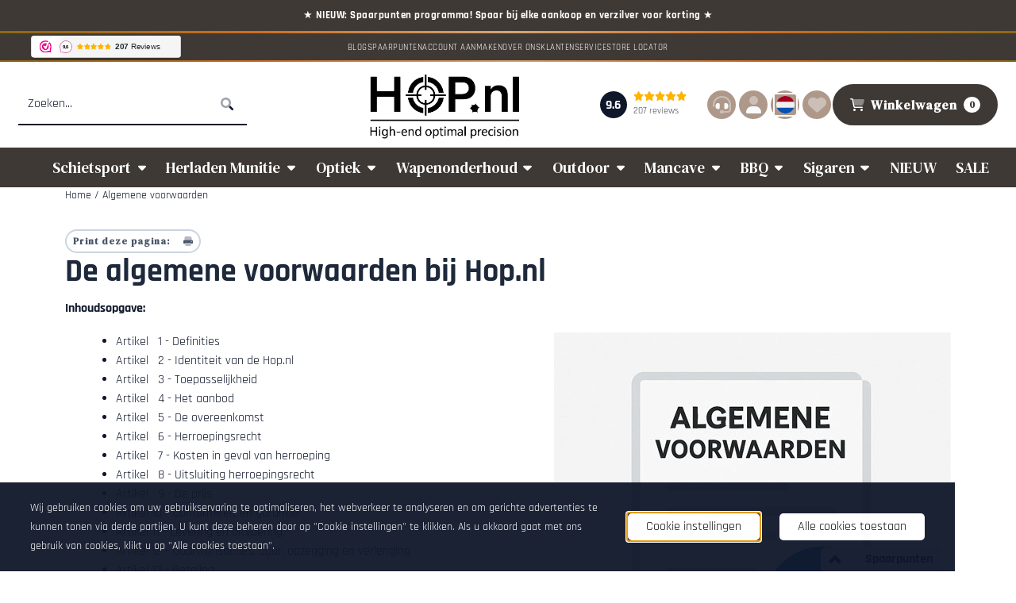

--- FILE ---
content_type: text/html; charset=UTF-8
request_url: https://www.hop.nl/algemene-voorwaarden/
body_size: 30585
content:
<!DOCTYPE html> <html lang="nl" class="no-js"> <head> <meta http-equiv="content-type" content="text/html; charset=utf-8"/> <meta name="description" content="Bekijk de algemene voorwaarden van hop.nl met informatie over bestellingen, levering, garantie en gebruik van onze webshop."/> <meta name="robots" content="index,follow"> <meta name="viewport" content="width=device-width, initial-scale=1, user-scalable=yes, maximum-scale=5" /> <meta name="google-site-verification" content="ap7oKUNpd9s3K8Kwi1po5OBs_aGqum1RJ06S1WxORnI"/> <title>Algemene voorwaarden | Hop.nl</title> <base href="https://www.hop.nl/"/> <link rel="dns-prefetch" href="https://fonts.gstatic.com/"> <link rel="dns-prefetch" href="https://cdn.shoptrader.com/"> <link rel="dns-prefetch" href="https://connect.facebook.net/"> <link rel="icon" href="https://www.hop.nl/images/faviconimages/favicon-32x32.png" type="image/x-icon"> <link rel="shortcut icon" type="image/x-icon" href="https://www.hop.nl/images/faviconimages/favicon-32x32.png"/> <link rel="canonical" href="https://www.hop.nl/algemene-voorwaarden/"/> <link rel="alternate" hreflang="nl" href="https://www.hop.nl/algemene-voorwaarden/"/> <link rel="alternate" hreflang="x-default" href="https://www.hop.nl/algemene-voorwaarden/"/> <link rel="alternate" hreflang="en" href="https://www.hop.nl/en/algemene-voorwaarden/"/> <style>
            @font-face{font-display:swap;font-family:'Rajdhani';font-style:normal;font-weight:400;src:url(https://fonts.gstatic.com/s/rajdhani/v17/LDIxapCSOBg7S-QT7p4GM-aUWA.woff2) format('woff2');unicode-range:U+0900-097F,U+1CD0-1CF9,U+200C-200D,U+20A8,U+20B9,U+20F0,U+25CC,U+A830-A839,U+A8E0-A8FF,U+11B00-11B09}@font-face{font-display:swap;font-family:'Rajdhani';font-style:normal;font-weight:400;src:url(https://fonts.gstatic.com/s/rajdhani/v17/LDIxapCSOBg7S-QT7p4JM-aUWA.woff2) format('woff2');unicode-range:U+0100-02BA,U+02BD-02C5,U+02C7-02CC,U+02CE-02D7,U+02DD-02FF,U+0304,U+0308,U+0329,U+1D00-1DBF,U+1E00-1E9F,U+1EF2-1EFF,U+2020,U+20A0-20AB,U+20AD-20C0,U+2113,U+2C60-2C7F,U+A720-A7FF}@font-face{font-display:swap;font-family:'Rajdhani';font-style:normal;font-weight:400;src:url(https://fonts.gstatic.com/s/rajdhani/v17/LDIxapCSOBg7S-QT7p4HM-Y.woff2) format('woff2');unicode-range:U+0000-00FF,U+0131,U+0152-0153,U+02BB-02BC,U+02C6,U+02DA,U+02DC,U+0304,U+0308,U+0329,U+2000-206F,U+20AC,U+2122,U+2191,U+2193,U+2212,U+2215,U+FEFF,U+FFFD}@font-face{font-display:swap;font-family:'Rajdhani';font-style:normal;font-weight:700;src:url(https://fonts.gstatic.com/s/rajdhani/v17/LDI2apCSOBg7S-QT7pa8FvOqeef2kg.woff2) format('woff2');unicode-range:U+0900-097F,U+1CD0-1CF9,U+200C-200D,U+20A8,U+20B9,U+20F0,U+25CC,U+A830-A839,U+A8E0-A8FF,U+11B00-11B09}@font-face{font-display:swap;font-family:'Rajdhani';font-style:normal;font-weight:700;src:url(https://fonts.gstatic.com/s/rajdhani/v17/LDI2apCSOBg7S-QT7pa8FvOleef2kg.woff2) format('woff2');unicode-range:U+0100-02BA,U+02BD-02C5,U+02C7-02CC,U+02CE-02D7,U+02DD-02FF,U+0304,U+0308,U+0329,U+1D00-1DBF,U+1E00-1E9F,U+1EF2-1EFF,U+2020,U+20A0-20AB,U+20AD-20C0,U+2113,U+2C60-2C7F,U+A720-A7FF}@font-face{font-display:swap;font-family:'Rajdhani';font-style:normal;font-weight:700;src:url(https://fonts.gstatic.com/s/rajdhani/v17/LDI2apCSOBg7S-QT7pa8FvOreec.woff2) format('woff2');unicode-range:U+0000-00FF,U+0131,U+0152-0153,U+02BB-02BC,U+02C6,U+02DA,U+02DC,U+0304,U+0308,U+0329,U+2000-206F,U+20AC,U+2122,U+2191,U+2193,U+2212,U+2215,U+FEFF,U+FFFD}#owl-carousel-homepage .owl-dots .owl-dot.active span,#owl-carousel-homepage .owl-dots .owl-dot:hover span{background:#3c0a00!important}div#slider-homepage{max-height:560px}.mega-menu{--mega-menu-column-width:275px;--mega-menu-column-spacer:2rem;--mega-menu-extra-field-spacer:var(--mega-menu-column-spacer);--mega-menu-extra-field-width:275px;--mega-menu-heading-color:var(--grey-900);--mega-menu-heading-color-hover:var(--grey-900);--mega-menu-link-color:var(--grey-700);--mega-menu-link-color-hover:var(--grey-700);--mega-menu-extra-field-color:var(--grey-700);justify-content:space-between;gap:var(--mega-menu-extra-field-spacer);display:none;position:absolute;height:auto;z-index:var(--mega-menu-dropdown-z-index);background:#fff;box-shadow:none;transition-property:box-shadow;border-radius:var(--mega-menu-dropdown-border-radius);border:0}.mega-menu:has(.mega-menu__extra-field){--mega-menu-column-width:245px}.hasSubChilds.mega-menu,.smallMenuMaxItems.mega-menu{--mega-menu-nav-width:calc(100% - var(--mega-menu-extra-field-width) - var(--mega-menu-extra-field-spacer));left:0;width:100%;padding-block:1.5rem;padding-inline:2rem}.hasNoSubChilds:not(.smallMenuMaxItems).mega-menu{--mega-menu-nav-width:auto;--mega-menu-min-width:12rem;min-width:var(--mega-menu-min-width);width:max-content;padding-block:.5rem;padding-inline:var(--site-nav-item-padding-x)}@supports selector(:has(a,b)){.site-nav-item--level-0:has(.hasNoSubChilds:not(.smallMenuMaxItems).mega-menu){position:relative}.hasNoSubChilds:not(.smallMenuMaxItems).mega-menu{min-width:max(var(--mega-menu-min-width), 100%)}}.site-nav-item--level-0 .mega-menu.is-open,.site-nav-item--level-0:hover .mega-menu,.site-nav-item--level-0.js-hover .mega-menu{display:flex;--mega-menu-box-shadow-backdrop:-500vh 1000vh 0 1000vh rgba(0, 0, 0, .05);--mega-menu-box-shadow-border-color:var(--border-color);--mega-menu-box-shadow-border:0 1px 0 0 var(--mega-menu-box-shadow-border-color), /* bottom */
            -1px 0 0 0 var(--mega-menu-box-shadow-border-color), /* left */
            1px 0 0 0 var(--mega-menu-box-shadow-border-color);box-shadow:var(--mega-menu-box-shadow-border),var(--shadow-xl),var(--mega-menu-box-shadow-backdrop)}.hasSubChilds .mega-menu__nav,.smallMenuMaxItems .mega-menu__nav{column-gap:var(--mega-menu-column-spacer);column-width:var(--mega-menu-column-width);column-count:auto}.mega-menu__nav{width:100%}.hasSubChilds .mega-menu__list-wrapper{flex:1 0 auto;width:100%;margin-bottom:1rem;-webkit-column-break-inside:avoid;page-break-inside:avoid;break-inside:avoid}.mega-menu__list-heading,.mega-menu__list-item-link{display:block;text-overflow:ellipsis;overflow-x:hidden}@media screen and (max-width:1200px){.site-nav-item-link--level-0,.mega-menu__list-heading,.mega-menu__list-item-link{font-size:var(--text-size-sm)}}.mega-menu__list-heading:hover,.mega-menu__list-heading:focus,.mega-menu__list-item-link:hover,.mega-menu__list-item-link:focus{text-decoration:underline}.hasSubChilds .mega-menu__list-heading{font-weight:var(--font-weight-bold);color:var(--mega-menu-heading-color)}.hasSubChilds .mega-menu__list-heading:hover,.hasSubChilds .mega-menu__list-heading:focus{color:var(--mega-menu-heading-color-hover)}.hasNoSubChilds .mega-menu__list-heading,.hasNoSubChilds .mega-menu__extra-field{padding-block:.5rem}.mega-menu__list-item-link{padding-block:.25em}.hasNoSubChilds .mega-menu__list-heading,.mega-menu__list-item-link{color:var(--mega-menu-link-color)}.hasNoSubChilds .mega-menu__list-heading:hover,.hasNoSubChilds .mega-menu__list-heading:focus,.mega-menu__list-item-link:hover,.mega-menu__list-item-link:focus{color:var(--mega-menu-link-color-hover)}.mega-menu__btn{--btn-font-weight:var(--font-weight-normal);margin-top:.25rem}.mega-menu__extra-field{color:var(--mega-menu-extra-field-color)}.mega-menu__extra-field img{max-width:100%;height:auto}.mega-menu__extra-field--has-category-image{display:flex}.mega-menu__category-image{margin:auto}div#nieuwsbriefpopup{font-family:Calibri;margin-top:-237px;left:-200%;margin-left:-250px;width:500px;height:auto;min-height:180px;color:#000;border-radius:5px;background:url(/images/nieuwsbriefpopupimages/nieuwsbrief_popup_image.jpg);}.categories{--categorie-name-link-opacity-hover:1 !important}.categories .categories_imagecontainer img{width:-webkit-fill-available;width:-moz-available;height:-webkit-fill-available;height:-moz-available}.categories_name_link{font-size:50px;font-weight:500}.categories_name_heading .categories_name_link{color:#fff}.categories_row:hover .categories_name_link,.categories_name_heading .categories_name_link:hover{color:#fff!important}@media screen and (min-width:992px){.home_page_listing.categoriesclass{--offset-categorie-name:1rem;grid-column-gap:calc(var(--gutter) + var(--offset-categorie-name))!important}.categories{--categories-name-padding-block:1rem !important;--categories-name-padding-inline:.5rem !important}.categories .categories_name{z-index:9;position:absolute;width:100%;bottom:1rem;left:var(--offset-categorie-name);border-radius:var(--border-radius);box-shadow:var(--card-shadow);opacity:.7}.categories_row:hover{box-shadow:none}}
        </style> <link rel="stylesheet" href="/themes/4000/css/abstracts/_print.css" media="print" crossorigin> <link rel="preconnect" href="https://fonts.googleapis.com"> <link rel="preconnect" href="https://fonts.gstatic.com" crossorigin> <link href="https://fonts.googleapis.com/css2?family=Cinzel+Decorative:wght@400;700;900&family=DM+Serif+Text:ital@0;1&display=swap" rel="stylesheet"> <link href="https://cdn.jsdelivr.net/npm/bootstrap@5.3.0/dist/css/bootstrap.min.css" rel="stylesheet"> <link rel="stylesheet" href="https://cdnjs.cloudflare.com/ajax/libs/font-awesome/6.4.0/css/all.min.css"> <link rel="stylesheet" href="/themes/4000/css/abstracts/_variables_new.css?v=131.29561855036405343877" crossorigin> <link rel="stylesheet" href="/images/css/stApp-4000.css?v=131.29561855036405343877" crossorigin> <link rel="stylesheet" href="/themes/4000/css/stProduct-4000.css?v=131.29561855036405343877" crossorigin> <link rel="stylesheet" href="/themes/4000/css/homepagebuilder.css.signalize?controller=page&pageId=6&v=131.29561855036405343877" crossorigin> <link rel="stylesheet" href="/themes/4000/css/icomoon.css?v=131.29561855036405343877" media="print" onload="this.media='all'" crossorigin> <script>
        window.dataLayer = window.dataLayer || [];

        function gtag(){
            dataLayer.push(arguments);
        }

        gtag('consent', 'default', {
            'ad_storage': 'granted',
            'ad_user_data': 'granted',
            'ad_personalization': 'granted',
            'analytics_storage': 'granted',
            'functionality_storage': 'granted',
            'personalization_storage': 'granted',
            'security_storage': 'granted',
        });
    </script> <script>(function (w, d, s, l, i) {
            w[l] = w[l] || []; w[l].push({
                'gtm.start':
                    new Date().getTime(), event: 'gtm.js'
            }); var f = d.getElementsByTagName(s)[0],
                j = d.createElement(s), dl = l != 'dataLayer' ? '&l=' + l : ''; j.async = true; j.src =
                'https://www.googletagmanager.com/gtm.js?id=' + i + dl; f.parentNode.insertBefore(j, f);
        })(window,document,'script','dataLayer','GTM-NXT8GLF');
    </script> <script>
        !function(f,b,e,v,n,t,s)
        {if(f.fbq)return;n=f.fbq=function(){n.callMethod?
            n.callMethod.apply(n,arguments):n.queue.push(arguments)};
            if(!f._fbq)f._fbq=n;n.push=n;n.loaded=!0;n.version='2.0';
            n.queue=[];t=b.createElement(e);t.async=!0;
            t.src=v;s=b.getElementsByTagName(e)[0];
            s.parentNode.insertBefore(t,s)}(window, document,'script',
            'https://connect.facebook.net/en_US/fbevents.js');
        fbq('init', '2839067199494863');
        fbq('track', 'PageView');
    </script> <script type="application/ld+json">
            
			{
			  "@context": "https://schema.org",
			  "@type": "Organization",
			  "name": "Cool Things B.V.",
			  "aggregateRating": {
				"@type": "AggregateRating",
				"ratingValue": "9.6",
				"reviewCount": "207",
				"bestRating": "10",
				"worstRating": "1"
			  },
			  "url": "https://www.webwinkelkeur.nl/webshop/Hop-nl_1206581/reviews"
			}
		
        </script>
    
        
        </head> <body id="miscellaneous" class="algemene-voorwaarden not-logged-in "> <noscript> <iframe src="https://www.googletagmanager.com/ns.html?id=GTM-NXT8GLF" height="0" width="0" style="display:none;visibility:hidden"></iframe> </noscript> <a href="#main-content" class="skip-link_btn btn btn-dark">Ga naar hoofdinhoud</a> <a name="body-top"></a> <div class="page_placeholder_layover" id="page_placeholder_layover"> <img src="opc_loader.png" class="opc_loader" alt="" role="presentation"/> </div> <div id="cookieAriaLiveRegion" class="sr-only" aria-live="polite" aria-atomic="true"> <p id="cookieAriaLiveMessage">Cookievoorkeuren zijn momenteel gesloten.</p> </div><div id="wishlist_popup" class="modal jsWishlistPopup" role="dialog" aria-labelledby="wishlistPopupTitle" aria-modal="true" aria-hidden="true"> <div class="modal-content"> <div class="modal-header"> <div class="modal-title"> <h2 id="wishlistPopupTitle">Wensenlijst</h2> </div> <button class="btn-icon btn-transparent btn-close jsModalClose" aria-label="Sluit pop-up" title="Sluit pop-up"> <span class="st-icon st-icon-style-duotone st-icon-xmark"> <svg xmlns="http://www.w3.org/2000/svg" viewBox="0 0 320 512"> <path class="fa-secondary" d="M310.6 361.4c12.5 12.5 12.5 32.75 0 45.25C304.4 412.9 296.2 416 288 416s-16.38-3.125-22.62-9.375L160 301.3L54.63 406.6C48.38 412.9 40.19 416 32 416S15.63 412.9 9.375 406.6c-12.5-12.5-12.5-32.75 0-45.25l105.4-105.4L9.375 150.6c-12.5-12.5-12.5-32.75 0-45.25s32.75-12.5 45.25 0L160 210.8l105.4-105.4c12.5-12.5 32.75-12.5 45.25 0s12.5 32.75 0 45.25l-105.4 105.4L310.6 361.4z"/> </svg> </span> </button> </div> <div class="modal-body"> <div class="table-section"></div> </div> </div> </div><div id="nieuwsbriefpopup" class="modal" role="dialog" aria-labelledby="nieuwsbriefPopupTitle" aria-modal="true" aria-hidden="true"> <span id="nieuwsbriefPopupTitle" class="sr-only">Schrijf je nu in en ontvang onze nieuwsbrief</span> <button class="btn-icon btn-transparent btn-close jsNieuwsbriefpopupClose" aria-label="Sluit pop-up" title="Sluit pop-up"> <span class="st-icon st-icon-style-duotone st-icon-xmark"> <svg xmlns="http://www.w3.org/2000/svg" viewBox="0 0 320 512"> <path class="fa-secondary" d="M310.6 361.4c12.5 12.5 12.5 32.75 0 45.25C304.4 412.9 296.2 416 288 416s-16.38-3.125-22.62-9.375L160 301.3L54.63 406.6C48.38 412.9 40.19 416 32 416S15.63 412.9 9.375 406.6c-12.5-12.5-12.5-32.75 0-45.25l105.4-105.4L9.375 150.6c-12.5-12.5-12.5-32.75 0-45.25s32.75-12.5 45.25 0L160 210.8l105.4-105.4c12.5-12.5 32.75-12.5 45.25 0s12.5 32.75 0 45.25l-105.4 105.4L310.6 361.4z"/> </svg> </span> </button> <div class="modal-body"> <form name="newsletter" action="https://www.hop.nl/newsletters_subscribe.php" method="post"> <div id="inner_nieuwsbriefpopup"> <p>Schrijf je nu in en ontvang onze nieuwsbrief</p> <div class="input-group contact_us"> <div class="d-none"> <input name="website" type="text" class="website" tabindex="-1"/> </div> <div class="form-floating"> <input value="" placeholder="E-mail adres:" id="nieuwsbriefEmail" type="email" name="Email" class="form-control"/> <label for="nieuwsbriefEmail">E-mail adres:</label> </div> <div class="g-recaptcha" id="product_newsletter_popup"></div> </div> </div> <button class="configuration_btn configuration_button configuration_button_general has_icon_right" type="submit"> <span>Aanmelden</span> <span class="st-icon st-icon-style-duotone st-icon-arrow-right"> <svg xmlns="http://www.w3.org/2000/svg" viewBox="0 0 448 512"> <path class="fa-primary" d="M256 448c-8.188 0-16.38-3.125-22.62-9.375c-12.5-12.5-12.5-32.75 0-45.25L370.8 256l-137.4-137.4c-12.5-12.5-12.5-32.75 0-45.25s32.75-12.5 45.25 0l160 160c12.5 12.5 12.5 32.75 0 45.25l-160 160C272.4 444.9 264.2 448 256 448z"/><path class="fa-secondary" d="M338.8 288H32C14.33 288 .0016 273.7 .0016 256S14.33 224 32 224h306.8l32 32L338.8 288z"/> </svg> </span> </button> </form> </div> </div><aside class="topmenu" aria-label="Topmenu"> <div class="bs-container d-flex" style="height:100%;"> <div class="topmenu-inner" id="menu_top"> <div class="topmenu-inner-col"> <div id="menu_top_content" class="topmenu-content"> <iframe class="wwk-widget-iframe wwk-widget--new_button-stars wwk-widget--new_button-stars--light wwk-widget--has-tooltip--default" style="border: 0; height: 45px!important; width: 270px!important;" src="https://dashboard.webwinkelkeur.nl/webshops/widget_html?id=1206581&amp;layout=new_button-stars&amp;theme=light&amp;color=%23ec008b&amp;show=yes&amp;view=slider&amp;amount=6&amp;width=manual&amp;width_amount=270px&amp;height=45px&amp;interval=5000&amp;language=nld" width="300" height="150" scrolling="no"></iframe> </div> </div> <nav class="topmenu-inner-col" aria-label="Topmenu navigatie"> <ul class="topmenu-nav"> <li class="topmenu-nav-item topmenu-nav-item-1"><a href="https://www.hop.nl/blog/" target="_self">BLOG</a></li> <li class="topmenu-nav-item topmenu-nav-item-2"><a href="https://www.hop.nl/spaarpunten-programma/" target="_self">Spaarpunten</a></li> <li class="topmenu-nav-item topmenu-nav-item-3"><a href="https://www.hop.nl/create_account.php" target="_self">Account aanmaken</a></li> <li class="topmenu-nav-item topmenu-nav-item-4"><a href="https://www.hop.nl/over-ons/" target="_self">Over ons</a></li> <li class="topmenu-nav-item topmenu-nav-item-5"><a href="https://www.hop.nl/contact/" target="_self">Klantenservice</a></li> <li class="topmenu-nav-item topmenu-nav-item-6"><a href="https://www.hop.nl/store-locator/" target="_self">Store locator</a></li> </ul> </nav> </div> </div> </aside> <aside class="header-review-mobile header-review-mobile--wwk" aria-label="Klantwaardering"> <a href="https://www.webwinkelkeur.nl/webshop/Hop-nl_1206581/reviews" target="_blank" rel="noopener noreferrer" class="header-review-link d-flex"> <div class="header-review-mobile-content"> <div class="header-review-stars d-flex"> <span class="st-icon st-icon-style-duotone st-icon-star-full"> <svg xmlns="http://www.w3.org/2000/svg" viewBox="0 0 576 512"> <path class="fa-primary" d="M381.2 150.3L524.9 171.5C536.8 173.2 546.8 181.6 550.6 193.1C554.4 204.7 551.3 217.3 542.7 225.9L438.5 328.1L463.1 474.7C465.1 486.7 460.2 498.9 450.2 506C440.3 513.1 427.2 514 416.5 508.3L288.1 439.8L159.8 508.3C149 514 135.9 513.1 126 506C116.1 498.9 111.1 486.7 113.2 474.7L137.8 328.1L33.58 225.9C24.97 217.3 21.91 204.7 25.69 193.1C29.46 181.6 39.43 173.2 51.42 171.5L195 150.3L259.4 17.97C264.7 6.954 275.9-.0391 288.1-.0391C300.4-.0391 311.6 6.954 316.9 17.97L381.2 150.3z"/> </svg> </span> <span class="st-icon st-icon-style-duotone st-icon-star-full"> <svg xmlns="http://www.w3.org/2000/svg" viewBox="0 0 576 512"> <path class="fa-primary" d="M381.2 150.3L524.9 171.5C536.8 173.2 546.8 181.6 550.6 193.1C554.4 204.7 551.3 217.3 542.7 225.9L438.5 328.1L463.1 474.7C465.1 486.7 460.2 498.9 450.2 506C440.3 513.1 427.2 514 416.5 508.3L288.1 439.8L159.8 508.3C149 514 135.9 513.1 126 506C116.1 498.9 111.1 486.7 113.2 474.7L137.8 328.1L33.58 225.9C24.97 217.3 21.91 204.7 25.69 193.1C29.46 181.6 39.43 173.2 51.42 171.5L195 150.3L259.4 17.97C264.7 6.954 275.9-.0391 288.1-.0391C300.4-.0391 311.6 6.954 316.9 17.97L381.2 150.3z"/> </svg> </span> <span class="st-icon st-icon-style-duotone st-icon-star-full"> <svg xmlns="http://www.w3.org/2000/svg" viewBox="0 0 576 512"> <path class="fa-primary" d="M381.2 150.3L524.9 171.5C536.8 173.2 546.8 181.6 550.6 193.1C554.4 204.7 551.3 217.3 542.7 225.9L438.5 328.1L463.1 474.7C465.1 486.7 460.2 498.9 450.2 506C440.3 513.1 427.2 514 416.5 508.3L288.1 439.8L159.8 508.3C149 514 135.9 513.1 126 506C116.1 498.9 111.1 486.7 113.2 474.7L137.8 328.1L33.58 225.9C24.97 217.3 21.91 204.7 25.69 193.1C29.46 181.6 39.43 173.2 51.42 171.5L195 150.3L259.4 17.97C264.7 6.954 275.9-.0391 288.1-.0391C300.4-.0391 311.6 6.954 316.9 17.97L381.2 150.3z"/> </svg> </span> <span class="st-icon st-icon-style-duotone st-icon-star-full"> <svg xmlns="http://www.w3.org/2000/svg" viewBox="0 0 576 512"> <path class="fa-primary" d="M381.2 150.3L524.9 171.5C536.8 173.2 546.8 181.6 550.6 193.1C554.4 204.7 551.3 217.3 542.7 225.9L438.5 328.1L463.1 474.7C465.1 486.7 460.2 498.9 450.2 506C440.3 513.1 427.2 514 416.5 508.3L288.1 439.8L159.8 508.3C149 514 135.9 513.1 126 506C116.1 498.9 111.1 486.7 113.2 474.7L137.8 328.1L33.58 225.9C24.97 217.3 21.91 204.7 25.69 193.1C29.46 181.6 39.43 173.2 51.42 171.5L195 150.3L259.4 17.97C264.7 6.954 275.9-.0391 288.1-.0391C300.4-.0391 311.6 6.954 316.9 17.97L381.2 150.3z"/> </svg> </span> <span class="st-icon st-icon-style-duotone st-icon-star-full"> <svg xmlns="http://www.w3.org/2000/svg" viewBox="0 0 576 512"> <path class="fa-primary" d="M381.2 150.3L524.9 171.5C536.8 173.2 546.8 181.6 550.6 193.1C554.4 204.7 551.3 217.3 542.7 225.9L438.5 328.1L463.1 474.7C465.1 486.7 460.2 498.9 450.2 506C440.3 513.1 427.2 514 416.5 508.3L288.1 439.8L159.8 508.3C149 514 135.9 513.1 126 506C116.1 498.9 111.1 486.7 113.2 474.7L137.8 328.1L33.58 225.9C24.97 217.3 21.91 204.7 25.69 193.1C29.46 181.6 39.43 173.2 51.42 171.5L195 150.3L259.4 17.97C264.7 6.954 275.9-.0391 288.1-.0391C300.4-.0391 311.6 6.954 316.9 17.97L381.2 150.3z"/> </svg> </span> </div> <div class="header-review-mobile-score"> <p> <span class="header-review-mobile-score-value">9.6 / 10</span> van <span class="header-review-mobile-count">207</span> reviews
                </p> </div> </div> </a></aside><header class="site-header site-header-large site-header-large-logo-center" role="banner" aria-label="Website header"> <div class="bs-container"> <div class="site-header-inner row align-items-center justify-content-between"> <div class="col"> <div class="site-header-searchbar"> <form name="advanced_search" action="https://www.hop.nl/advanced_search_result.php" method="get" enctype="application/x-www-form-urlencoded"> <input type="hidden" name="form_name" value="advanced_search"> <label for="search" class="sr-only">Zoeken</label> <div class="input-group"> <input type="hidden" name="search_in_description" value="0"> <input type="hidden" name="Beschrijving" value="0"> <input type="hidden" name="Artikelnaam" value=true> <input type="hidden" name="Ean" value="1"> <input type="hidden" name="Sku" value="0"> <input type="hidden" name="Artikelnummer" value="0"> <input type="hidden" name="Tag" value="0"> <input type="hidden" name="inc_subcat" value="1"> <input name="keywords" type="search" value="" placeholder="Zoeken..." class="form-control form-control-visually-first" id="search"/> <button class="btn btn-icon btn-input-group" type="submit"> <span class="st-icon st-icon-style-duotone st-icon-magnifying-glass"> <svg xmlns="http://www.w3.org/2000/svg" viewBox="0 0 512 512"> <path class="fa-primary" d="M500.3 443.7l-119.7-119.7c-15.03 22.3-34.26 41.54-56.57 56.57l119.7 119.7c15.62 15.62 40.95 15.62 56.57 0C515.9 484.7 515.9 459.3 500.3 443.7z"/><path class="fa-secondary" d="M207.1 0C93.12 0-.0002 93.13-.0002 208S93.12 416 207.1 416s208-93.13 208-208S322.9 0 207.1 0zM207.1 336c-70.58 0-128-57.42-128-128c0-70.58 57.42-128 128-128s128 57.42 128 128C335.1 278.6 278.6 336 207.1 336z"/> </svg> </span> </button> </div> </form> <div class="overlay-searchbar"></div> </div> </div> <div class="col col-logo d-flex align-items-center justify-content-center"> <a class="header-logo | d-flex justify-content-center align-items-center" style="height:100%;" href="https://www.hop.nl/" > <img data-use-webp='no' fetchpriority='high' width='693' height='343' alt='hop.nl Startpagina' style=' box-sizing:content-box;
            max-height:100px;
            max-width:300px;
            padding-top:4px;
            padding-bottom:4px;' class='header-logo-image' src='https://cdn.shoptrader.com/shop53152/images/shoplogoimages/logo-hop-.-nl-high-end-optimal-precision-reloading.png' onerror='this.onerror=null; this.src="https://cdn.shoptrader.com/shop53152/images/placeholders/image_missing_vierkant.png";'> </a> </div> <div class="col d-flex justify-content-end"> <div class="d-flex me-3"> <a href="https://www.webwinkelkeur.nl/webshop/Hop-nl_1206581/reviews" target="_blank" rel="noopener noreferrer" class="header-review-link d-flex"> <div class="header-review header-review--wwk d-flex align-items-center"> <div class="header-review-score d-flex justify-content-center align-items-center"> <span class="header-review-score-value d-flex">9.6</span> </div> <div class="header-review-rating-box d-flex flex-column justify-content-center"> <div class="header-review-stars"> <span class="st-icon st-icon-style-duotone st-icon-star-full"> <svg xmlns="http://www.w3.org/2000/svg" viewBox="0 0 576 512"> <path class="fa-primary" d="M381.2 150.3L524.9 171.5C536.8 173.2 546.8 181.6 550.6 193.1C554.4 204.7 551.3 217.3 542.7 225.9L438.5 328.1L463.1 474.7C465.1 486.7 460.2 498.9 450.2 506C440.3 513.1 427.2 514 416.5 508.3L288.1 439.8L159.8 508.3C149 514 135.9 513.1 126 506C116.1 498.9 111.1 486.7 113.2 474.7L137.8 328.1L33.58 225.9C24.97 217.3 21.91 204.7 25.69 193.1C29.46 181.6 39.43 173.2 51.42 171.5L195 150.3L259.4 17.97C264.7 6.954 275.9-.0391 288.1-.0391C300.4-.0391 311.6 6.954 316.9 17.97L381.2 150.3z"/> </svg> </span> <span class="st-icon st-icon-style-duotone st-icon-star-full"> <svg xmlns="http://www.w3.org/2000/svg" viewBox="0 0 576 512"> <path class="fa-primary" d="M381.2 150.3L524.9 171.5C536.8 173.2 546.8 181.6 550.6 193.1C554.4 204.7 551.3 217.3 542.7 225.9L438.5 328.1L463.1 474.7C465.1 486.7 460.2 498.9 450.2 506C440.3 513.1 427.2 514 416.5 508.3L288.1 439.8L159.8 508.3C149 514 135.9 513.1 126 506C116.1 498.9 111.1 486.7 113.2 474.7L137.8 328.1L33.58 225.9C24.97 217.3 21.91 204.7 25.69 193.1C29.46 181.6 39.43 173.2 51.42 171.5L195 150.3L259.4 17.97C264.7 6.954 275.9-.0391 288.1-.0391C300.4-.0391 311.6 6.954 316.9 17.97L381.2 150.3z"/> </svg> </span> <span class="st-icon st-icon-style-duotone st-icon-star-full"> <svg xmlns="http://www.w3.org/2000/svg" viewBox="0 0 576 512"> <path class="fa-primary" d="M381.2 150.3L524.9 171.5C536.8 173.2 546.8 181.6 550.6 193.1C554.4 204.7 551.3 217.3 542.7 225.9L438.5 328.1L463.1 474.7C465.1 486.7 460.2 498.9 450.2 506C440.3 513.1 427.2 514 416.5 508.3L288.1 439.8L159.8 508.3C149 514 135.9 513.1 126 506C116.1 498.9 111.1 486.7 113.2 474.7L137.8 328.1L33.58 225.9C24.97 217.3 21.91 204.7 25.69 193.1C29.46 181.6 39.43 173.2 51.42 171.5L195 150.3L259.4 17.97C264.7 6.954 275.9-.0391 288.1-.0391C300.4-.0391 311.6 6.954 316.9 17.97L381.2 150.3z"/> </svg> </span> <span class="st-icon st-icon-style-duotone st-icon-star-full"> <svg xmlns="http://www.w3.org/2000/svg" viewBox="0 0 576 512"> <path class="fa-primary" d="M381.2 150.3L524.9 171.5C536.8 173.2 546.8 181.6 550.6 193.1C554.4 204.7 551.3 217.3 542.7 225.9L438.5 328.1L463.1 474.7C465.1 486.7 460.2 498.9 450.2 506C440.3 513.1 427.2 514 416.5 508.3L288.1 439.8L159.8 508.3C149 514 135.9 513.1 126 506C116.1 498.9 111.1 486.7 113.2 474.7L137.8 328.1L33.58 225.9C24.97 217.3 21.91 204.7 25.69 193.1C29.46 181.6 39.43 173.2 51.42 171.5L195 150.3L259.4 17.97C264.7 6.954 275.9-.0391 288.1-.0391C300.4-.0391 311.6 6.954 316.9 17.97L381.2 150.3z"/> </svg> </span> <span class="st-icon st-icon-style-duotone st-icon-star-full"> <svg xmlns="http://www.w3.org/2000/svg" viewBox="0 0 576 512"> <path class="fa-primary" d="M381.2 150.3L524.9 171.5C536.8 173.2 546.8 181.6 550.6 193.1C554.4 204.7 551.3 217.3 542.7 225.9L438.5 328.1L463.1 474.7C465.1 486.7 460.2 498.9 450.2 506C440.3 513.1 427.2 514 416.5 508.3L288.1 439.8L159.8 508.3C149 514 135.9 513.1 126 506C116.1 498.9 111.1 486.7 113.2 474.7L137.8 328.1L33.58 225.9C24.97 217.3 21.91 204.7 25.69 193.1C29.46 181.6 39.43 173.2 51.42 171.5L195 150.3L259.4 17.97C264.7 6.954 275.9-.0391 288.1-.0391C300.4-.0391 311.6 6.954 316.9 17.97L381.2 150.3z"/> </svg> </span> </div> <div class="header-review-count"> <span>207 reviews</span> </div> </div> </div> </a> </div> <nav class="site-header-nav d-flex" aria-label="Gebruikersnavigatie"> <a href="" class="site-header-nav-item " aria-label=""> <span class="st-icon st-icon-style-duotone st-icon-headset"> <svg xmlns="http://www.w3.org/2000/svg" viewBox="0 0 512 512"> <path class="fa-secondary" opacity=".4" d="M48 256C48 141.1 141.1 48 256 48s208 93.1 208 208V400.1c0 22.1-17.9 40-40 40L313.6 440c-8.3-14.4-23.8-24-41.6-24H240c-26.5 0-48 21.5-48 48s21.5 48 48 48h32c17.8 0 33.3-9.7 41.6-24l110.4 .1c48.6 0 88.1-39.4 88.1-88V256C512 114.6 397.4 0 256 0S0 114.6 0 256v40c0 13.3 10.7 24 24 24s24-10.7 24-24V256z"/><path class="fa-primary" d="M144 208c-35.3 0-64 28.7-64 64v48c0 35.3 28.7 64 64 64h16c17.7 0 32-14.3 32-32V240c0-17.7-14.3-32-32-32H144zm224 0H352c-17.7 0-32 14.3-32 32V352c0 17.7 14.3 32 32 32h16c35.3 0 64-28.7 64-64V272c0-35.3-28.7-64-64-64z"/> </svg> </span> </a> <a href="https://www.hop.nl/login.php" role="button" class="site-header-nav-item  " aria-label="Inloggen"> <span class="st-icon st-icon-style-duotone st-icon-user"> <svg xmlns="http://www.w3.org/2000/svg" viewBox="0 0 448 512"> <path class="fa-primary" d="M274.7 304H173.3C77.61 304 0 381.6 0 477.3c0 19.14 15.52 34.67 34.66 34.67h378.7C432.5 512 448 496.5 448 477.3C448 381.6 370.4 304 274.7 304z"/><path class="fa-secondary" d="M352 128c0 70.69-57.3 128-128 128C153.3 256 96 198.7 96 128s57.31-128 128-128C294.7 0 352 57.31 352 128z"/> </svg> </span> </a> <div class="site-header-language-popup site-header-nav-item " aria-label="Selecteer een taal"> <div id="languageHeader" class="language-header"> <div class="languages-switch-header"> <div class="language-popup-button"> <a class="language-popup-button-link jsLanguagePopupButton" href="https://www.hop.nl/algemene-voorwaarden/" title="Taal wijzigen" aria-label="Taal wijzigen" aria-expanded="false"> <div class="language-flag" data-selected-language="4" data-selected-currency="EUR" data-selected-currency-value="1"> <span class="st-icon st-icon-lang st-icon-lang-round st-icon-lang-nl-round"> <svg xmlns="http://www.w3.org/2000/svg" viewBox="0 0 512 512"> <circle cx="256" cy="256" r="256" fill="#f0f0f0"/> <path fill="#a2001d" d="M256 0C146 0 52 69 16 167h480A256 256 0 0 0 256 0z"/> <path fill="#0052b4" d="M256 512c110 0 204-69 240-167H16c36 98 130 167 240 167z"/> </svg> </span> </div> </a> </div> <div class="language-popup jsLanguagePopup modal" role="dialog" aria-labelledby="languageSelectorTitle" aria-hidden="true" aria-modal="true"> <div class="modal-content"> <div class="modal-header"> <div class="modal-title prose"> <h2 id="languageSelectorTitle">Werk je instellingen bij</h2> <p>Personaliseer je shopervaring! Kies je taal en valuta om onze webshop aan te passen aan jouw voorkeuren.</p> </div> <button class="btn-icon btn-transparent btn-close language-popup-close jsModalClose" aria-label="Taalkeuze sluiten" title="Taalkeuze sluiten"> <span class="st-icon st-icon-style-duotone st-icon-xmark"> <svg xmlns="http://www.w3.org/2000/svg" viewBox="0 0 320 512"> <path class="fa-secondary" d="M310.6 361.4c12.5 12.5 12.5 32.75 0 45.25C304.4 412.9 296.2 416 288 416s-16.38-3.125-22.62-9.375L160 301.3L54.63 406.6C48.38 412.9 40.19 416 32 416S15.63 412.9 9.375 406.6c-12.5-12.5-12.5-32.75 0-45.25l105.4-105.4L9.375 150.6c-12.5-12.5-12.5-32.75 0-45.25s32.75-12.5 45.25 0L160 210.8l105.4-105.4c12.5-12.5 32.75-12.5 45.25 0s12.5 32.75 0 45.25l-105.4 105.4L310.6 361.4z"/> </svg> </span> </button> </div> <div class="modal-body"> <form id="LanguageAndValutaSelector" aria-labelledby="languageSelectorTitle"> <div class="form_section"> <div class="row"> <div class="col form-col"> <label>Taal
                                        <select name="languages" class="form-select" aria-required="true"> <option value="4" data-url="https://www.hop.nl/algemene-voorwaarden/" selected="selected" >
                                                    Nederlands
                                                </option> <option value="5" data-url="https://www.hop.nl/en/algemene-voorwaarden/" >
                                                    English
                                                </option> </select> </label> </div> </div> <div class="configuration_tep_meta general"> <div class="tep_meta_continue"> <button type="submit" class="btn btn-primary has_icon_right" aria-label="Taal- en valuta-instellingen opslaan"> <span>Opslaan</span> <span class="st-icon st-icon-style-duotone st-icon-arrow-right"> <svg xmlns="http://www.w3.org/2000/svg" viewBox="0 0 448 512"> <path class="fa-primary" d="M256 448c-8.188 0-16.38-3.125-22.62-9.375c-12.5-12.5-12.5-32.75 0-45.25L370.8 256l-137.4-137.4c-12.5-12.5-12.5-32.75 0-45.25s32.75-12.5 45.25 0l160 160c12.5 12.5 12.5 32.75 0 45.25l-160 160C272.4 444.9 264.2 448 256 448z"/><path class="fa-secondary" d="M338.8 288H32C14.33 288 .0016 273.7 .0016 256S14.33 224 32 224h306.8l32 32L338.8 288z"/> </svg> </span> </button> </div> </div> </div> </form> </div> </div> </div> </div> </div> </div> <a href="https://www.hop.nl/account_wishlist.php" class="site-header-nav-item" aria-label="Ga naar wensenlijst"> <span class="st-icon st-icon-style-duotone st-icon-heart"> <svg xmlns="http://www.w3.org/2000/svg" viewBox="0 0 512 512"> <path class="fa-secondary" d="M0 190.9V185.1C0 115.2 50.52 55.58 119.4 44.1C164.1 36.51 211.4 51.37 244 84.02L256 96L267.1 84.02C300.6 51.37 347 36.51 392.6 44.1C461.5 55.58 512 115.2 512 185.1V190.9C512 232.4 494.8 272.1 464.4 300.4L283.7 469.1C276.2 476.1 266.3 480 256 480C245.7 480 235.8 476.1 228.3 469.1L47.59 300.4C17.23 272.1 .0003 232.4 .0003 190.9L0 190.9z"/> </svg> </span> </a> <div class="site-header-basket-wrapper basket_wrapper"> <div class="site-header-basket-button cart_content"> <a href="https://www.hop.nl/shopping_cart.php" role="button" id="basket-toggle" class="btn basket-button" aria-controls="floating-basket" aria-expanded="false" aria-label="Winkelwagen bekijken, 0 items" aria-haspopup="true"> <span class="d-flex has_icon_left" href="https://www.hop.nl/shopping_cart.php"> <span class="st-icon st-icon-style-duotone st-icon-cart-shopping"> <svg xmlns="http://www.w3.org/2000/svg" viewBox="0 0 576 512"> <path class="fa-primary" d="M0 24C0 10.7 10.7 0 24 0H69.5c26.9 0 50 19.1 55 45.5l51.6 271c2.2 11.3 12.1 19.5 23.6 19.5H488c13.3 0 24 10.7 24 24s-10.7 24-24 24H199.7c-34.6 0-64.3-24.6-70.7-58.5L77.4 54.5c-.7-3.8-4-6.5-7.9-6.5H24C10.7 48 0 37.3 0 24zM128 464a48 48 0 1 1 96 0 48 48 0 1 1 -96 0zm336-48a48 48 0 1 1 0 96 48 48 0 1 1 0-96z"/><path class="fa-secondary" d="M170.7 288H459.2c32.6 0 61.1-21.8 69.5-53.3l41-152.3C576.6 57 557.4 32 531.1 32h-411c2 4.2 3.5 8.8 4.4 13.5L170.7 288z"/> </svg> </span> <span>Winkelwagen</span> </span> <span class="quantity" data-bind="text: cartCount"></span> </a> </div> <div class="floating_basket_wrapper dropdown-menu" id="floating-basket" aria-label="Winkelwagen overzicht" hidden> <div class="basket_content"> <a href="https://www.hop.nl/shopping_cart.php" id="skip-to-checkout">Sla productlijst over en ga naar afrekenen</a> <table data-bind="visible: cartTable().length > 0" role="table" aria-label="Producten in winkelwagen"> <tbody data-bind="foreach: cartTable" role="rowgroup"> <tr role="row" data-bind="attr: { 'aria-labelledby': 'product-name-' + product_id(), 'aria-describedby': 'product-quantity-' + product_id() + ' product-price-' + product_id() }"> <td role="cell" class="product_image_cell"> <div class="product_image"> <img data-bind="attr: { src: image(), alt: name }"> </div> </td> <td role="cell" class="product_name_cell"> <p data-bind="attr: { 'id': 'product-name-' + product_id() }"><span data-bind="attr: { 'id': 'product-quantity-' + product_id() }, text: quantity"></span> x <a data-bind="attr: { href: url, 'aria-describedby': 'product-quantity-' + product_id() }, text: name"></a></p> <span data-bind="foreach: attributes, visible: attributes().length > 0"> <small><i>-&nbsp;<span data-bind="html: option_name() + ' ' + value_name()"></span></i></small><br> </span> <p data-bind="attr: { 'id': 'product-price-' + product_id() }, html: $root.currencyFormat.symbolLeft + stAppTools.number_format(parseFloat(total_price()) * parseFloat($root.currencyFormat.value), $root.currencyFormat.decimalPlaces, $root.currencyFormat.decimalPoint, $root.currencyFormat.thousandsPoint) + $root.currencyFormat.symbolRight"></p> </td> <td class="product_price_cell" data-bind="click: $parent.removeProduct"> <button aria-label="Verwijder dit product uit de winkelwagen" class="btn btn-transparent"> <span class="st-icon st-icon-style-duotone st-icon-trash"> <svg xmlns="http://www.w3.org/2000/svg" viewBox="0 0 448 512"> <path class="fa-primary" d="M284.2 0C296.3 0 307.4 6.848 312.8 17.69L320 32H416C433.7 32 448 46.33 448 64C448 81.67 433.7 96 416 96H32C14.33 96 0 81.67 0 64C0 46.33 14.33 32 32 32H128L135.2 17.69C140.6 6.848 151.7 0 163.8 0H284.2z"/><path class="fa-secondary" d="M32 96H416L394.6 466.8C393.1 492.2 372.1 512 346.7 512H101.3C75.87 512 54.86 492.2 53.39 466.8L32 96z"/> </svg> </span> </button> </td> </tr> </tbody> </table> <span class="shopping-cart-empty" data-bind="visible: cartTable().length == 0">
            Uw winkelwagen is leeg
        </span> </div> <div class="clear"></div> <div class="floating_basket_total clearfix"> <span class="floating_basket_total_price" data-bind="html: cartValue"></span> <a id="btn-basket-checkout" href="https://www.hop.nl/shopping_cart.php" class="configuration_btn configuration_button button configuration_button_submit has_icon_right" data-bind="visible: cartTable().length != 0" role="button"> <span class="button">Afrekenen</span> <span class="st-icon st-icon-style-duotone st-icon-arrow-right"> <svg xmlns="http://www.w3.org/2000/svg" viewBox="0 0 448 512"> <path class="fa-primary" d="M256 448c-8.188 0-16.38-3.125-22.62-9.375c-12.5-12.5-12.5-32.75 0-45.25L370.8 256l-137.4-137.4c-12.5-12.5-12.5-32.75 0-45.25s32.75-12.5 45.25 0l160 160c12.5 12.5 12.5 32.75 0 45.25l-160 160C272.4 444.9 264.2 448 256 448z"/><path class="fa-secondary" d="M338.8 288H32C14.33 288 .0016 273.7 .0016 256S14.33 224 32 224h306.8l32 32L338.8 288z"/> </svg> </span> </a> </div> </div> </div> </nav> </div> </div> </div> </header><header class="main-header-mobile" role="banner" aria-label="Website header"> <div class="header-mobile "> <div class="bs-container header-mobile-container"> <div class="header-mobile-col" style="flex:1;"> <div class="header-mobile-icon menu-icon" tabindex="0" role="button" aria-controls="mobile_menu" aria-expanded="false"> <span class="st-icon st-icon-style-duotone st-icon-bars"> <svg xmlns="http://www.w3.org/2000/svg" viewBox="0 0 448 512"> <path class="fa-primary" d="M416 128H32C14.33 128 0 113.7 0 96C0 78.33 14.33 64 32 64H416C433.7 64 448 78.33 448 96C448 113.7 433.7 128 416 128zM416 448H32C14.33 448 0 433.7 0 416C0 398.3 14.33 384 32 384H416C433.7 384 448 398.3 448 416C448 433.7 433.7 448 416 448z"/><path class="fa-secondary" d="M0 256C0 238.3 14.33 224 32 224H416C433.7 224 448 238.3 448 256C448 273.7 433.7 288 416 288H32C14.33 288 0 273.7 0 256z"/> </svg> </span></div> </div> <div class="header-mobile-col"> <div id="mobile_menu_logo" class="header-mobile-logo"> <a class="header-mobile-logo-link" href=https://www.hop.nl/> <img data-use-webp='no' width='620' height='180' fetchpriority='high' alt='hop.nl Startpagina' class='header-mobile-logo-image' src='https://cdn.shoptrader.com/shop53152/images/shoplogoimages/hop-logo-mobiel-wit.png' onerror='this.onerror=null; this.src="https://cdn.shoptrader.com/shop53152/images/placeholders/image_missing_vierkant.png";'> </a> </div> </div> <nav class="header-mobile-col justify-content-end" style="flex:1;" id="mobile_menu_show_quantity_JS" aria-label="Gebruikersnavigatie"> <div class="header-mobile-icon account-icon"> <a href="https://www.hop.nl/account.php"> <span class="st-icon st-icon-style-duotone st-icon-user"> <svg xmlns="http://www.w3.org/2000/svg" viewBox="0 0 448 512"> <path class="fa-primary" d="M274.7 304H173.3C77.61 304 0 381.6 0 477.3c0 19.14 15.52 34.67 34.66 34.67h378.7C432.5 512 448 496.5 448 477.3C448 381.6 370.4 304 274.7 304z"/><path class="fa-secondary" d="M352 128c0 70.69-57.3 128-128 128C153.3 256 96 198.7 96 128s57.31-128 128-128C294.7 0 352 57.31 352 128z"/> </svg> </span> </a> </div> <div class="header-mobile-icon"> <div id="languageHeader" class="language-header"> <div class="languages-switch-header"> <div class="language-popup-button"> <a class="language-popup-button-link jsLanguagePopupButton" href="https://www.hop.nl/algemene-voorwaarden/" title="Taal wijzigen" aria-label="Taal wijzigen" aria-expanded="false"> <div class="language-flag" data-selected-language="4" data-selected-currency="EUR" data-selected-currency-value="1"> <span class="st-icon st-icon-lang st-icon-lang-round st-icon-lang-nl-round"> <svg xmlns="http://www.w3.org/2000/svg" viewBox="0 0 512 512"> <circle cx="256" cy="256" r="256" fill="#f0f0f0"/> <path fill="#a2001d" d="M256 0C146 0 52 69 16 167h480A256 256 0 0 0 256 0z"/> <path fill="#0052b4" d="M256 512c110 0 204-69 240-167H16c36 98 130 167 240 167z"/> </svg> </span> </div> </a> </div> <div class="language-popup jsLanguagePopup modal" role="dialog" aria-labelledby="languageSelectorTitle" aria-hidden="true" aria-modal="true"> <div class="modal-content"> <div class="modal-header"> <div class="modal-title prose"> <h2 id="languageSelectorTitle">Werk je instellingen bij</h2> <p>Personaliseer je shopervaring! Kies je taal en valuta om onze webshop aan te passen aan jouw voorkeuren.</p> </div> <button class="btn-icon btn-transparent btn-close language-popup-close jsModalClose" aria-label="Taalkeuze sluiten" title="Taalkeuze sluiten"> <span class="st-icon st-icon-style-duotone st-icon-xmark"> <svg xmlns="http://www.w3.org/2000/svg" viewBox="0 0 320 512"> <path class="fa-secondary" d="M310.6 361.4c12.5 12.5 12.5 32.75 0 45.25C304.4 412.9 296.2 416 288 416s-16.38-3.125-22.62-9.375L160 301.3L54.63 406.6C48.38 412.9 40.19 416 32 416S15.63 412.9 9.375 406.6c-12.5-12.5-12.5-32.75 0-45.25l105.4-105.4L9.375 150.6c-12.5-12.5-12.5-32.75 0-45.25s32.75-12.5 45.25 0L160 210.8l105.4-105.4c12.5-12.5 32.75-12.5 45.25 0s12.5 32.75 0 45.25l-105.4 105.4L310.6 361.4z"/> </svg> </span> </button> </div> <div class="modal-body"> <form id="LanguageAndValutaSelectorMobile" aria-labelledby="languageSelectorTitle"> <div class="form_section"> <div class="row"> <div class="col form-col"> <label>Taal
                                        <select name="languages" class="form-select" aria-required="true"> <option value="4" data-url="https://www.hop.nl/algemene-voorwaarden/" selected="selected" >
                                                    Nederlands
                                                </option> <option value="5" data-url="https://www.hop.nl/en/algemene-voorwaarden/" >
                                                    English
                                                </option> </select> </label> </div> </div> <div class="configuration_tep_meta general"> <div class="tep_meta_continue"> <button type="submit" class="btn btn-primary has_icon_right" aria-label="Taal- en valuta-instellingen opslaan"> <span>Opslaan</span> <span class="st-icon st-icon-style-duotone st-icon-arrow-right"> <svg xmlns="http://www.w3.org/2000/svg" viewBox="0 0 448 512"> <path class="fa-primary" d="M256 448c-8.188 0-16.38-3.125-22.62-9.375c-12.5-12.5-12.5-32.75 0-45.25L370.8 256l-137.4-137.4c-12.5-12.5-12.5-32.75 0-45.25s32.75-12.5 45.25 0l160 160c12.5 12.5 12.5 32.75 0 45.25l-160 160C272.4 444.9 264.2 448 256 448z"/><path class="fa-secondary" d="M338.8 288H32C14.33 288 .0016 273.7 .0016 256S14.33 224 32 224h306.8l32 32L338.8 288z"/> </svg> </span> </button> </div> </div> </div> </form> </div> </div> </div> </div> </div> </div> <div class="header-mobile-icon"> <a href="account_wishlist.php"> <span class="st-icon st-icon-style-duotone st-icon-heart"> <svg xmlns="http://www.w3.org/2000/svg" viewBox="0 0 512 512"> <path class="fa-secondary" d="M0 190.9V185.1C0 115.2 50.52 55.58 119.4 44.1C164.1 36.51 211.4 51.37 244 84.02L256 96L267.1 84.02C300.6 51.37 347 36.51 392.6 44.1C461.5 55.58 512 115.2 512 185.1V190.9C512 232.4 494.8 272.1 464.4 300.4L283.7 469.1C276.2 476.1 266.3 480 256 480C245.7 480 235.8 476.1 228.3 469.1L47.59 300.4C17.23 272.1 .0003 232.4 .0003 190.9L0 190.9z"/> </svg> </span> </a> </div> <div class="header-mobile-icon shopping-icon"> <a href="https://www.hop.nl/shopping_cart.php"> <span class="st-icon st-icon-style-duotone st-icon-cart-shopping"> <svg xmlns="http://www.w3.org/2000/svg" viewBox="0 0 576 512"> <path class="fa-primary" d="M0 24C0 10.7 10.7 0 24 0H69.5c26.9 0 50 19.1 55 45.5l51.6 271c2.2 11.3 12.1 19.5 23.6 19.5H488c13.3 0 24 10.7 24 24s-10.7 24-24 24H199.7c-34.6 0-64.3-24.6-70.7-58.5L77.4 54.5c-.7-3.8-4-6.5-7.9-6.5H24C10.7 48 0 37.3 0 24zM128 464a48 48 0 1 1 96 0 48 48 0 1 1 -96 0zm336-48a48 48 0 1 1 0 96 48 48 0 1 1 0-96z"/><path class="fa-secondary" d="M170.7 288H459.2c32.6 0 61.1-21.8 69.5-53.3l41-152.3C576.6 57 557.4 32 531.1 32h-411c2 4.2 3.5 8.8 4.4 13.5L170.7 288z"/> </svg> </span> <span class="quantity" data-bind="text: cartCount"></span> </a> </div> </nav> </div> </div> <div id="mobile_menu_overlay" class=""></div> <nav id="mobile_menu_container" class=" " aria-label="Mobiele navigatie"> <div id="mobile_menu" class="mobile_menu" role="navigation"> <section id="mobile_menu_info" class="header-mobile-open" aria-label="Mobiele navigatie header"> <div class="bs-container header-mobile-container"> <p class="mobile-menu-header">Menu</p> <button id="mobile_menu_close" class="btn btn-transparent header-mobile-icon menu-close" aria-label="Sluit menu" type="button"> <span class="st-icon st-icon-style-duotone st-icon-xmark"> <svg xmlns="http://www.w3.org/2000/svg" viewBox="0 0 320 512"> <path class="fa-secondary" d="M310.6 361.4c12.5 12.5 12.5 32.75 0 45.25C304.4 412.9 296.2 416 288 416s-16.38-3.125-22.62-9.375L160 301.3L54.63 406.6C48.38 412.9 40.19 416 32 416S15.63 412.9 9.375 406.6c-12.5-12.5-12.5-32.75 0-45.25l105.4-105.4L9.375 150.6c-12.5-12.5-12.5-32.75 0-45.25s32.75-12.5 45.25 0L160 210.8l105.4-105.4c12.5-12.5 32.75-12.5 45.25 0s12.5 32.75 0 45.25l-105.4 105.4L310.6 361.4z"/> </svg> </span> </button> </div> </section> <section id="mobile_nav_container" aria-label="Mobiele navigatie"> <div class="header-mobile-search-inside-menu mobile-searchbox" aria-label="Zoeken in menu"> <form name="advanced_search" action="https://www.hop.nl/advanced_search_result.php" method="get" enctype="application/x-www-form-urlencoded"> <input type="hidden" name="form_name" value="advanced_search"> <label for="sqr_mobile_search" class="sr-only">Zoeken in menu</label> <div class="input-group"> <input type="hidden" name="search_in_description" value="0"> <input type="hidden" name="inc_subcat" value="1"> <input name="keywords" type="search" value="" placeholder="Zoeken..." class="form-control form-control-visually-first" id="sqr_mobile_search"/> <button class="btn btn-icon btn-input-group" type="submit" aria-label="Zoeken"> <span class="st-icon st-icon-style-duotone st-icon-magnifying-glass"> <svg xmlns="http://www.w3.org/2000/svg" viewBox="0 0 512 512"> <path class="fa-primary" d="M500.3 443.7l-119.7-119.7c-15.03 22.3-34.26 41.54-56.57 56.57l119.7 119.7c15.62 15.62 40.95 15.62 56.57 0C515.9 484.7 515.9 459.3 500.3 443.7z"/><path class="fa-secondary" d="M207.1 0C93.12 0-.0002 93.13-.0002 208S93.12 416 207.1 416s208-93.13 208-208S322.9 0 207.1 0zM207.1 336c-70.58 0-128-57.42-128-128c0-70.58 57.42-128 128-128s128 57.42 128 128C335.1 278.6 278.6 336 207.1 336z"/> </svg> </span> </button> </div> </form> </div> <nav id="categories" class="categories_box mobile_box" aria-label="Primaire navigatie"> <ul class="mobile-menu-list box_content"> <li class="menu-header parent-item" id="dmrp_0"> <a class="item" href="https://www.hop.nl/">
                            Home
                        </a> </li> <li class="menu-header parent-item" id="dmm_134"> <a class="item menu-toggle" aria-expanded="false" aria-controls="submenu-cat-134" role="button" target="_self" href="https://www.hop.nl/schietsport/">
                                Schietsport
                            </a> <button class="submenu-toggle" aria-controls="submenu-cat-134" aria-expanded="false" aria-label='Toon submenu voor Schietsport'> <span class="expand expandable-item show-chevron-right"><span class='st-icon st-icon-chevron-down fa-icon fa-icon-chevron-down'></span><span class='st-icon st-icon-chevron-right fa-icon fa-icon-chevron-right'></span></span></button><ul class="menu-content schietsport parent-item" id="submenu-cat-134" hidden> <li class="menu-header " id="dmrp_114"> <a class="item" href="https://www.hop.nl/schietsport/toebehoren-schietsport/" target="_self"> <span style="margin-left: 0px; margin-right: .5rem;"><span class='st-icon fa-icon fa-icon-caret-right'></span></span>Schietsport toebehoren       </a></li> <li class="menu-header " id="dmrp_74"> <a class="item" href="https://www.hop.nl/schietsport/luchtbuks-kogeltjes/" target="_self"> <span style="margin-left: 0px; margin-right: .5rem;"><span class='st-icon fa-icon fa-icon-caret-right'></span></span>Luchtbuks kogeltjes      </a></li> <li class="menu-header " id="dmrp_80"> <a class="item" href="https://www.hop.nl/schietsport/targets-schietdoelen/" target="_self"> <span style="margin-left: 0px; margin-right: .5rem;"><span class='st-icon fa-icon fa-icon-caret-right'></span></span>Targets      </a></li> <li class="menu-header " id="dmrp_133"> <a class="item" href="https://www.hop.nl/schietsport/bipods-en-geweersteunen/" target="_self"> <span style="margin-left: 0px; margin-right: .5rem;"><span class='st-icon fa-icon fa-icon-caret-right'></span></span>Bipods en geweersteunen      </a></li> <li class="menu-header " id="dmrp_72"> <a class="item" href="https://www.hop.nl/schietsport/boogsport/" target="_self"> <span style="margin-left: 0px; margin-right: .5rem;"><span class='st-icon fa-icon fa-icon-caret-right'></span></span>Boogsport      </a></li> <li class="menu-header " id="dmrp_147"> <a class="item" href="https://www.hop.nl/schietsport/wind-afstandmeters/" target="_self"> <span style="margin-left: 0px; margin-right: .5rem;"><span class='st-icon fa-icon fa-icon-caret-right'></span></span>Wind- & Afstandmeters      </a></li> <li class="menu-header " id="dmrp_154"> <a class="item" href="https://www.hop.nl/schietsport/foedral-en-koffers/" target="_self"> <span style="margin-left: 0px; margin-right: .5rem;"><span class='st-icon fa-icon fa-icon-caret-right'></span></span>Koffers, Tassen & Foudralen      </a></li> <li class="menu-header " id="dmrp_155"> <a class="item" href="https://www.hop.nl/schietsport/bescherming-en-veiligheid/" target="_self"> <span style="margin-left: 0px; margin-right: .5rem;"><span class='st-icon fa-icon fa-icon-caret-right'></span></span>Bescherming & Veiligheid      </a></li> <li class="menu-header " id="dmrp_163"> <a class="item" href="https://www.hop.nl/schietsport/geweer-kolven-chassis/" target="_self"> <span style="margin-left: 0px; margin-right: .5rem;"><span class='st-icon fa-icon fa-icon-caret-right'></span></span>Geweer Kolven en Chassis       </a></li> <li class="menu-header " id="dmrp_159"> <a class="item" href="https://www.hop.nl/schietsport/geweer-onderdelen/" target="_self"> <span style="margin-left: 0px; margin-right: .5rem;"><span class='st-icon fa-icon fa-icon-caret-right'></span></span>Wapen onderdelen      </a><button class="submenu-toggle" aria-controls="submenu-cat-159" aria-expanded="false" aria-label='Toon submenu voor schietsport'> <span class="expand expandable-item show-chevron-right"><span class='st-icon st-icon-chevron-down fa-icon fa-icon-chevron-down'></span><span class='st-icon st-icon-chevron-right fa-icon fa-icon-chevron-right'></span></span></button><ul class="menu-content schietsport" id="submenu-cat-159" hidden> <li class="menu-header " id="dmrp_160"> <a class="item" href="https://www.hop.nl/schietsport/geweer-onderdelen/ultra-match-barrels-trueflite/" target="_self"> <span style="margin-left: 16px; margin-right: .5rem;"><span class='st-icon fa-icon fa-icon-caret-right'></span></span>Ultra match geweer lopen - True Flite      </a></li></ul></li> <li class="menu-header " id="dmrp_73"> <a class="item" href="https://www.hop.nl/schietsport/airsoft/" target="_self"> <span style="margin-left: 0px; margin-right: .5rem;"><span class='st-icon fa-icon fa-icon-caret-right'></span></span>Airsoft - vrij verkrijgbaar      </a></li> <li class="menu-header " id="dmrp_175"> <a class="item" href="https://www.hop.nl/schietsport/statieven-en-balhoofden/" target="_self"> <span style="margin-left: 0px; margin-right: .5rem;"><span class='st-icon fa-icon fa-icon-caret-right'></span></span>Statieven      </a></li> <li class="menu-header " id="dmrp_179"> <a class="item" href="https://www.hop.nl/schietsport/rear-bags-zandzakken/" target="_self"> <span style="margin-left: 0px; margin-right: .5rem;"><span class='st-icon fa-icon fa-icon-caret-right'></span></span>Rear bags - Zandzakken      </a></li> <li class="menu-header " id="dmrp_182"> <a class="item" href="https://www.hop.nl/schietsport/schietmatten-aim-field-sports-ulfhednar/" target="_self"> <span style="margin-left: 0px; margin-right: .5rem;"><span class='st-icon fa-icon fa-icon-caret-right'></span></span>Schietmatten       </a></li></ul></li> <li class="menu-header parent-item" id="dmm_138"> <a class="item menu-toggle" aria-expanded="false" aria-controls="submenu-cat-138" role="button" target="_self" href="https://www.hop.nl/schietsport/herladenmunitie/">
                                Herladen Munitie
                            </a> <button class="submenu-toggle" aria-controls="submenu-cat-138" aria-expanded="false" aria-label='Toon submenu voor Herladen Munitie'> <span class="expand expandable-item show-chevron-right"><span class='st-icon st-icon-chevron-down fa-icon fa-icon-chevron-down'></span><span class='st-icon st-icon-chevron-right fa-icon fa-icon-chevron-right'></span></span></button><ul class="menu-content herladen_munitie parent-item" id="submenu-cat-138" hidden> <li class="menu-header " id="dmrp_139"> <a class="item" href="https://www.hop.nl/schietsport/herladenmunitie/meetgereedschap/" target="_self"> <span style="margin-left: 0px; margin-right: .5rem;"><span class='st-icon fa-icon fa-icon-caret-right'></span></span>Meetgereedschap       </a></li> <li class="menu-header " id="dmrp_140"> <a class="item" href="https://www.hop.nl/schietsport/herladenmunitie/herlaadblokken/" target="_self"> <span style="margin-left: 0px; margin-right: .5rem;"><span class='st-icon fa-icon fa-icon-caret-right'></span></span>Herlaadblokken      </a></li> <li class="menu-header " id="dmrp_141"> <a class="item" href="https://www.hop.nl/schietsport/herladenmunitie/priming-en-depriming/" target="_self"> <span style="margin-left: 0px; margin-right: .5rem;"><span class='st-icon fa-icon fa-icon-caret-right'></span></span>Priming & Depriming Tools      </a></li> <li class="menu-header " id="dmrp_142"> <a class="item" href="https://www.hop.nl/schietsport/herladenmunitie/herlaadpersen/" target="_self"> <span style="margin-left: 0px; margin-right: .5rem;"><span class='st-icon fa-icon fa-icon-caret-right'></span></span>Herlaadpersen      </a></li> <li class="menu-header " id="dmrp_143"> <a class="item" href="https://www.hop.nl/schietsport/herladenmunitie/herlaad-dies/" target="_self"> <span style="margin-left: 0px; margin-right: .5rem;"><span class='st-icon fa-icon fa-icon-caret-right'></span></span>Herlaad dies      </a></li> <li class="menu-header " id="dmrp_157"> <a class="item" href="https://www.hop.nl/schietsport/herladenmunitie/expanding-mandrels/" target="_self"> <span style="margin-left: 0px; margin-right: .5rem;"><span class='st-icon fa-icon fa-icon-caret-right'></span></span>Expanding Mandrels      </a></li> <li class="menu-header " id="dmrp_144"> <a class="item" href="https://www.hop.nl/schietsport/herladenmunitie/hulzenreiniging/" target="_self"> <span style="margin-left: 0px; margin-right: .5rem;"><span class='st-icon fa-icon fa-icon-caret-right'></span></span>Hulzenreiniging      </a></li> <li class="menu-header " id="dmrp_145"> <a class="item" href="https://www.hop.nl/schietsport/herladenmunitie/hulzenbewerking/" target="_self"> <span style="margin-left: 0px; margin-right: .5rem;"><span class='st-icon fa-icon fa-icon-caret-right'></span></span>Hulzenbewerking      </a></li> <li class="menu-header " id="dmrp_146"> <a class="item" href="https://www.hop.nl/schietsport/herladenmunitie/weegschalen-kruitdispensers/" target="_self"> <span style="margin-left: 0px; margin-right: .5rem;"><span class='st-icon fa-icon fa-icon-caret-right'></span></span>Weegschalen & Kruitdispensers      </a></li> <li class="menu-header " id="dmrp_151"> <a class="item" href="https://www.hop.nl/schietsport/herladenmunitie/case-lube-wax/" target="_self"> <span style="margin-left: 0px; margin-right: .5rem;"><span class='st-icon fa-icon fa-icon-caret-right'></span></span>Case lube en wax      </a></li> <li class="menu-header " id="dmrp_156"> <a class="item" href="https://www.hop.nl/schietsport/herladenmunitie/annealing/" target="_self"> <span style="margin-left: 0px; margin-right: .5rem;"><span class='st-icon fa-icon fa-icon-caret-right'></span></span>Annealing      </a></li> <li class="menu-header " id="dmrp_158"> <a class="item" href="https://www.hop.nl/schietsport/herladenmunitie/munitiedozen/" target="_self"> <span style="margin-left: 0px; margin-right: .5rem;"><span class='st-icon fa-icon fa-icon-caret-right'></span></span>Munitiedozen      </a></li> <li class="menu-header " id="dmrp_161"> <a class="item" href="https://www.hop.nl/schietsport/herladenmunitie/beginne-herladen-sets/" target="_self"> <span style="margin-left: 0px; margin-right: .5rem;"><span class='st-icon fa-icon fa-icon-caret-right'></span></span>Complete Herlaadsets       </a></li></ul></li> <li class="menu-header parent-item" id="dmm_84"> <a class="item menu-toggle" aria-expanded="false" aria-controls="submenu-cat-84" role="button" target="_self" href="https://www.hop.nl/schietsport/richtmiddelen/">
                                Optiek
                            </a> <button class="submenu-toggle" aria-controls="submenu-cat-84" aria-expanded="false" aria-label='Toon submenu voor Optiek'> <span class="expand expandable-item show-chevron-right"><span class='st-icon st-icon-chevron-down fa-icon fa-icon-chevron-down'></span><span class='st-icon st-icon-chevron-right fa-icon fa-icon-chevron-right'></span></span></button><ul class="menu-content optiek parent-item" id="submenu-cat-84" hidden> <li class="menu-header " id="dmrp_165"> <a class="item" href="https://www.hop.nl/schietsport/richtmiddelen/richtkijkers/" target="_self"> <span style="margin-left: 0px; margin-right: .5rem;"><span class='st-icon fa-icon fa-icon-caret-right'></span></span>Richtkijkers      </a></li> <li class="menu-header " id="dmrp_166"> <a class="item" href="https://www.hop.nl/schietsport/richtmiddelen/spotting-scopes/" target="_self"> <span style="margin-left: 0px; margin-right: .5rem;"><span class='st-icon fa-icon fa-icon-caret-right'></span></span>Spotting scopes      </a></li> <li class="menu-header " id="dmrp_167"> <a class="item" href="https://www.hop.nl/schietsport/richtmiddelen/red-dot/" target="_self"> <span style="margin-left: 0px; margin-right: .5rem;"><span class='st-icon fa-icon fa-icon-caret-right'></span></span>Red Dot      </a></li> <li class="menu-header " id="dmrp_168"> <a class="item" href="https://www.hop.nl/schietsport/richtmiddelen/lasers/" target="_self"> <span style="margin-left: 0px; margin-right: .5rem;"><span class='st-icon fa-icon fa-icon-caret-right'></span></span>Lasers      </a></li> <li class="menu-header " id="dmrp_169"> <a class="item" href="https://www.hop.nl/schietsport/richtmiddelen/montage/" target="_self"> <span style="margin-left: 0px; margin-right: .5rem;"><span class='st-icon fa-icon fa-icon-caret-right'></span></span>Montages      </a></li> <li class="menu-header " id="dmrp_170"> <a class="item" href="https://www.hop.nl/schietsport/richtmiddelen/electronic-level/" target="_self"> <span style="margin-left: 0px; margin-right: .5rem;"><span class='st-icon fa-icon fa-icon-caret-right'></span></span>Electronic Level      </a></li> <li class="menu-header " id="dmrp_171"> <a class="item" href="https://www.hop.nl/schietsport/richtmiddelen/nacht-warmtebeeld/" target="_self"> <span style="margin-left: 0px; margin-right: .5rem;"><span class='st-icon fa-icon fa-icon-caret-right'></span></span>Nacht & warmtebeeld      </a></li> <li class="menu-header " id="dmrp_172"> <a class="item" href="https://www.hop.nl/schietsport/richtmiddelen/verrekijkers/" target="_self"> <span style="margin-left: 0px; margin-right: .5rem;"><span class='st-icon fa-icon fa-icon-caret-right'></span></span>Verrekijkers      </a></li> <li class="menu-header " id="dmrp_176"> <a class="item" href="https://www.hop.nl/schietsport/richtmiddelen/afstandsmeters/" target="_self"> <span style="margin-left: 0px; margin-right: .5rem;"><span class='st-icon fa-icon fa-icon-caret-right'></span></span>Laser Rangefinders      </a></li></ul></li> <li class="menu-header parent-item" id="dmm_148"> <a class="item menu-toggle" aria-expanded="false" aria-controls="submenu-cat-148" role="button" target="_self" href="https://www.hop.nl/schietsport/wapenonderhoud/">
                                Wapenonderhoud 
                            </a> <button class="submenu-toggle" aria-controls="submenu-cat-148" aria-expanded="false" aria-label='Toon submenu voor Wapenonderhoud '> <span class="expand expandable-item show-chevron-right"><span class='st-icon st-icon-chevron-down fa-icon fa-icon-chevron-down'></span><span class='st-icon st-icon-chevron-right fa-icon fa-icon-chevron-right'></span></span></button><ul class="menu-content wapenonderhoud_ parent-item" id="submenu-cat-148" hidden> <li class="menu-header " id="dmrp_149"> <a class="item" href="https://www.hop.nl/schietsport/wapenonderhoud/poetsstokken-boresnakes/" target="_self"> <span style="margin-left: 0px; margin-right: .5rem;"><span class='st-icon fa-icon fa-icon-caret-right'></span></span>Poetsstokken en Boresnakes      </a></li> <li class="menu-header " id="dmrp_150"> <a class="item" href="https://www.hop.nl/schietsport/wapenonderhoud/gereedschap/" target="_self"> <span style="margin-left: 0px; margin-right: .5rem;"><span class='st-icon fa-icon fa-icon-caret-right'></span></span>Gereedschap      </a></li> <li class="menu-header " id="dmrp_152"> <a class="item" href="https://www.hop.nl/schietsport/wapenonderhoud/reinigingsmiddelen/" target="_self"> <span style="margin-left: 0px; margin-right: .5rem;"><span class='st-icon fa-icon fa-icon-caret-right'></span></span>Reinigingsmiddelen      </a></li> <li class="menu-header " id="dmrp_153"> <a class="item" href="https://www.hop.nl/schietsport/wapenonderhoud/wapenolie-vetten/" target="_self"> <span style="margin-left: 0px; margin-right: .5rem;"><span class='st-icon fa-icon fa-icon-caret-right'></span></span>Wapenoliën & vetten      </a></li></ul></li> <li class="menu-header parent-item" id="dmm_65"> <a class="item menu-toggle" aria-expanded="false" aria-controls="submenu-cat-65" role="button" target="_self" href="https://www.hop.nl/outdoor/">
                                Outdoor
                            </a> <button class="submenu-toggle" aria-controls="submenu-cat-65" aria-expanded="false" aria-label='Toon submenu voor Outdoor'> <span class="expand expandable-item show-chevron-right"><span class='st-icon st-icon-chevron-down fa-icon fa-icon-chevron-down'></span><span class='st-icon st-icon-chevron-right fa-icon fa-icon-chevron-right'></span></span></button><ul class="menu-content outdoor parent-item" id="submenu-cat-65" hidden> <li class="menu-header " id="dmrp_48"> <a class="item" href="https://www.hop.nl/outdoor/messen/" target="_self"> <span style="margin-left: 0px; margin-right: .5rem;"><span class='st-icon fa-icon fa-icon-caret-right'></span></span>Messen      </a><button class="submenu-toggle" aria-controls="submenu-cat-48" aria-expanded="false" aria-label='Toon submenu voor outdoor'> <span class="expand expandable-item show-chevron-right"><span class='st-icon st-icon-chevron-down fa-icon fa-icon-chevron-down'></span><span class='st-icon st-icon-chevron-right fa-icon fa-icon-chevron-right'></span></span></button><ul class="menu-content outdoor" id="submenu-cat-48" hidden> <li class="menu-header " id="dmrp_49"> <a class="item" href="https://www.hop.nl/outdoor/messen/zakmessen/" target="_self"> <span style="margin-left: 16px; margin-right: .5rem;"><span class='st-icon fa-icon fa-icon-caret-right'></span></span>Zakmessen      </a></li> <li class="menu-header " id="dmrp_50"> <a class="item" href="https://www.hop.nl/outdoor/messen/survival-messen/" target="_self"> <span style="margin-left: 16px; margin-right: .5rem;"><span class='st-icon fa-icon fa-icon-caret-right'></span></span>Survival messen      </a></li> <li class="menu-header " id="dmrp_51"> <a class="item" href="https://www.hop.nl/outdoor/messen/multitools/" target="_self"> <span style="margin-left: 16px; margin-right: .5rem;"><span class='st-icon fa-icon fa-icon-caret-right'></span></span>Multitools      </a></li> <li class="menu-header " id="dmrp_55"> <a class="item" href="https://www.hop.nl/outdoor/messen/siermessen/" target="_self"> <span style="margin-left: 16px; margin-right: .5rem;"><span class='st-icon fa-icon fa-icon-caret-right'></span></span>Siermessen      </a></li> <li class="menu-header " id="dmrp_56"> <a class="item" href="https://www.hop.nl/outdoor/messen/keukenmessen/" target="_self"> <span style="margin-left: 16px; margin-right: .5rem;"><span class='st-icon fa-icon fa-icon-caret-right'></span></span>Keukenmessen      </a></li> <li class="menu-header " id="dmrp_69"> <a class="item" href="https://www.hop.nl/outdoor/messen/visfileer-messen/" target="_self"> <span style="margin-left: 16px; margin-right: .5rem;"><span class='st-icon fa-icon fa-icon-caret-right'></span></span>Visfileer messen      </a></li> <li class="menu-header " id="dmrp_76"> <a class="item" href="https://www.hop.nl/outdoor/messen/machete/" target="_self"> <span style="margin-left: 16px; margin-right: .5rem;"><span class='st-icon fa-icon fa-icon-caret-right'></span></span>Machetes en kapmessen      </a></li> <li class="menu-header " id="dmrp_77"> <a class="item" href="https://www.hop.nl/outdoor/messen/vaste-messen/" target="_self"> <span style="margin-left: 16px; margin-right: .5rem;"><span class='st-icon fa-icon fa-icon-caret-right'></span></span>Vaste messen      </a></li> <li class="menu-header " id="dmrp_81"> <a class="item" href="https://www.hop.nl/outdoor/zwaarden/" target="_self"> <span style="margin-left: 16px; margin-right: .5rem;"><span class='st-icon fa-icon fa-icon-caret-right'></span></span>Zwaarden & Ninja      </a></li> <li class="menu-header " id="dmrp_116"> <a class="item" href="https://www.hop.nl/outdoor/messen/messenslijpers/" target="_self"> <span style="margin-left: 16px; margin-right: .5rem;"><span class='st-icon fa-icon fa-icon-caret-right'></span></span>Messenslijpers      </a></li></ul></li> <li class="menu-header " id="dmrp_67"> <a class="item" href="https://www.hop.nl/outdoor/bijlen/" target="_self"> <span style="margin-left: 0px; margin-right: .5rem;"><span class='st-icon fa-icon fa-icon-caret-right'></span></span>Bijlen en zagen      </a></li> <li class="menu-header " id="dmrp_71"> <a class="item" href="https://www.hop.nl/outdoor/defence/" target="_self"> <span style="margin-left: 0px; margin-right: .5rem;"><span class='st-icon fa-icon fa-icon-caret-right'></span></span>Zelfverdediging       </a></li> <li class="menu-header " id="dmrp_75"> <a class="item" href="https://www.hop.nl/outdoor/zaklampen/" target="_self"> <span style="margin-left: 0px; margin-right: .5rem;"><span class='st-icon fa-icon fa-icon-caret-right'></span></span>Zaklampen      </a></li> <li class="menu-header " id="dmrp_105"> <a class="item" href="https://www.hop.nl/outdoor/doomsday-preppers/" target="_self"> <span style="margin-left: 0px; margin-right: .5rem;"><span class='st-icon fa-icon fa-icon-caret-right'></span></span>Doomsday Preppers      </a></li> <li class="menu-header " id="dmrp_117"> <a class="item" href="https://www.hop.nl/outdoor/lockpick-sets/" target="_self"> <span style="margin-left: 0px; margin-right: .5rem;"><span class='st-icon fa-icon fa-icon-caret-right'></span></span>Lockpick sets      </a></li> <li class="menu-header " id="dmrp_177"> <a class="item" href="https://www.hop.nl/outdoor/schuiltenten/" target="_self"> <span style="margin-left: 0px; margin-right: .5rem;"><span class='st-icon fa-icon fa-icon-caret-right'></span></span>Schuiltenten      </a></li> <li class="menu-header " id="dmrp_178"> <a class="item" href="https://www.hop.nl/outdoor/survival-artikelen/" target="_self"> <span style="margin-left: 0px; margin-right: .5rem;"><span class='st-icon fa-icon fa-icon-caret-right'></span></span>Survival spullen      </a></li> <li class="menu-header " id="dmrp_180"> <a class="item" href="https://www.hop.nl/outdoor/portofoons/" target="_self"> <span style="margin-left: 0px; margin-right: .5rem;"><span class='st-icon fa-icon fa-icon-caret-right'></span></span>Portofoons      </a></li></ul></li> <li class="menu-header parent-item" id="dmm_28"> <a class="item menu-toggle" aria-expanded="false" aria-controls="submenu-cat-28" role="button" target="_self" href="https://www.hop.nl/man-cave/">
                                Mancave
                            </a> <button class="submenu-toggle" aria-controls="submenu-cat-28" aria-expanded="false" aria-label='Toon submenu voor Mancave'> <span class="expand expandable-item show-chevron-right"><span class='st-icon st-icon-chevron-down fa-icon fa-icon-chevron-down'></span><span class='st-icon st-icon-chevron-right fa-icon fa-icon-chevron-right'></span></span></button><ul class="menu-content mancave parent-item" id="submenu-cat-28" hidden> <li class="menu-header " id="dmrp_64"> <a class="item" href="https://www.hop.nl/man-cave/baardverzorging/" target="_self"> <span style="margin-left: 0px; margin-right: .5rem;"><span class='st-icon fa-icon fa-icon-caret-right'></span></span>Baardverzorging      </a></li> <li class="menu-header " id="dmrp_27"> <a class="item" href="https://www.hop.nl/man-cave/gadgets/" target="_self"> <span style="margin-left: 0px; margin-right: .5rem;"><span class='st-icon fa-icon fa-icon-caret-right'></span></span>Gadgets      </a></li> <li class="menu-header " id="dmrp_106"> <a class="item" href="https://www.hop.nl/man-cave/kaarsen/" target="_self"> <span style="margin-left: 0px; margin-right: .5rem;"><span class='st-icon fa-icon fa-icon-caret-right'></span></span>Geurkaarsen voor mannen      </a></li> <li class="menu-header " id="dmrp_98"> <a class="item" href="https://www.hop.nl/man-cave/glaswerk-drank/" target="_self"> <span style="margin-left: 0px; margin-right: .5rem;"><span class='st-icon fa-icon fa-icon-caret-right'></span></span>Glaswerk drank      </a></li> <li class="menu-header " id="dmrp_127"> <a class="item" href="https://www.hop.nl/man-cave/horlogeboxen/" target="_self"> <span style="margin-left: 0px; margin-right: .5rem;"><span class='st-icon fa-icon fa-icon-caret-right'></span></span>Horlogeboxen      </a></li> <li class="menu-header " id="dmrp_113"> <a class="item" href="https://www.hop.nl/man-cave/miniaturen/" target="_self"> <span style="margin-left: 0px; margin-right: .5rem;"><span class='st-icon fa-icon fa-icon-caret-right'></span></span>Wapen miniaturen      </a></li> <li class="menu-header " id="dmrp_99"> <a class="item" href="https://www.hop.nl/man-cave/spellen/" target="_self"> <span style="margin-left: 0px; margin-right: .5rem;"><span class='st-icon fa-icon fa-icon-caret-right'></span></span>Spellen      </a></li> <li class="menu-header " id="dmrp_118"> <a class="item" href="https://www.hop.nl/man-cave/mystery-box/" target="_self"> <span style="margin-left: 0px; margin-right: .5rem;"><span class='st-icon fa-icon fa-icon-caret-right'></span></span>Mystery Boxes      </a></li> <li class="menu-header " id="dmrp_97"> <a class="item" href="https://www.hop.nl/man-cave/lampen/" target="_self"> <span style="margin-left: 0px; margin-right: .5rem;"><span class='st-icon fa-icon fa-icon-caret-right'></span></span>Lampen      </a></li> <li class="menu-header " id="dmrp_128"> <a class="item" href="https://www.hop.nl/man-cave/watchwinder/" target="_self"> <span style="margin-left: 0px; margin-right: .5rem;"><span class='st-icon fa-icon fa-icon-caret-right'></span></span>Watchwinders      </a></li> <li class="menu-header " id="dmrp_59"> <a class="item" href="https://www.hop.nl/whiskey/" target="_self"> <span style="margin-left: 0px; margin-right: .5rem;"><span class='st-icon fa-icon fa-icon-caret-right'></span></span>Whisky      </a><button class="submenu-toggle" aria-controls="submenu-cat-59" aria-expanded="false" aria-label='Toon submenu voor mancave'> <span class="expand expandable-item show-chevron-right"><span class='st-icon st-icon-chevron-down fa-icon fa-icon-chevron-down'></span><span class='st-icon st-icon-chevron-right fa-icon fa-icon-chevron-right'></span></span></button><ul class="menu-content mancave" id="submenu-cat-59" hidden> <li class="menu-header " id="dmrp_129"> <a class="item" href="https://www.hop.nl/whiskey/whisky-glazen-nosing-tasting/" target="_self"> <span style="margin-left: 16px; margin-right: .5rem;"><span class='st-icon fa-icon fa-icon-caret-right'></span></span>Whisky glazen      </a></li> <li class="menu-header " id="dmrp_60"> <a class="item" href="https://www.hop.nl/whiskey/whiskey-stenen/" target="_self"> <span style="margin-left: 16px; margin-right: .5rem;"><span class='st-icon fa-icon fa-icon-caret-right'></span></span>Whisky stenen      </a></li> <li class="menu-header " id="dmrp_61"> <a class="item" href="https://www.hop.nl/whiskey/heupflessen/" target="_self"> <span style="margin-left: 16px; margin-right: .5rem;"><span class='st-icon fa-icon fa-icon-caret-right'></span></span>Heupflessen      </a></li></ul></li></ul></li> <li class="menu-header parent-item" id="dmm_25"> <a class="item menu-toggle" aria-expanded="false" aria-controls="submenu-cat-25" role="button" target="_self" href="https://www.hop.nl/bbq/">
                                BBQ
                            </a> <button class="submenu-toggle" aria-controls="submenu-cat-25" aria-expanded="false" aria-label='Toon submenu voor BBQ'> <span class="expand expandable-item show-chevron-right"><span class='st-icon st-icon-chevron-down fa-icon fa-icon-chevron-down'></span><span class='st-icon st-icon-chevron-right fa-icon fa-icon-chevron-right'></span></span></button><ul class="menu-content bbq parent-item" id="submenu-cat-25" hidden> <li class="menu-header " id="dmrp_107"> <a class="item" href="https://www.hop.nl/bbq/yakiniku/" target="_self"> <span style="margin-left: 0px; margin-right: .5rem;"><span class='st-icon fa-icon fa-icon-caret-right'></span></span>Yakiniku - Japanse grill      </a></li> <li class="menu-header " id="dmrp_33"> <a class="item" href="https://www.hop.nl/bbq/bestek/" target="_self"> <span style="margin-left: 0px; margin-right: .5rem;"><span class='st-icon fa-icon fa-icon-caret-right'></span></span>BBQ Bestek      </a></li> <li class="menu-header " id="dmrp_31"> <a class="item" href="https://www.hop.nl/bbq/tools/" target="_self"> <span style="margin-left: 0px; margin-right: .5rem;"><span class='st-icon fa-icon fa-icon-caret-right'></span></span>BBQ Tools      </a></li> <li class="menu-header " id="dmrp_32"> <a class="item" href="https://www.hop.nl/bbq/barbecues/" target="_self"> <span style="margin-left: 0px; margin-right: .5rem;"><span class='st-icon fa-icon fa-icon-caret-right'></span></span>Barbecues      </a></li> <li class="menu-header " id="dmrp_110"> <a class="item" href="https://www.hop.nl/bbq/hapjes-bier-whisky/" target="_self"> <span style="margin-left: 0px; margin-right: .5rem;"><span class='st-icon fa-icon fa-icon-caret-right'></span></span>Tafelen in je mancave      </a></li> <li class="menu-header " id="dmrp_124"> <a class="item" href="https://www.hop.nl/bbq/zelf-absinth-maken/" target="_self"> <span style="margin-left: 0px; margin-right: .5rem;"><span class='st-icon fa-icon fa-icon-caret-right'></span></span>Zelf Absinth maken      </a></li> <li class="menu-header " id="dmrp_125"> <a class="item" href="https://www.hop.nl/bbq/diy-zelf-whisky-maken/" target="_self"> <span style="margin-left: 0px; margin-right: .5rem;"><span class='st-icon fa-icon fa-icon-caret-right'></span></span>DIY Whisky      </a></li> <li class="menu-header " id="dmrp_126"> <a class="item" href="https://www.hop.nl/bbq/ijsblok-krat-bier-koeler/" target="_self"> <span style="margin-left: 0px; margin-right: .5rem;"><span class='st-icon fa-icon fa-icon-caret-right'></span></span>De IJsblok bierkoeler      </a></li></ul></li> <li class="menu-header parent-item" id="dmm_87"> <a class="item menu-toggle" aria-expanded="false" aria-controls="submenu-cat-87" role="button" target="_self" href="https://www.hop.nl/sigaren-accessoires/">
                                Sigaren
                            </a> <button class="submenu-toggle" aria-controls="submenu-cat-87" aria-expanded="false" aria-label='Toon submenu voor Sigaren'> <span class="expand expandable-item show-chevron-right"><span class='st-icon st-icon-chevron-down fa-icon fa-icon-chevron-down'></span><span class='st-icon st-icon-chevron-right fa-icon fa-icon-chevron-right'></span></span></button><ul class="menu-content sigaren parent-item" id="submenu-cat-87" hidden> <li class="menu-header " id="dmrp_88"> <a class="item" href="https://www.hop.nl/sigaren-accessoires/humidors/" target="_self"> <span style="margin-left: 0px; margin-right: .5rem;"><span class='st-icon fa-icon fa-icon-caret-right'></span></span>Humidors      </a></li> <li class="menu-header " id="dmrp_93"> <a class="item" href="https://www.hop.nl/sigaren-accessoires/aanstekers/" target="_self"> <span style="margin-left: 0px; margin-right: .5rem;"><span class='st-icon fa-icon fa-icon-caret-right'></span></span>Aanstekers      </a></li> <li class="menu-header " id="dmrp_91"> <a class="item" href="https://www.hop.nl/sigaren-accessoires/sigaren-asbakken/" target="_self"> <span style="margin-left: 0px; margin-right: .5rem;"><span class='st-icon fa-icon fa-icon-caret-right'></span></span>Sigaren asbakken      </a></li> <li class="menu-header " id="dmrp_89"> <a class="item" href="https://www.hop.nl/sigaren-accessoires/sigarenknippers/" target="_self"> <span style="margin-left: 0px; margin-right: .5rem;"><span class='st-icon fa-icon fa-icon-caret-right'></span></span>Sigarenknippers      </a></li> <li class="menu-header " id="dmrp_90"> <a class="item" href="https://www.hop.nl/sigaren-accessoires/sigarenkokers-en-sigarenetuis/" target="_self"> <span style="margin-left: 0px; margin-right: .5rem;"><span class='st-icon fa-icon fa-icon-caret-right'></span></span>Kokers en etuis      </a></li> <li class="menu-header " id="dmrp_94"> <a class="item" href="https://www.hop.nl/sigaren-accessoires/bevochtigers-humidor/" target="_self"> <span style="margin-left: 0px; margin-right: .5rem;"><span class='st-icon fa-icon fa-icon-caret-right'></span></span>Bevochtigers      </a></li> <li class="menu-header " id="dmrp_95"> <a class="item" href="https://www.hop.nl/sigaren-accessoires/hygrometers-humidor/" target="_self"> <span style="margin-left: 0px; margin-right: .5rem;"><span class='st-icon fa-icon fa-icon-caret-right'></span></span>Hygrometers      </a></li> <li class="menu-header " id="dmrp_131"> <a class="item" href="https://www.hop.nl/sigaren-accessoires/zippo/" target="_self"> <span style="margin-left: 0px; margin-right: .5rem;"><span class='st-icon fa-icon fa-icon-caret-right'></span></span>Zippo      </a></li></ul></li> <li class="menu-header parent-item" id="dmm_132"> <a class="item menu-toggle" aria-expanded="false" aria-controls="submenu-cat-132" role="button" target="_self" href="https://www.hop.nl/nieuw/">
                                NIEUW
                            </a> </li> <li class="menu-header parent-item" id="dmm_183"> <a class="item menu-toggle" aria-expanded="false" aria-controls="submenu-cat-183" role="button" target="_self" href="https://www.hop.nl/aanbiedingen/">
                                SALE
                            </a> </li> </ul> <div class="sub-menu-mobile"> <div class="sub-menu-mobile__top-menu-content"> <ul class="top_menu"> <li class="item1"><a href="https://www.hop.nl/blog/" target="_self">BLOG</a></li> <li class="item2"><a href="https://www.hop.nl/spaarpunten-programma/" target="_self">Spaarpunten</a></li> <li class="item3"><a href="https://www.hop.nl/create_account.php" target="_self">Account aanmaken</a></li> <li class="item4"><a href="https://www.hop.nl/over-ons/" target="_self">Over ons</a></li> <li class="item5"><a href="https://www.hop.nl/contact/" target="_self">Klantenservice</a></li> <li class="item6"><a href="https://www.hop.nl/store-locator/" target="_self">Store locator</a></li> </ul> </div> <div class="sub-menu-mobile__social-media-items"> <div class="mobile-menu-socialmedia"> <a class="social-media-item facebook" target="_blank" rel="noopener noreferrer" href="https://www.facebook.com/Hopnl-2403454133272549"><span class="st-icon st-icon-style-duotone st-icon-facebook"> <svg xmlns="http://www.w3.org/2000/svg" viewBox="0 0 512 512"> <path d="M504 256C504 119 393 8 256 8S8 119 8 256c0 123.78 90.69 226.38 209.25 245V327.69h-63V256h63v-54.64c0-62.15 37-96.48 93.67-96.48 27.14 0 55.52 4.84 55.52 4.84v61h-31.28c-30.8 0-40.41 19.12-40.41 38.73V256h68.78l-11 71.69h-57.78V501C413.31 482.38 504 379.78 504 256z"/> </svg> </span></a> </div> </div> </div> </nav> <input type="hidden" name="MOBILE_SHOW_CATEGORIES_ONLY" value="true"> </section> </div> </nav> </header><nav class="site-nav site-nav-header-big" aria-label="Primaire navigatie"> <div class="bs-container site-nav-container"> <ul class="site-nav-inner site-nav--justify-content-between"><li class="item2 | site-nav-item site-nav-item--level-0"><a class="site-nav-item-link site-nav-item-link--level-0" role='button' aria-haspopup="true" aria-expanded="false" aria-controls="submenu-schietsport" id="nav-schietsport" href="https://www.hop.nl/schietsport/" target="_self"><span>Schietsport</span><span class='st-icon fa-icon fa-icon-caret-down'></span></a><ul class="mega-menu menu-dropdown hasSubChilds" id="submenu-schietsport" hidden role="menu"><li class="mega-menu__nav"><ul> <li class="mega-menu__list-wrapper menu-backlink"> <a class="mega-menu__list-heading" href="https://www.hop.nl/schietsport/">Alles in Schietsport</a> <li class="mega-menu__list-wrapper"> <a class="mega-menu__list-heading" href="https://www.hop.nl/schietsport/toebehoren-schietsport/">Schietsport toebehoren </a> </li> <li class="mega-menu__list-wrapper"> <a class="mega-menu__list-heading" href="https://www.hop.nl/schietsport/luchtbuks-kogeltjes/">Luchtbuks kogeltjes</a> </li> <li class="mega-menu__list-wrapper"> <a class="mega-menu__list-heading" href="https://www.hop.nl/schietsport/targets-schietdoelen/">Targets</a> </li> <li class="mega-menu__list-wrapper"> <a class="mega-menu__list-heading" href="https://www.hop.nl/schietsport/bipods-en-geweersteunen/">Bipods en geweersteunen</a> </li> <li class="mega-menu__list-wrapper"> <a class="mega-menu__list-heading" href="https://www.hop.nl/schietsport/boogsport/">Boogsport</a> </li> <li class="mega-menu__list-wrapper"> <a class="mega-menu__list-heading" href="https://www.hop.nl/schietsport/wind-afstandmeters/">Wind- & Afstandmeters</a> </li> <li class="mega-menu__list-wrapper"> <a class="mega-menu__list-heading" href="https://www.hop.nl/schietsport/foedral-en-koffers/">Koffers, Tassen & Foudralen</a> </li> <li class="mega-menu__list-wrapper"> <a class="mega-menu__list-heading" href="https://www.hop.nl/schietsport/bescherming-en-veiligheid/">Bescherming & Veiligheid</a> </li> <li class="mega-menu__list-wrapper"> <a class="mega-menu__list-heading" href="https://www.hop.nl/schietsport/geweer-kolven-chassis/">Geweer Kolven en Chassis </a> </li> <li class="mega-menu__list-wrapper"> <a class="mega-menu__list-heading" href="https://www.hop.nl/schietsport/geweer-onderdelen/">Wapen onderdelen</a> <ul class="mega-menu__list "> <li class="mega-menu__list-item"> <a class="mega-menu__list-item-link" href="https://www.hop.nl/schietsport/geweer-onderdelen/ultra-match-barrels-trueflite/">Ultra match geweer lopen - True Flite</a> </li> </ul></li> <li class="mega-menu__list-wrapper"> <a class="mega-menu__list-heading" href="https://www.hop.nl/schietsport/airsoft/">Airsoft - vrij verkrijgbaar</a> </li> <li class="mega-menu__list-wrapper"> <a class="mega-menu__list-heading" href="https://www.hop.nl/schietsport/statieven-en-balhoofden/">Statieven</a> </li> <li class="mega-menu__list-wrapper"> <a class="mega-menu__list-heading" href="https://www.hop.nl/schietsport/rear-bags-zandzakken/">Rear bags - Zandzakken</a> </li> <li class="mega-menu__list-wrapper"> <a class="mega-menu__list-heading" href="https://www.hop.nl/schietsport/schietmatten-aim-field-sports-ulfhednar/">Schietmatten </a> </li></ul></li></li></ul><li class="item3 | site-nav-item site-nav-item--level-0"><a class="site-nav-item-link site-nav-item-link--level-0" role='button' aria-haspopup="true" aria-expanded="false" aria-controls="submenu-herladen-munitie" id="nav-herladen-munitie" href="https://www.hop.nl/schietsport/herladenmunitie/" target="_self"><span>Herladen Munitie</span><span class='st-icon fa-icon fa-icon-caret-down'></span></a><ul class="mega-menu menu-dropdown hasNoSubChilds" id="submenu-herladen-munitie" hidden role="menu"><li class="mega-menu__nav"><ul> <li class="mega-menu__list-wrapper menu-backlink"> <a class="mega-menu__list-heading" href="https://www.hop.nl/schietsport/herladenmunitie/">Alles in Herladen Munitie</a> <li class="mega-menu__list-wrapper"> <a class="mega-menu__list-heading" href="https://www.hop.nl/schietsport/herladenmunitie/meetgereedschap/">Meetgereedschap </a> </li> <li class="mega-menu__list-wrapper"> <a class="mega-menu__list-heading" href="https://www.hop.nl/schietsport/herladenmunitie/herlaadblokken/">Herlaadblokken</a> </li> <li class="mega-menu__list-wrapper"> <a class="mega-menu__list-heading" href="https://www.hop.nl/schietsport/herladenmunitie/priming-en-depriming/">Priming & Depriming Tools</a> </li> <li class="mega-menu__list-wrapper"> <a class="mega-menu__list-heading" href="https://www.hop.nl/schietsport/herladenmunitie/herlaadpersen/">Herlaadpersen</a> </li> <li class="mega-menu__list-wrapper"> <a class="mega-menu__list-heading" href="https://www.hop.nl/schietsport/herladenmunitie/herlaad-dies/">Herlaad dies</a> </li> <li class="mega-menu__list-wrapper"> <a class="mega-menu__list-heading" href="https://www.hop.nl/schietsport/herladenmunitie/expanding-mandrels/">Expanding Mandrels</a> </li> <li class="mega-menu__list-wrapper"> <a class="mega-menu__list-heading" href="https://www.hop.nl/schietsport/herladenmunitie/hulzenreiniging/">Hulzenreiniging</a> </li> <li class="mega-menu__list-wrapper"> <a class="mega-menu__list-heading" href="https://www.hop.nl/schietsport/herladenmunitie/hulzenbewerking/">Hulzenbewerking</a> </li> <li class="mega-menu__list-wrapper"> <a class="mega-menu__list-heading" href="https://www.hop.nl/schietsport/herladenmunitie/weegschalen-kruitdispensers/">Weegschalen & Kruitdispensers</a> </li> <li class="mega-menu__list-wrapper"> <a class="mega-menu__list-heading" href="https://www.hop.nl/schietsport/herladenmunitie/case-lube-wax/">Case lube en wax</a> </li> <li class="mega-menu__list-wrapper"> <a class="mega-menu__list-heading" href="https://www.hop.nl/schietsport/herladenmunitie/annealing/">Annealing</a> </li> <li class="mega-menu__list-wrapper"> <a class="mega-menu__list-heading" href="https://www.hop.nl/schietsport/herladenmunitie/munitiedozen/">Munitiedozen</a> </li> <li class="mega-menu__list-wrapper"> <a class="mega-menu__list-heading" href="https://www.hop.nl/schietsport/herladenmunitie/beginne-herladen-sets/">Complete Herlaadsets </a> </li></ul></li></li></ul><li class="item4 | site-nav-item site-nav-item--level-0"><a class="site-nav-item-link site-nav-item-link--level-0" role='button' aria-haspopup="true" aria-expanded="false" aria-controls="submenu-optiek" id="nav-optiek" href="https://www.hop.nl/schietsport/richtmiddelen/" target="_self"><span>Optiek</span><span class='st-icon fa-icon fa-icon-caret-down'></span></a><ul class="mega-menu menu-dropdown hasNoSubChilds" id="submenu-optiek" hidden role="menu"><li class="mega-menu__nav"><ul> <li class="mega-menu__list-wrapper menu-backlink"> <a class="mega-menu__list-heading" href="https://www.hop.nl/schietsport/richtmiddelen/">Alles in Optiek</a> <li class="mega-menu__list-wrapper"> <a class="mega-menu__list-heading" href="https://www.hop.nl/schietsport/richtmiddelen/richtkijkers/">Richtkijkers</a> </li> <li class="mega-menu__list-wrapper"> <a class="mega-menu__list-heading" href="https://www.hop.nl/schietsport/richtmiddelen/spotting-scopes/">Spotting scopes</a> </li> <li class="mega-menu__list-wrapper"> <a class="mega-menu__list-heading" href="https://www.hop.nl/schietsport/richtmiddelen/red-dot/">Red Dot</a> </li> <li class="mega-menu__list-wrapper"> <a class="mega-menu__list-heading" href="https://www.hop.nl/schietsport/richtmiddelen/lasers/">Lasers</a> </li> <li class="mega-menu__list-wrapper"> <a class="mega-menu__list-heading" href="https://www.hop.nl/schietsport/richtmiddelen/montage/">Montages</a> </li> <li class="mega-menu__list-wrapper"> <a class="mega-menu__list-heading" href="https://www.hop.nl/schietsport/richtmiddelen/electronic-level/">Electronic Level</a> </li> <li class="mega-menu__list-wrapper"> <a class="mega-menu__list-heading" href="https://www.hop.nl/schietsport/richtmiddelen/nacht-warmtebeeld/">Nacht & warmtebeeld</a> </li> <li class="mega-menu__list-wrapper"> <a class="mega-menu__list-heading" href="https://www.hop.nl/schietsport/richtmiddelen/verrekijkers/">Verrekijkers</a> </li> <li class="mega-menu__list-wrapper"> <a class="mega-menu__list-heading" href="https://www.hop.nl/schietsport/richtmiddelen/afstandsmeters/">Laser Rangefinders</a> </li></ul></li></li></ul><li class="item5 | site-nav-item site-nav-item--level-0"><a class="site-nav-item-link site-nav-item-link--level-0" role='button' aria-haspopup="true" aria-expanded="false" aria-controls="submenu-wapenonderhoud" id="nav-wapenonderhoud" href="https://www.hop.nl/schietsport/wapenonderhoud/" target="_self"><span>Wapenonderhoud </span><span class='st-icon fa-icon fa-icon-caret-down'></span></a><ul class="mega-menu menu-dropdown hasNoSubChilds" id="submenu-wapenonderhoud" hidden role="menu"><li class="mega-menu__nav"><ul> <li class="mega-menu__list-wrapper menu-backlink"> <a class="mega-menu__list-heading" href="https://www.hop.nl/schietsport/wapenonderhoud/">Alles in Wapenonderhoud </a> <li class="mega-menu__list-wrapper"> <a class="mega-menu__list-heading" href="https://www.hop.nl/schietsport/wapenonderhoud/poetsstokken-boresnakes/">Poetsstokken en Boresnakes</a> </li> <li class="mega-menu__list-wrapper"> <a class="mega-menu__list-heading" href="https://www.hop.nl/schietsport/wapenonderhoud/gereedschap/">Gereedschap</a> </li> <li class="mega-menu__list-wrapper"> <a class="mega-menu__list-heading" href="https://www.hop.nl/schietsport/wapenonderhoud/reinigingsmiddelen/">Reinigingsmiddelen</a> </li> <li class="mega-menu__list-wrapper"> <a class="mega-menu__list-heading" href="https://www.hop.nl/schietsport/wapenonderhoud/wapenolie-vetten/">Wapenoliën & vetten</a> </li></ul></li></li></ul><li class="item6 | site-nav-item site-nav-item--level-0"><a class="site-nav-item-link site-nav-item-link--level-0" role='button' aria-haspopup="true" aria-expanded="false" aria-controls="submenu-outdoor" id="nav-outdoor" href="https://www.hop.nl/outdoor/" target="_self"><span>Outdoor</span><span class='st-icon fa-icon fa-icon-caret-down'></span></a><ul class="mega-menu menu-dropdown hasSubChilds" id="submenu-outdoor" hidden role="menu"><li class="mega-menu__nav"><ul> <li class="mega-menu__list-wrapper menu-backlink"> <a class="mega-menu__list-heading" href="https://www.hop.nl/outdoor/">Alles in Outdoor</a> <li class="mega-menu__list-wrapper"> <a class="mega-menu__list-heading" href="https://www.hop.nl/outdoor/messen/">Messen</a> <ul class="mega-menu__list "> <li class="mega-menu__list-item"> <a class="mega-menu__list-item-link" href="https://www.hop.nl/outdoor/messen/zakmessen/">Zakmessen</a> </li> <li class="mega-menu__list-item"> <a class="mega-menu__list-item-link" href="https://www.hop.nl/outdoor/messen/survival-messen/">Survival messen</a> </li> <li class="mega-menu__list-item"> <a class="mega-menu__list-item-link" href="https://www.hop.nl/outdoor/messen/multitools/">Multitools</a> </li> <li class="mega-menu__list-item"> <a class="mega-menu__list-item-link" href="https://www.hop.nl/outdoor/messen/siermessen/">Siermessen</a> </li> <li class="mega-menu__list-item"> <a class="mega-menu__list-item-link" href="https://www.hop.nl/outdoor/messen/keukenmessen/">Keukenmessen</a> </li> <li class="mega-menu__list-item"> <a class="mega-menu__list-item-link" href="https://www.hop.nl/outdoor/messen/visfileer-messen/">Visfileer messen</a> </li> <li class="mega-menu__list-item"> <a class="mega-menu__list-item-link" href="https://www.hop.nl/outdoor/messen/machete/">Machetes en kapmessen</a> </li> <li class="mega-menu__list-item"> <a class="mega-menu__list-item-link" href="https://www.hop.nl/outdoor/messen/vaste-messen/">Vaste messen</a> </li> <li class="mega-menu__list-item"> <a class="mega-menu__list-item-link" href="https://www.hop.nl/outdoor/zwaarden/">Zwaarden & Ninja</a> </li> <li class="mega-menu__list-item"> <a class="mega-menu__list-item-link" href="https://www.hop.nl/outdoor/messen/messenslijpers/">Messenslijpers</a> </li> </ul></li> <li class="mega-menu__list-wrapper"> <a class="mega-menu__list-heading" href="https://www.hop.nl/outdoor/bijlen/">Bijlen en zagen</a> </li> <li class="mega-menu__list-wrapper"> <a class="mega-menu__list-heading" href="https://www.hop.nl/outdoor/defence/">Zelfverdediging </a> </li> <li class="mega-menu__list-wrapper"> <a class="mega-menu__list-heading" href="https://www.hop.nl/outdoor/zaklampen/">Zaklampen</a> </li> <li class="mega-menu__list-wrapper"> <a class="mega-menu__list-heading" href="https://www.hop.nl/outdoor/doomsday-preppers/">Doomsday Preppers</a> </li> <li class="mega-menu__list-wrapper"> <a class="mega-menu__list-heading" href="https://www.hop.nl/outdoor/lockpick-sets/">Lockpick sets</a> </li> <li class="mega-menu__list-wrapper"> <a class="mega-menu__list-heading" href="https://www.hop.nl/outdoor/schuiltenten/">Schuiltenten</a> </li> <li class="mega-menu__list-wrapper"> <a class="mega-menu__list-heading" href="https://www.hop.nl/outdoor/survival-artikelen/">Survival spullen</a> </li> <li class="mega-menu__list-wrapper"> <a class="mega-menu__list-heading" href="https://www.hop.nl/outdoor/portofoons/">Portofoons</a> </li></ul></li></li></ul><li class="item7 | site-nav-item site-nav-item--level-0"><a class="site-nav-item-link site-nav-item-link--level-0" role='button' aria-haspopup="true" aria-expanded="false" aria-controls="submenu-mancave" id="nav-mancave" href="https://www.hop.nl/man-cave/" target="_self"><span>Mancave</span><span class='st-icon fa-icon fa-icon-caret-down'></span></a><ul class="mega-menu menu-dropdown hasSubChilds" id="submenu-mancave" hidden role="menu"><li class="mega-menu__nav"><ul> <li class="mega-menu__list-wrapper menu-backlink"> <a class="mega-menu__list-heading" href="https://www.hop.nl/man-cave/">Alles in Mancave</a> <li class="mega-menu__list-wrapper"> <a class="mega-menu__list-heading" href="https://www.hop.nl/man-cave/baardverzorging/">Baardverzorging</a> </li> <li class="mega-menu__list-wrapper"> <a class="mega-menu__list-heading" href="https://www.hop.nl/man-cave/gadgets/">Gadgets</a> </li> <li class="mega-menu__list-wrapper"> <a class="mega-menu__list-heading" href="https://www.hop.nl/man-cave/kaarsen/">Geurkaarsen voor mannen</a> </li> <li class="mega-menu__list-wrapper"> <a class="mega-menu__list-heading" href="https://www.hop.nl/man-cave/glaswerk-drank/">Glaswerk drank</a> </li> <li class="mega-menu__list-wrapper"> <a class="mega-menu__list-heading" href="https://www.hop.nl/man-cave/horlogeboxen/">Horlogeboxen</a> </li> <li class="mega-menu__list-wrapper"> <a class="mega-menu__list-heading" href="https://www.hop.nl/man-cave/miniaturen/">Wapen miniaturen</a> </li> <li class="mega-menu__list-wrapper"> <a class="mega-menu__list-heading" href="https://www.hop.nl/man-cave/spellen/">Spellen</a> </li> <li class="mega-menu__list-wrapper"> <a class="mega-menu__list-heading" href="https://www.hop.nl/man-cave/mystery-box/">Mystery Boxes</a> </li> <li class="mega-menu__list-wrapper"> <a class="mega-menu__list-heading" href="https://www.hop.nl/man-cave/lampen/">Lampen</a> </li> <li class="mega-menu__list-wrapper"> <a class="mega-menu__list-heading" href="https://www.hop.nl/man-cave/watchwinder/">Watchwinders</a> </li> <li class="mega-menu__list-wrapper"> <a class="mega-menu__list-heading" href="https://www.hop.nl/whiskey/">Whisky</a> <ul class="mega-menu__list "> <li class="mega-menu__list-item"> <a class="mega-menu__list-item-link" href="https://www.hop.nl/whiskey/whisky-glazen-nosing-tasting/">Whisky glazen</a> </li> <li class="mega-menu__list-item"> <a class="mega-menu__list-item-link" href="https://www.hop.nl/whiskey/whiskey-stenen/">Whisky stenen</a> </li> <li class="mega-menu__list-item"> <a class="mega-menu__list-item-link" href="https://www.hop.nl/whiskey/heupflessen/">Heupflessen</a> </li> </ul></li></ul></li></li></ul><li class="item8 | site-nav-item site-nav-item--level-0"><a class="site-nav-item-link site-nav-item-link--level-0" role='button' aria-haspopup="true" aria-expanded="false" aria-controls="submenu-bbq" id="nav-bbq" href="https://www.hop.nl/bbq/" target="_self"><span>BBQ</span><span class='st-icon fa-icon fa-icon-caret-down'></span></a><ul class="mega-menu menu-dropdown hasNoSubChilds" id="submenu-bbq" hidden role="menu"><li class="mega-menu__nav"><ul> <li class="mega-menu__list-wrapper menu-backlink"> <a class="mega-menu__list-heading" href="https://www.hop.nl/bbq/">Alles in BBQ</a> <li class="mega-menu__list-wrapper"> <a class="mega-menu__list-heading" href="https://www.hop.nl/bbq/yakiniku/">Yakiniku - Japanse grill</a> </li> <li class="mega-menu__list-wrapper"> <a class="mega-menu__list-heading" href="https://www.hop.nl/bbq/bestek/">BBQ Bestek</a> </li> <li class="mega-menu__list-wrapper"> <a class="mega-menu__list-heading" href="https://www.hop.nl/bbq/tools/">BBQ Tools</a> </li> <li class="mega-menu__list-wrapper"> <a class="mega-menu__list-heading" href="https://www.hop.nl/bbq/barbecues/">Barbecues</a> </li> <li class="mega-menu__list-wrapper"> <a class="mega-menu__list-heading" href="https://www.hop.nl/bbq/hapjes-bier-whisky/">Tafelen in je mancave</a> </li> <li class="mega-menu__list-wrapper"> <a class="mega-menu__list-heading" href="https://www.hop.nl/bbq/zelf-absinth-maken/">Zelf Absinth maken</a> </li> <li class="mega-menu__list-wrapper"> <a class="mega-menu__list-heading" href="https://www.hop.nl/bbq/diy-zelf-whisky-maken/">DIY Whisky</a> </li> <li class="mega-menu__list-wrapper"> <a class="mega-menu__list-heading" href="https://www.hop.nl/bbq/ijsblok-krat-bier-koeler/">De IJsblok bierkoeler</a> </li></ul></li></li></ul><li class="item9 | site-nav-item site-nav-item--level-0"><a class="site-nav-item-link site-nav-item-link--level-0" role='button' aria-haspopup="true" aria-expanded="false" aria-controls="submenu-sigaren" id="nav-sigaren" href="https://www.hop.nl/sigaren-accessoires/" target="_self"><span>Sigaren</span><span class='st-icon fa-icon fa-icon-caret-down'></span></a><ul class="mega-menu menu-dropdown hasNoSubChilds" id="submenu-sigaren" hidden role="menu"><li class="mega-menu__nav"><ul> <li class="mega-menu__list-wrapper menu-backlink"> <a class="mega-menu__list-heading" href="https://www.hop.nl/sigaren-accessoires/">Alles in Sigaren</a> <li class="mega-menu__list-wrapper"> <a class="mega-menu__list-heading" href="https://www.hop.nl/sigaren-accessoires/humidors/">Humidors</a> </li> <li class="mega-menu__list-wrapper"> <a class="mega-menu__list-heading" href="https://www.hop.nl/sigaren-accessoires/aanstekers/">Aanstekers</a> </li> <li class="mega-menu__list-wrapper"> <a class="mega-menu__list-heading" href="https://www.hop.nl/sigaren-accessoires/sigaren-asbakken/">Sigaren asbakken</a> </li> <li class="mega-menu__list-wrapper"> <a class="mega-menu__list-heading" href="https://www.hop.nl/sigaren-accessoires/sigarenknippers/">Sigarenknippers</a> </li> <li class="mega-menu__list-wrapper"> <a class="mega-menu__list-heading" href="https://www.hop.nl/sigaren-accessoires/sigarenkokers-en-sigarenetuis/">Kokers en etuis</a> </li> <li class="mega-menu__list-wrapper"> <a class="mega-menu__list-heading" href="https://www.hop.nl/sigaren-accessoires/bevochtigers-humidor/">Bevochtigers</a> </li> <li class="mega-menu__list-wrapper"> <a class="mega-menu__list-heading" href="https://www.hop.nl/sigaren-accessoires/hygrometers-humidor/">Hygrometers</a> </li> <li class="mega-menu__list-wrapper"> <a class="mega-menu__list-heading" href="https://www.hop.nl/sigaren-accessoires/zippo/">Zippo</a> </li></ul></li></li></ul><li class="item10 | site-nav-item site-nav-item--level-0"><a class="site-nav-item-link site-nav-item-link--level-0" href="https://www.hop.nl/nieuw/" target="_self"><span>NIEUW</span></a><li class="item11 | site-nav-item site-nav-item--level-0"><a class="site-nav-item-link site-nav-item-link--level-0" href="https://www.hop.nl/aanbiedingen/" target="_self"><span>SALE</span></a></ul> </div> </nav><main id="main-content" role="main" aria-label="Hoofdinhoud"><div class="wrapper wrapper-breadcrumbs"> <div class="container" style="padding-bottom: 0;"> <nav id="breadcrums" class="breadcrumbs-scroll-container" aria-label="Broodkruimelnavigatie"> <ol class="breadcrumbs-listing" itemscope itemtype="http://schema.org/BreadcrumbList"> <li class="breadcrumb" itemprop="itemListElement" itemscope itemtype="https://schema.org/ListItem"><a href="https://www.hop.nl/" class="crumb breadcrumb trail" itemtype="http://schema.org/Thing" itemprop="item"><span itemprop="name">Home</span></a><meta itemprop="position" content="1" /></li><li class="raquo" aria-hidden="true">/</li><li class="breadcrumb" itemprop="itemListElement" itemscope itemtype="https://schema.org/ListItem"><a href="https://www.hop.nl/algemene-voorwaarden/" class="crumb breadcrumb trail" itemtype="http://schema.org/Thing" itemprop="item"><span itemprop="name">Algemene voorwaarden</span></a><meta itemprop="position" content="2" /></li> <div class="clear"></div> </ol> </nav> </div> </div><div class="wrapper content     no_col  wideScreen productsHasBorder overview_products_col_5"> <div class="container"> <input type="hidden" id="overview_products_col" value="5" /> <input type="hidden" id="image_dimensions" value="Vierkant" /> <input type="hidden" id="stock_check_hidden" value="true" /> <input type="hidden" id="winkelwagen_popup_hidden" value="true" /> <input type="hidden" id="basket_tekst_hidden" value="ButtonIconEnTekst" /> <input type="hidden" id="prijzen_zichtbaar_inloggen_hidden" value="-,--" /> <div id="content" class="  no_col"><a href="javascript:window.print()" class="btn btn-xs btn-light has_icon_right"> <span>Print deze pagina:</span> <span class="st-icon"> <span class="st-icon st-icon-style-duotone st-icon-print"> <svg xmlns="http://www.w3.org/2000/svg" viewBox="0 0 512 512"><path class="fa-secondary" opacity=".4" d="M64 64l0 128 384 0 0-101.5c0-17-6.7-33.3-18.7-45.3L402.7 18.7C390.7 6.7 374.5 0 357.5 0L128 0C92.7 0 64 28.7 64 64zM96 352l0 32 0 64c0 35.3 28.7 64 64 64l192 0c35.3 0 64-28.7 64-64l0-64 0-32L96 352z"/><path class="fa-primary" d="M0 256c0-35.3 28.7-64 64-64l384 0c35.3 0 64 28.7 64 64l0 96c0 17.7-14.3 32-32 32l-64 0 0-32L96 352l0 32-64 0c-17.7 0-32-14.3-32-32l0-96zm456 16a24 24 0 1 0 -48 0 24 24 0 1 0 48 0z"/></svg> </span> </span> </a> <div id="info-section"> <div id="userinput_box" class="changetable"> <div id="pages" class="editable"> <div class="prose"> <h1>De algemene voorwaarden bij Hop.nl</h1><p><strong>Inhoudsopgave:&nbsp;</strong></p><figure class="image image-style-align-right"><img style="aspect-ratio:500/500;" src="https://www.hop.nl/images/bestanduploaden/algemene-voorwaarde-hop.nl.jpg" width="500" height="500"></figure><ul><li>Artikel&nbsp;&nbsp; 1 - Definities</li><li>Artikel&nbsp;&nbsp; 2 - Identiteit van de Hop.nl</li><li>Artikel&nbsp;&nbsp; 3 - Toepasselijkheid</li><li>Artikel&nbsp;&nbsp; 4 - Het aanbod</li><li>Artikel&nbsp;&nbsp; 5 - De overeenkomst</li><li>Artikel&nbsp;&nbsp; 6 - Herroepingsrecht</li><li>Artikel&nbsp;&nbsp; 7 - Kosten in geval van herroeping</li><li>Artikel&nbsp;&nbsp; 8 - Uitsluiting herroepingsrecht</li><li>Artikel&nbsp;&nbsp; 9 - De prijs</li><li>Artikel 10 - Conformiteit en garantie</li><li>Artikel 11 - Levering en uitvoering</li><li>Artikel 12 - Duurtransacties: duur, opzegging en verlenging</li><li>Artikel 13 - Betaling</li><li>Artikel 14 - Klachtenregeling</li><li>Artikel 15 - Geschillen</li><li>Artikel 16 - Aanvullende of afwijkende bepalingen</li></ul><h2>Artikel 1 - Definities</h2><p>In deze voorwaarden wordt verstaan onder:</p><ol><li><strong>Bedenktijd</strong>: de termijn waarbinnen de consument gebruik kan maken van zijn herroepingsrecht;</li><li><strong>Consument</strong>: de natuurlijke persoon die niet handelt in de uitoefening van beroep of bedrijf en een overeenkomst op afstand aangaat met de Hop.nl;</li><li><strong>Dag</strong>: kalenderdag;</li><li><strong>Duurtransactie</strong>: een overeenkomst op afstand met betrekking tot een reeks van producten en/of diensten, waarvan de leverings- en/of afnameverplichting in de tijd is gespreid;</li><li><strong>Duurzame gegevensdrager</strong>: elk middel dat de consument of Hop.nl in staat stelt om informatie die aan hem persoonlijk is gericht, op te slaan op een manier die toekomstige raadpleging en ongewijzigde reproductie van de opgeslagen informatie mogelijk maakt.</li><li><strong>Herroepingsrecht</strong>: de mogelijkheid voor de consument om binnen de bedenktijd af te zien van de overeenkomst op afstand;</li><li><strong>Modelformulier</strong>: het modelformulier voor herroeping die de Hop.nl ter beschikking stelt die een consument kan invullen wanneer hij gebruik wil maken van zijn herroepingsrecht.</li><li><strong>nl</strong>: de natuurlijke of rechtspersoon die producten en/of diensten op afstand aan consumenten aanbiedt;</li><li><strong>Overeenkomst op afstand</strong>: een overeenkomst waarbij in het kader van een door de Hop.nl georganiseerd systeem voor verkoop op afstand van producten en/of diensten, tot en met het sluiten van de overeenkomst uitsluitend gebruik gemaakt wordt van één of meer technieken voor communicatie op afstand;</li><li><strong>Techniek voor communicatie op afstand</strong>: middel dat kan worden gebruikt voor het sluiten van een overeenkomst, zonder dat consument en Hop.nl gelijktijdig in dezelfde ruimte zijn samengekomen.</li><li><strong>Algemene Voorwaarden</strong>: de onderhavige Algemene Voorwaarden van de Hop.nl.</li></ol><h3><strong>Artikel 2 - Identiteit van de Hop.nl</strong></h3><p>Indien de activiteit van de Hop.nl is onderworpen aan een relevant vergunningstelsel: de</p><p>gegevens over de toezichthoudende autoriteit:</p><p>Indien de Hop.nl een gereglementeerd beroep uitoefent:</p><ul><li>de beroepsvereniging of -organisatie waarbij hij is aangesloten;</li><li>de beroepstitel, de plaats in de EU of de Europese Economische Ruimte waar deze is toegekend;</li><li>een verwijzing naar de beroepsregels die in Nederland van toepassing zijn en aanwijzingen waar en hoe deze beroepsregels toegankelijk zijn.</li></ul><h3><strong>Artikel 3 - Toepasselijkheid</strong></h3><ol><li>Deze algemene voorwaarden zijn van toepassing op elk aanbod van de Hop.nl en op elke tot stand gekomen overeenkomst op afstand en bestellingen tussen Hop.nl en consument.</li><li>Voordat de overeenkomst op afstand wordt gesloten, wordt de tekst van deze algemene voorwaarden aan de consument beschikbaar gesteld. Indien dit redelijkerwijs niet mogelijk is, zal voordat de overeenkomst op afstand wordt gesloten, worden aangegeven dat de algemene voorwaarden bij de Hop.nl zijn in te zien en zij op verzoek van de consument zo spoedig mogelijk kosteloos worden toegezonden.</li><li>Indien de overeenkomst op afstand elektronisch wordt gesloten, kan in afwijking van het vorige lid en voordat de overeenkomst op afstand wordt gesloten, de tekst van deze algemene voorwaarden langs elektronische weg aan de consument ter beschikking worden gesteld op zodanige wijze dat deze door de consument op een eenvoudige manier kan worden opgeslagen op een duurzame gegevensdrager. Indien dit redelijkerwijs niet mogelijk is, zal voordat de overeenkomst op afstand wordt gesloten, worden aangegeven waar van de algemene voorwaarden langs elektronische weg kan worden kennisgenomen en dat zij op verzoek van de consument langs elektronische weg of op andere wijze kosteloos zullen worden toegezonden.</li><li>Voor het geval dat naast deze algemene voorwaarden tevens specifieke product- of dienstenvoorwaarden van toepassing zijn, is het tweede en derde lid van overeenkomstige toepassing en kan de consument zich in geval van tegenstrijdige algemene voorwaarden steeds beroepen op de toepasselijke bepaling die voor hem het meest gunstig is.</li><li>Indien één of meerdere bepalingen in deze algemene voorwaarden op enig moment geheel of gedeeltelijk nietig zijn of vernietigd worden, dan blijft de overeenkomst en deze voorwaarden voor het overige in stand en zal de betreffende bepaling in onderling overleg onverwijld vervangen worden door een bepaling dat de strekking van het oorspronkelijke zoveel mogelijk benaderd.</li><li>Situaties die niet in deze algemene voorwaarden zijn geregeld, dienen te worden beoordeeld ‘naar de geest’ van deze algemene voorwaarden.</li><li>Onduidelijkheden over de uitleg of inhoud van één of meerdere bepalingen van onze voorwaarden, dienen uitgelegd te worden ‘naar de geest’ van deze algemene voorwaarden.</li></ol><h3><strong>Artikel 4 - Het aanbod</strong></h3><ol><li>Indien een aanbod een beperkte geldigheidsduur heeft of onder voorwaarden geschiedt, wordt dit nadrukkelijk in het aanbod vermeld.</li><li>Het aanbod is vrijblijvend. De Hop.nl is gerechtigd het aanbod te wijzigen en aan te passen.</li><li>Het aanbod bevat een volledige en nauwkeurige omschrijving van de aangeboden producten en/of diensten. De beschrijving is voldoende gedetailleerd om een goede beoordeling van het aanbod door de consument mogelijk te maken. Als de Hop.nl gebruik maakt van afbeeldingen zijn deze een waarheidsgetrouwe weergave van de aangeboden producten en/of diensten. Kennelijke vergissingen of kennelijke fouten in het aanbod binden de Hop.nl niet.</li><li>Alle afbeeldingen, specificaties gegevens in het aanbod zijn indicatie en kunnen geen aanleiding zijn tot schadevergoeding of ontbinding van de overeenkomst.</li><li>Afbeeldingen bij producten zijn een waarheidsgetrouwe weergave van de aangeboden producten. Hop.nl kan niet garanderen dat de weergegeven kleuren exact overeenkomen met de echte kleuren van de producten.</li><li>Elk aanbod bevat zodanige informatie, dat voor de consument duidelijk is wat de rechten en verplichtingen zijn, die aan de aanvaarding van het aanbod zijn verbonden. Dit betreft in het&nbsp;<br>bijzonder:</li></ol><ul><li>de prijs inclusief belastingen;</li><li>de eventuele kosten van verzending;</li><li>de wijze waarop de overeenkomst tot stand zal komen en welke handelingen daarvoor nodig zijn;</li><li>het al dan niet van toepassing zijn van het herroepingsrecht;</li><li>de wijze van betaling, aflevering en uitvoering van de overeenkomst;</li><li>de termijn voor aanvaarding van het aanbod, dan wel de termijn waarbinnen de Hop.nl de prijs garandeert;</li><li>de hoogte van het tarief voor communicatie op afstand indien de kosten van het gebruik van de techniek voor communicatie op afstand worden berekend op een andere grondslag dan het reguliere basistarief voor het gebruikte communicatiemiddel;</li><li>of de overeenkomst na de totstandkoming wordt gearchiveerd, en zo ja op welke wijze deze voor de consument te raadplegen is;</li><li>de manier waarop de consument, voor het sluiten van de overeenkomst, de door hem in het kader van de overeenkomst verstrekte gegevens kan controleren en indien gewenst herstellen;</li><li>de eventuele andere talen waarin, naast het Nederlands, de overeenkomst kan worden gesloten;</li><li>de gedragscodes waaraan de Hop.nl zich heeft onderworpen en de wijze waarop de consument deze gedragscodes langs elektronische weg kan raadplegen; en</li><li>de minimale duur van de overeenkomst op afstand in geval van een duurtransactie.</li><li>Optioneel: beschikbare maten, kleuren, soort materialen.</li></ul><h3><strong>Artikel 5 - De overeenkomst</strong></h3><ol><li>De overeenkomst komt, onder voorbehoud van het bepaalde in lid 4, tot stand op het moment van aanvaarding door de consument van het aanbod en het voldoen aan de daarbij gestelde voorwaarden.</li><li>Indien de consument het aanbod langs elektronische weg heeft aanvaard, bevestigt de Hop.nl onverwijld langs elektronische weg de ontvangst van de aanvaarding van het aanbod. Zolang de ontvangst van deze aanvaarding niet door de Hop.nl is bevestigd, kan de consument de overeenkomst ontbinden.</li><li>Indien de overeenkomst elektronisch tot stand komt, treft de Hop.nl passende technische en organisatorische maatregelen ter beveiliging van de elektronische overdracht van data en zorgt hij voor een veilige web omgeving. Indien de consument elektronisch kan betalen, zal de Hop.nl daartoe passende veiligheidsmaatregelen in acht nemen.</li><li>De Hop.nl kan zich - binnen wettelijke kaders - op de hoogte stellen of de consument aan zijn betalingsverplichtingen kan voldoen, evenals van al die feiten en factoren die van belang zijn voor een verantwoord aangaan van de overeenkomst op afstand. Indien de Hop.nl op grond van dit onderzoek goede gronden heeft om de overeenkomst niet aan te gaan, is hij gerechtigd gemotiveerd een bestelling of aanvraag te weigeren of aan de uitvoering bijzondere voorwaarden te verbinden.</li><li>De Hop.nl zal bij het product of dienst aan de consument de volgende informatie, schriftelijk of op zodanige wijze dat deze door de consument op een toegankelijke manier kan worden opgeslagen op een duurzame gegevensdrager, meesturen:</li><li>het bezoekadres van de vestiging van de Hop.nl waar de consument met klachten terecht kan;</li><li>de voorwaarden waaronder en de wijze waarop de consument van het herroepingsrecht gebruik kan maken, dan wel een duidelijke melding inzake het uitgesloten zijn van het herroepingsrecht;</li><li>de informatie over garanties en bestaande service na aankoop;</li><li>de in artikel 4 lid 3 van deze voorwaarden opgenomen gegevens, tenzij de Hop.nl deze gegevens al aan de consument heeft verstrekt vóór de uitvoering van de overeenkomst;</li><li>de vereisten voor opzegging van de overeenkomst indien de overeenkomst een duur heeft van meer dan één jaar of van onbepaalde duur is.</li><li>In geval van een duurtransactie is de bepaling in het vorige lid slechts van toepassing op de eerste levering.</li><li>Iedere overeenkomst wordt aangegaan onder de opschortende voorwaarden van voldoende beschikbaarheid van de betreffende producten.</li></ol><h3><strong>Artikel 6 - Herroepingsrecht</strong></h3><p><i>Bij levering van producten:</i></p><ol><li>Bij de aankoop van producten heeft de consument de mogelijkheid de overeenkomst zonder opgave van redenen te ontbinden gedurende 14 dagen. Deze bedenktermijn gaat in op de dag na ontvangst van het product door de consument of een vooraf door de consument aangewezen en aan de Hop.nl bekendgemaakte vertegenwoordiger.</li><li>Tijdens de bedenktijd zal de consument zorgvuldig omgaan met het product en de verpakking. Hij zal het product slechts in die mate uitpakken of gebruiken voor zover dat nodig is om te kunnen beoordelen of hij het product wenst te behouden. Indien hij van zijn herroepingsrecht gebruik maakt, zal hij het product met alle geleverde toebehoren en - indien redelijkerwijze mogelijk - in de originele staat en verpakking aan de Hop.nl retourneren, conform de door de Hop.nl verstrekte redelijke en duidelijke instructies.</li><li>Wanneer de consument gebruik wenst te maken van zijn herroepingsrecht is hij verplicht dit binnen 14 dagen, na ontvangst van het product, kenbaar te maken aan de Hop.nl. Het kenbaar maken dient de consument te doen middels het modelformulier. Nadat de consument kenbaar heeft gemaakt gebruik te willen maken van zijn herroepingsrecht dient de klant het product binnen 14 dagen retour te sturen. De consument dient te bewijzen dat de geleverde zaken tijdig zijn teruggestuurd, bijvoorbeeld door middel van een bewijs van verzending.</li><li>Indien de klant na afloop van de in lid 2 en 3 genoemde termijnen niet kenbaar heeft gemaakt gebruik te willen maken van zijn herroepingsrecht resp. het product niet aan de Hop.nl heeft teruggezonden, is de koop een feit.</li></ol><p><i>Bij levering van diensten:</i></p><ol start="5"><li>Bij levering van diensten heeft de consument de mogelijkheid de overeenkomst zonder opgave van redenen te ontbinden gedurende ten minste 14 dagen, ingaande op de dag van het aangaan van de overeenkomst.</li><li>Om gebruik te maken van zijn herroepingsrecht, zal de consument zich richten naar de door de Hop.nl bij het aanbod en/of uiterlijk bij de levering ter zake verstrekte redelijke en duidelijke instructies.</li></ol><h3><strong>Artikel 7 - Kosten in geval van herroeping</strong></h3><ol><li>Indien de consument gebruik maakt van zijn herroepingsrecht, komen ten hoogste de kosten van terugzending voor zijn rekening.</li><li>Indien de consument een bedrag betaald heeft, zal de Hop.nl dit bedrag zo spoedig mogelijk, doch uiterlijk binnen 14 dagen na herroeping, terugbetalen. Hierbij is wel de voorwaarde dat het product reeds terugontvangen is door de webwinkelier of sluitend bewijs van complete terugzending overlegd kan worden. Terugbetaling zal geschieden via dezelfde betaalmethode die door de consument is gebruikt tenzij de consument nadrukkelijk toestemming geeft voor een andere betaalmethode.</li><li>Bij beschadiging van het product door onzorgvuldige omgang door de consument zelf is de consument aansprakelijk voor eventuele waardevermindering van het product.</li><li>De consument kan niet aansprakelijk worden gesteld voor waardevermindering van het product wanneer door de Hop.nl niet alle wettelijk verplichte informatie over het herroepingsrecht is verstrekt, dit dient te gebeuren voor het sluiten van de koopovereenkomst.</li></ol><h3><strong>Artikel 8 - Uitsluiting herroepingsrecht</strong></h3><ol><li>De Hop.nl kan het herroepingsrecht van de consument uitsluiten voor producten zoals omschreven in lid 2 en 3. De uitsluiting van het herroepingsrecht geldt slechts indien de Hop.nl dit duidelijk in het aanbod, althans tijdig voor het sluiten van de overeenkomst, heeft vermeld.</li><li>Uitsluiting van het herroepingsrecht is slechts mogelijk voor producten:</li><li>die door de Hop.nl tot stand zijn gebracht overeenkomstig specificaties van de consument;</li><li>die duidelijk persoonlijk van aard zijn;</li><li>die door hun aard niet kunnen worden teruggezonden;</li><li>die snel kunnen bederven of verouderen;</li><li>waarvan de prijs gebonden is aan schommelingen op de financiële markt waarop de Hop.nl geen invloed heeft;</li><li>voor losse kranten en tijdschriften;</li><li>voor audio- en video-opnamen en computersoftware waarvan de consument de verzegeling heeft verbroken.</li><li>voor hygiënische producten waarvan de consument de verzegeling heeft verbroken.</li><li>Uitsluiting van het herroepingsrecht is slechts mogelijk voor diensten:</li><li>betreffende logies, vervoer, restaurantbedrijf of vrijetijdsbesteding te verrichten op een bepaalde datum of tijdens een bepaalde periode;</li><li>waarvan de levering met uitdrukkelijke instemming van de consument is begonnen voordat de bedenktijd is verstreken;</li><li>betreffende weddenschappen en loterijen.</li></ol><h3><strong>Artikel 9 - De prijs</strong></h3><ol><li>Gedurende de in het aanbod vermelde geldigheidsduur worden de prijzen van de aangeboden producten en/of diensten niet verhoogd, behoudens prijswijzigingen als gevolg van veranderingen in btw-tarieven.</li><li>In afwijking van het vorige lid kan de Hop.nl producten of diensten waarvan de prijzen gebonden zijn aan schommelingen op de financiële markt en waar de Hop.nl geen invloed op heeft, met variabele prijzen aanbieden. Deze gebondenheid aan schommelingen en het feit dat eventueel vermelde prijzen richtprijzen zijn, worden bij het aanbod vermeld.</li><li>Prijsverhogingen binnen 3 maanden na de totstandkoming van de overeenkomst zijn alleen toegestaan indien zij het gevolg zijn van wettelijke regelingen of bepalingen.</li><li>Prijsverhogingen vanaf 3 maanden na de totstandkoming van de overeenkomst zijn alleen toegestaan indien de Hop.nl dit bedongen heeft en:</li><li>deze het gevolg zijn van wettelijke regelingen of bepalingen; of</li><li>de consument de bevoegdheid heeft de overeenkomst op te zeggen met ingang van de dag waarop de prijsverhoging ingaat.</li><li>De in het aanbod van producten of diensten genoemde prijzen zijn inclusief btw.</li><li>Alle prijzen zijn onder voorbehoud van druk – en zetfouten. Voor de gevolgen van druk – en zetfouten wordt geen aansprakelijkheid aanvaard. Bij druk – en zetfouten is de Hop.nl niet verplicht het product volgens de foutieve prijs te leveren.</li></ol><h3><strong>Artikel 10 - Conformiteit en Garantie</strong></h3><ol><li>De Hop.nl staat ervoor in dat de producten en/of diensten voldoen aan de overeenkomst, de in het aanbod vermelde specificaties, aan de redelijke eisen van deugdelijkheid en/of bruikbaarheid en de op de datum van de totstandkoming van de overeenkomst bestaande wettelijke bepalingen en/of overheidsvoorschriften. Indien overeengekomen staat de Hop.nl er tevens voor in dat het product geschikt is voor ander dan normaal gebruik.</li><li>Een door de Hop.nl, fabrikant of importeur verstrekte garantie doet niets af aan de wettelijke rechten en vorderingen die de consument op grond van de overeenkomst tegenover de Hop.nl kan doen gelden.</li><li>Eventuele gebreken of verkeerd geleverde producten dienen binnen 4 weken na levering aan de Hop.nl schriftelijk te worden gemeld. Terugzending van de producten dient te geschieden in de originele verpakking en in nieuwstaat verkerend.</li><li>De garantietermijn van de Hop.nl komt overeen met de fabrieksgarantietermijn. De Hop.nl is echter te nimmer verantwoordelijk voor de uiteindelijke geschiktheid van de producten voor elke individuele toepassing door de consument, noch voor eventuele adviezen ten aanzien van het gebruik of de toepassing van de producten.</li><li>De garantie geldt niet indien:</li></ol><ul><li>De consument de geleverde producten zelf heeft gerepareerd en/of bewerkt of door derden heeft laten repareren en/of bewerken;</li><li>De geleverde producten aan abnormale omstandigheden zijn blootgesteld of anderszins onzorgvuldig worden behandeld of in strijd zijn met de aanwijzingen van de Hop.nl en/of op de verpakking behandeld zijn;</li><li>De ondeugdelijkheid geheel of gedeeltelijk het gevolg is van voorschriften die de overheid heeft gesteld of zal stellen ten aanzien van de aard of de kwaliteit van de toegepaste materialen.</li></ul><h3><strong>Artikel 11 - Levering en uitvoering</strong></h3><ol><li>De Hop.nl zal de grootst mogelijke zorgvuldigheid in acht nemen bij het in ontvangst nemen en bij de uitvoering van bestellingen van producten en bij de beoordeling van aanvragen tot verlening van diensten.</li><li>Als plaats van levering geldt het adres dat de consument aan het bedrijf kenbaar heeft gemaakt.</li><li>Met inachtneming van hetgeen hierover in lid 4 van dit artikel is vermeld, zal het bedrijf geaccepteerde bestellingen met bekwame spoed doch uiterlijk binnen 30 dagen uitvoeren, tenzij consument akkoord is gegaan met een langere leveringstermijn. Indien de bezorging vertraging ondervindt, of indien een bestelling niet dan wel slechts gedeeltelijk kan worden uitgevoerd, ontvangt de consument hiervan uiterlijk 30 dagen nadat hij de bestelling geplaatst heeft bericht. De consument heeft in dat geval het recht om de overeenkomst zonder kosten te ontbinden. De consument heeft geen recht op een schadevergoeding.</li><li>Alle levertermijnen zijn indicatief. Aan eventuele genoemde termijnen kan de consument geen rechten ontlenen. Overschrijding van een termijn geeft de consument geen recht op schadevergoeding.</li><li>In geval van ontbinding conform het lid 3 van dit artikel zal de Hop.nl het bedrag dat de consument betaald heeft zo spoedig mogelijk, doch uiterlijk binnen 14 dagen na ontbinding, terugbetalen.</li><li>Indien levering van een besteld product onmogelijk blijkt te zijn, zal de Hop.nl zich inspannen om een vervangend artikel beschikbaar te stellen. Uiterlijk bij de bezorging zal op duidelijke en begrijpelijke wijze worden gemeld dat een vervangend artikel wordt geleverd. Bij vervangende artikelen kan het herroepingsrecht niet worden uitgesloten. De kosten van een eventuele retourzending zijn voor rekening van de Hop.nl.</li><li>Het risico van beschadiging en/of vermissing van producten berust bij de Hop.nl tot het moment van bezorging aan de consument of een vooraf aangewezen en aan de Hop.nl bekend gemaakte vertegenwoordiger, tenzij uitdrukkelijk anders is overeengekomen.</li></ol><h3><strong>Artikel 12 - Duurtransacties: duur, opzegging en verlenging</strong></h3><p><i>Opzegging</i></p><ol><li>De consument kan een overeenkomst die voor onbepaalde tijd is aangegaan en die strekt tot het geregeld afleveren van producten (elektriciteit daaronder begrepen) of diensten, te allen tijde opzeggen met inachtneming van daartoe overeengekomen opzeggingsregels en een opzegtermijn van ten hoogste één maand.</li><li>De consument kan een overeenkomst die voor bepaalde tijd is aangegaan en die strekt tot het geregeld afleveren van producten (elektriciteit daaronder begrepen) of diensten, te allen tijde tegen het einde van de bepaalde duur opzeggen met inachtneming van daartoe overeengekomen opzeggingsregels en een opzegtermijn van ten hoogste één maand.</li><li>De consument kan de in de vorige leden genoemde overeenkomsten:</li></ol><ul><li>te allen tijde opzeggen en niet beperkt worden tot opzegging op een bepaald tijdstip of in een bepaalde periode;</li><li>tenminste opzeggen op dezelfde wijze als zij door hem zijn aangegaan;</li><li>altijd opzeggen met dezelfde opzegtermijn als de Hop.nl voor zichzelf heeft bedongen.</li></ul><p><i>Verlenging</i></p><ol start="4"><li>Een overeenkomst die voor bepaalde&nbsp;tijd is aangegaan en die strekt tot het geregeld afleveren van producten (elektriciteit daaronder begrepen) of diensten, mag niet stilzwijgend worden verlengd of vernieuwd voor een bepaalde duur.</li><li>In afwijking van het vorige lid mag een overeenkomst die voor bepaalde&nbsp;tijd&nbsp;is aangegaan en die strekt tot het geregeld afleveren van dag- nieuws- en weekbladen en tijdschriften stilzwijgend worden verlengd voor een bepaalde duur van maximaal drie maanden, als de consument deze verlengde overeenkomst tegen het einde van de verlenging kan opzeggen met een opzegtermijn van ten hoogste één maand.</li><li>Een overeenkomst die voor bepaalde tijd is aangegaan en die strekt tot het geregeld afleveren van producten of diensten, mag alleen stilzwijgend voor onbepaalde duur worden verlengd als de consument te allen tijde mag opzeggen met een opzegtermijn van ten hoogste één maand en een opzegtermijn van ten hoogste drie maanden in geval de overeenkomst strekt tot het geregeld, maar minder dan eenmaal per maand, afleveren van dag-, nieuws- en weekbladen en tijdschriften.</li><li>Een overeenkomst met beperkte duur tot het geregeld ter kennismaking afleveren van dag-, nieuws- en weekbladen en tijdschriften (proef- of kennismaking abonnement) wordt niet stilzwijgend voortgezet en eindigt automatisch na afloop van de proef- of kennismakingsperiode.</li></ol><p><i>Duur</i></p><ol start="7"><li>Als een overeenkomst een duur van meer dan een jaar heeft, mag de consument na een jaar de overeenkomst te allen tijde met een opzegtermijn van ten hoogste een maand opzeggen, tenzij de redelijkheid en billijkheid zich tegen opzegging vóór het einde van de overeengekomen duur verzetten.</li></ol><h3><strong>Artikel 13 - Betaling</strong></h3><ol><li>Voor zover niet anders is overeengekomen, dienen de door de consument verschuldigde bedragen te worden voldaan binnen 7 werkdagen na het ingaan van de bedenktermijn als bedoeld in artikel 6 lid 1. In geval van een overeenkomst tot het verlenen van een dienst, vangt deze termijn aan nadat de consument de bevestiging van de overeenkomst heeft ontvangen.</li><li>De consument heeft de plicht om onjuistheden in verstrekte of vermelde betaalgegevens onverwijld aan de Hop.nl te melden.</li><li>In geval van wanbetaling van de consument heeft de Hop.nl behoudens wettelijke beperkingen, het recht om de vooraf aan de consument kenbaar gemaakte redelijke kosten in rekening te brengen.</li></ol><h3><strong>Artikel 14 - Klachtenregeling</strong></h3><p>We raden je aan om klachten eerst bij ons kenbaar te maken door te mailen naar <a href="mailto:vragen@hop.nl">vragen@hop.nl</a>. Leidt dit niet tot een oplossing, dan is het mogelijk om uw geschil aan te melden voor bemiddeling via WebwinkelKeur via https://www.webwinkelkeur.nl/kennisbank/consumenten/geschil.</p><ol><li>De Hop.nl beschikt over een voldoende bekendgemaakte klachtenprocedure en behandelt de klacht overeenkomstig deze klachtenprocedure.</li><li>Klachten over de uitvoering van de overeenkomst moeten binnen 7 dagen volledig en duidelijk omschreven worden ingediend bij de Hop.nl, nadat de consument de gebreken heeft geconstateerd.</li><li>Bij de Hop.nl ingediende klachten worden binnen een termijn van 14 dagen gerekend vanaf de datum van ontvangst beantwoord. Als een klacht een voorzienbaar langere verwerkingstijd vraagt, wordt door de Hop.nl binnen de termijn van 14 dagen geantwoord met een bericht van ontvangst en een indicatie wanneer de consument een meer uitvoerig antwoord kan verwachten.</li><li>Indien de klacht niet in onderling overleg kan worden opgelost ontstaat een geschil dat vatbaar is voor de geschillenregeling.</li><li>Bij klachten dient een consument zich allereerst te wenden tot de Hop.nl. Indien de webwinkel is aangesloten bij WebwinkelKeur en bij klachten die niet in onderling overleg opgelost kunnen worden dient de consument zich te wenden tot WebwinkelKeur (<a href="https://www.webwinkelkeur.nl/">webwinkelkeur.nl</a>), deze zal gratis bemiddelen. Controleer of deze webwinkel een lopend lidmaatschap heeft via <a href="https://www.webwinkelkeur.nl/leden/">https://www.webwinkelkeur.nl/leden/</a>. Mocht er dan nog niet tot een oplossing gekomen worden, heeft de consument de mogelijkheid om zijn klacht te laten behandelen door de door WebwinkelKeur aangestelde onafhankelijke geschillencommissie, de uitspraak hiervan is bindend en zowel Hop.nl als consument stemmen in met deze bindende uitspraak. Aan het voorleggen van een geschil aan deze geschillencommissie zijn kosten verbonden die door de consument betaald dienen te worden aan de betreffende commissie.&nbsp;</li><li>Een klacht schort de verplichtingen van de Hop.nl niet op, tenzij de Hop.nl schriftelijk anders aangeeft.</li><li>Indien een klacht gegrond wordt bevonden door de Hop.nl, zal de Hop.nl naar haar keuze of de geleverde producten kosteloos vervangen of repareren.</li></ol><h3><strong>Artikel 15 - Geschillen</strong></h3><ol><li>Op overeenkomsten tussen de Hop.nl en de consument waarop deze algemene voorwaarden betrekking hebben, is uitsluitend Nederlands recht van toepassing. Ook indien de consument woonachtig is in het buitenland.</li><li>Het Weens Koopverdrag is niet van toepassing.</li></ol><h3><strong>Artikel 16 - Aanvullende of afwijkende bepalingen</strong></h3><p>Aanvullende dan wel van deze algemene voorwaarden afwijkende bepalingen mogen niet ten nadele van de consument zijn en dienen schriftelijk te worden vastgelegd dan wel op zodanige wijze dat deze door de consument op een toegankelijke manier kunnen worden opgeslagen op een duurzame gegevensdrager.</p><p>&nbsp;</p><p>Modelformulier voor herroeping</p><p>(dit formulier alleen invullen en terugzenden als u de overeenkomst wilt herroepen)</p><p>&nbsp;</p><ul><li>Aan&nbsp;<br><strong>nl</strong><br>Rooseindsestraat 31<br>5705 BP Helmond&nbsp;<br><a href="mailto:vragen@hop.nl">vragen@hop.nl</a><br>085 – 0185 155</li><li>&nbsp;</li></ul><p>— Ik/Wij (*) deel/delen (*) u hierbij mede dat ik/wij (*) onze overeenkomst betreffende de verkoop van de volgende goederen/levering van de volgende dienst (*) herroep/herroepen (*):</p><p>&nbsp;</p><figure class="table"><table><tbody><tr><td width="552"><figure class="table"><table width="100%"><tbody><tr><td>&nbsp;</td></tr></tbody></table></figure></td></tr></tbody></table></figure><p>&nbsp;</p><p>&nbsp;</p><p>&nbsp;</p><p>&nbsp;</p><p>&nbsp;</p><p>&nbsp;</p><p>&nbsp;</p><p>— Besteld op (DD-MM-YYYY) :&nbsp;&nbsp;&nbsp;&nbsp;&nbsp;&nbsp;&nbsp;&nbsp;&nbsp;&nbsp;&nbsp;&nbsp;&nbsp;&nbsp;&nbsp;&nbsp;&nbsp;&nbsp;&nbsp;&nbsp;&nbsp;&nbsp;&nbsp;&nbsp;&nbsp;&nbsp;&nbsp;&nbsp;&nbsp;&nbsp;&nbsp;&nbsp;&nbsp;&nbsp;&nbsp; — Bestelnummer :</p><p>&nbsp;</p><figure class="table"><table><tbody><tr><td width="0">&nbsp;</td><td width="171">&nbsp;</td><td width="162">&nbsp;</td><td width="218">&nbsp;</td></tr><tr><td>&nbsp;</td><td width="172"><figure class="table"><table width="100%"><tbody><tr><td>&nbsp;</td></tr></tbody></table></figure></td><td>&nbsp;</td><td width="219"><figure class="table"><table width="100%"><tbody><tr><td>&nbsp;</td></tr></tbody></table></figure></td></tr></tbody></table></figure><p>&nbsp;</p><p>&nbsp;</p><p>&nbsp;</p><p>&nbsp;</p><p>—&nbsp; Ontvangen op (DD-MM-YYYY):</p><p>&nbsp;</p><figure class="table"><table><tbody><tr><td width="172"><figure class="table"><table width="100%"><tbody><tr><td>&nbsp;</td></tr></tbody></table></figure></td></tr></tbody></table></figure><p>&nbsp;</p><p>&nbsp;</p><p>&nbsp;</p><p>&nbsp;</p><p>— Naam/Namen consument(en)</p><p>&nbsp;</p><figure class="table"><table><tbody><tr><td width="289"><figure class="table"><table width="100%"><tbody><tr><td>&nbsp;</td></tr></tbody></table></figure></td></tr></tbody></table></figure><p>&nbsp;</p><p>&nbsp;</p><p>&nbsp;</p><p>&nbsp;</p><p>— Adres consument(en) :</p><p>&nbsp;</p><figure class="table"><table><tbody><tr><td width="289"><figure class="table"><table width="100%"><tbody><tr><td>&nbsp;</td></tr></tbody></table></figure></td></tr></tbody></table></figure><p>&nbsp;</p><p>&nbsp;</p><p>&nbsp;</p><p>&nbsp;</p><p>&nbsp;</p><p>&nbsp;</p><p>— IBAN Rekeningnummer:</p><p>&nbsp;</p><figure class="table"><table><tbody><tr><td width="289"><figure class="table"><table width="100%"><tbody><tr><td>&nbsp;</td></tr></tbody></table></figure></td></tr></tbody></table></figure><p>&nbsp;</p><p>&nbsp;</p><p>&nbsp;</p><p>&nbsp;</p><p>— Handtekening van consument(en) (alleen wanneer dit formulier op papier wordt ingediend)</p><p>&nbsp;</p><figure class="table"><table><tbody><tr><td width="289"><figure class="table"><table width="100%"><tbody><tr><td>&nbsp;</td></tr></tbody></table></figure></td></tr></tbody></table></figure><p>&nbsp;</p><p>&nbsp;</p><p>&nbsp;</p><p>&nbsp;</p><p>&nbsp;</p><p>&nbsp;</p><p>— Datum(DD-MM-YYYY):</p><p>&nbsp;</p><figure class="table"><table><tbody><tr><td width="172"><figure class="table"><table width="100%"><tbody><tr><td>&nbsp;</td></tr></tbody></table></figure></td></tr></tbody></table></figure><p>&nbsp;</p><p><i>&nbsp;</i></p><p><i>&nbsp;</i></p><p>&nbsp;</p><p><i>(*) Doorhalen wat niet van toepassing is.</i></p> </div> </div> </div> </div></div> <div id="column_right" class="connectedSortable "> </div> <div class="clear"></div> </div> </div></main> <footer class="site-footer"> <div class="site-footer-wrapper"> <div class="bs-container"> <div id="footer" class="site-footer-inner row"> <div class="three"> <div id="BOX_HEADING_bedrijfsinformatie" class="box BOX_HEADING_bedrijfsinformatie_box"> <div class="box_top"><p>BEDRIJFSINFORMATIE</p></div> <div class="clear"></div> <div class="box_content"> <p><strong>Hop.nl&nbsp;(Cool Things B.V.)</strong><br><br>Rooseindsestraat 31<br>5705BP Helmond<br>Nederland&nbsp;<br><br><strong>Tel:</strong> 085 - 0185 156&nbsp;</p><p>&nbsp;</p><p><strong>KvK:</strong> 81180632</p><p><strong>Btw:</strong> NL861972995B01</p><p><strong>EORi:</strong> Btw: NL861972995</p> </div> </div> </div> <div class="three"> <div id="info_pages" class="box info_pages_box"> <div class="box_top"><p>Klantenservice</p></div> <div class="clear"></div> <div class="box_content"> <ul class="column-widget"> <li> <a class="has_icon_left" href="https://www.hop.nl/blog/"> <span class="fa-icon fa-icon-caret-right"></span> <span>BLOG</span> </a> </li> <li> <a class="has_icon_left" href="https://www.hop.nl/vortex-richtkijkers-nederland-alle-modellen/"> <span class="fa-icon fa-icon-caret-right"></span> <span>Vortex Richtkijkers</span> </a> </li> <li> <a class="has_icon_left" href="https://www.hop.nl/spaarpunten-programma/"> <span class="fa-icon fa-icon-caret-right"></span> <span>Spaarpunten</span> </a> </li> <li> <a class="has_icon_left" href="https://www.hop.nl/create_account.php"> <span class="fa-icon fa-icon-caret-right"></span> <span>Account aanmaken</span> </a> </li> <li> <a class="has_icon_left" href="https://www.hop.nl/over-ons/"> <span class="fa-icon fa-icon-caret-right"></span> <span>Over ons</span> </a> </li> <li> <a class="has_icon_left" href="https://www.hop.nl/contact/"> <span class="fa-icon fa-icon-caret-right"></span> <span>Klantenservice</span> </a> </li> <li> <a class="has_icon_left" href="https://www.hop.nl/betalen/"> <span class="fa-icon fa-icon-caret-right"></span> <span>Betalen</span> </a> </li> <li> <a class="has_icon_left" href="https://www.hop.nl/bezorgen/"> <span class="fa-icon fa-icon-caret-right"></span> <span>Bezorgen</span> </a> </li> <li> <a class="has_icon_left" href="https://www.hop.nl/privacy/"> <span class="fa-icon fa-icon-caret-right"></span> <span>Privacy</span> </a> </li> <li> <a class="has_icon_left" href="https://www.hop.nl/retourrecht/"> <span class="fa-icon fa-icon-caret-right"></span> <span>Retourrecht</span> </a> </li> <li> <a class="has_icon_left" href="https://www.hop.nl/algemene-voorwaarden/"> <span class="fa-icon fa-icon-caret-right"></span> <span>Algemene voorwaarden</span> </a> </li> <li> <a class="has_icon_left" href="https://www.hop.nl/klachtenregeling/"> <span class="fa-icon fa-icon-caret-right"></span> <span>Klachtenregeling</span> </a> </li> <li> <a class="has_icon_left" href="https://www.hop.nl/store-locator/"> <span class="fa-icon fa-icon-caret-right"></span> <span>Store locator</span> </a> </li> <li> <a class="has_icon_left" href="https://www.hop.nl/sitemap.php"> <span class="fa-icon fa-icon-caret-right"></span> <span>Sitemap</span> </a> </li> <li> <a class="has_icon_left" href="https://www.hop.nl/nieuw/"> <span class="fa-icon fa-icon-caret-right"></span> <span>Nieuwe producten</span> </a> </li> </ul> </div> </div> </div> <div class="three"> <div id="webwinkelkeur" class="box webwinkelkeur_box"> <div class="box_top"><p>Webwinkelkeur</p></div> <div class="clear"></div> <div class="box_content"> <iframe src="https://dashboard.webwinkelkeur.nl/webshops/widget_html?id=1206581&layout=new_default&theme=light&color=%23947d57&show=yes&view=slider&amount=2&width=manual&width_amount=280px&height=250px&interval=5000&language=nld" scrolling="no" class="wwk-widget-iframe wwk-widget--new_default wwk-widget--new_default--light" style="border: 0; height: 250px!important; width: 280px!important;"></iframe> </div> </div> </div> </div> </div> </div> <div class="site-footer-socket"> <div class="bs-container"> <div class="site-footer-socket-inner"> <div class="bottom_footer_kvk_btw_snippets"> <div class="bottom_footer_pay">
			KvK: 81180632 -
		Btw: NL861972995B01
</div> <div class="bottom_footer_webwinkelkeur"> <script type="application/ld+json">
{
    "@context": "https:\/\/schema.org",
    "@type": "LocalBusiness",
    "@id": "webwinkelkeur.nl\/1206581",
    "name": "Hop.nl",
    "url": "https:\/\/www.hop.nl",
    "image": "https:\/\/dashboard.webwinkelkeur.nl\/webshops\/icon\/1206581\/1024\/Hop.nl-safe-reviews-icon.png",
    "logo": "https:\/\/dashboard.webwinkelkeur.nl\/webshops\/icon\/1206581\/256\/Hop.nl-safe-reviews-icon.png",
    "address": {
        "@type": "PostalAddress",
        "streetAddress": "Rooseindsestraat 31",
        "postalCode": "5705BP",
        "addressLocality": "Helmond",
        "addressCountry": "NL"
    },
    "telephone": "085 - 0185 156",
    "aggregateRating": {
        "@type": "AggregateRating",
        "bestRating": 10,
        "worstRating": 1,
        "ratingValue": 9.6,
        "reviewCount": 207
    }
}
</script> <div class="webwinkelkeur-rich-snippet" style="padding:10px; text-align:center;">
    De waardering van www.hop.nl bij <a href="https://www.webwinkelkeur.nl/webshop/Hop-nl_1206581" target="_blank" rel="noopener">WebwinkelKeur Reviews</a> is 9.6/10 gebaseerd op 207 reviews.
</div> </div> </div> <div class="site-footer-socket-content"> <p style="text-align:center;">© 2025&nbsp;Hop.nl - Alle rechten voorbehouden. [Onderdeel van Cool Things B.V.]</p> <div class="cookie-icon"> <a href="#" id="showCookieBar" role="button" aria-label="Cookie beleid instellingen"> <svg xmlns="http://www.w3.org/2000/svg" viewBox="0 0 512 512"><path class="fa-secondary" opacity=".4" d="M257.5 27.6c-.8-5.4-4.9-9.8-10.3-10.6v0c-22.1-3.1-44.6 .9-64.4 11.4l-74 39.5C89.1 78.4 73.2 94.9 63.4 115L26.7 190.6c-9.8 20.1-13 42.9-9.1 64.9l14.5 82.8c3.9 22.1 14.6 42.3 30.7 57.9l60.3 58.4c16.1 15.6 36.6 25.6 58.7 28.7l83 11.7c22.1 3.1 44.6-.9 64.4-11.4l74-39.5c19.7-10.5 35.6-27 45.4-47.2l36.7-75.5c9.8-20.1 13-42.9 9.1-64.9v0c-.9-5.3-5.3-9.3-10.6-10.1c-51.5-8.2-92.8-47.1-104.5-97.4c-1.8-7.6-8-13.4-15.7-14.6c-54.6-8.7-97.7-52-106.2-106.8zM208 144a32 32 0 1 1 0 64 32 32 0 1 1 0-64zM144 336a32 32 0 1 1 64 0 32 32 0 1 1 -64 0zm224-64a32 32 0 1 1 0 64 32 32 0 1 1 0-64z"/><path class="fa-primary" d="M176 176a32 32 0 1 1 64 0 32 32 0 1 1 -64 0zM144 336a32 32 0 1 1 64 0 32 32 0 1 1 -64 0zm224-64a32 32 0 1 1 0 64 32 32 0 1 1 0-64z"/></svg> </a> </div> </div> </div> </div> </div> </footer> <a href="" id="top-link" aria-label="Scroll naar boven"> <span class="st-icon st-icon-style-duotone st-icon-chevron-up"> <svg xmlns="http://www.w3.org/2000/svg" viewBox="0 0 448 512"> <path class="fa-primary" d="M416 352c-8.188 0-16.38-3.125-22.62-9.375L224 173.3l-169.4 169.4c-12.5 12.5-32.75 12.5-45.25 0s-12.5-32.75 0-45.25l192-192c12.5-12.5 32.75-12.5 45.25 0l192 192c12.5 12.5 12.5 32.75 0 45.25C432.4 348.9 424.2 352 416 352z"/> </svg> </span> </a> <div id="spaarpunten-bottom-container" style="margin-bottom: -10px;"> <div class="spaarpunten-bottom"> <div class="spaarpunten-icon-left"> <span class="icon-arrow-up iconblack"></span> </div> <div class="spaarpunten-bottom-text"> <a href="#" class="show-spaarpunten"> <strong>Spaarpunten</strong> </a> </div> </div> </div> <div id="spaarpunten_popup"> <div class="form_section box-border box-corner-radius-5x fullwidth"> <h2><span class="spaarpunten-header"></span> <span class="wishlist_close icon-cross"></span></h2> <div class="content_section box-padding-10x"> <div class="table-section"></div> </div> </div> </div><span id="stConfig" style="display: none"> <input type="hidden" id="stCheckoutVersion" value="1"> <input type="hidden" id="stFrontLanguageId" value="4"> <input type="hidden" id="stController" value="page"> <input type="hidden" id="stPageId" value="6"> <input type="hidden" id="stCustomerId" value="0"> <input type="hidden" id="stBillingAddress" value="0" data-json="{&quot;provider&quot;:&quot;shoptrader&quot;,&quot;id&quot;:0,&quot;streetAddress&quot;:&quot;&quot;,&quot;houseNumber&quot;:0,&quot;houseNumberExtension&quot;:&quot;&quot;}"> <input type="hidden" id="stDeliveryAddress" value="0" data-json="{&quot;provider&quot;:&quot;shoptrader&quot;,&quot;id&quot;:0,&quot;streetAddress&quot;:&quot;&quot;,&quot;houseNumber&quot;:0,&quot;houseNumberExtension&quot;:&quot;&quot;}"> <input type="hidden" id="stBasketVmEx" value="5c56b2aa-bc77-4cc8-803e-29117b31b35b" data-json="{&quot;result&quot;:&quot;success&quot;,&quot;basketKey&quot;:&quot;5c56b2aa-bc77-4cc8-803e-29117b31b35b&quot;,&quot;languageId&quot;:4,&quot;currency&quot;:&quot;EUR&quot;,&quot;customerId&quot;:0,&quot;contents&quot;:[],&quot;totals&quot;:[{&quot;title&quot;:&quot;Subtotaal&quot;,&quot;text&quot;:&quot;\u20ac0,00&quot;,&quot;value&quot;:0,&quot;class&quot;:&quot;ot_subtotal&quot;,&quot;class_name&quot;:&quot;ot_subtotal&quot;,&quot;sort_order&quot;:1,&quot;tax_ammount&quot;:0,&quot;extra&quot;:[]},{&quot;title&quot;:&quot;&lt;b&gt;Totaal&lt;\/b&gt;&quot;,&quot;text&quot;:&quot;\u20ac0,00&quot;,&quot;value&quot;:0,&quot;class&quot;:&quot;ot_total&quot;,&quot;class_name&quot;:&quot;ot_total&quot;,&quot;sort_order&quot;:2,&quot;tax_ammount&quot;:0,&quot;extra&quot;:[]}],&quot;totalsWithoutShipping&quot;:[{&quot;title&quot;:&quot;Subtotaal&quot;,&quot;text&quot;:&quot;\u20ac0,00&quot;,&quot;value&quot;:0,&quot;class&quot;:&quot;ot_subtotal&quot;,&quot;class_name&quot;:&quot;ot_subtotal&quot;,&quot;sort_order&quot;:1,&quot;tax_ammount&quot;:0,&quot;extra&quot;:[]},{&quot;title&quot;:&quot;&lt;b&gt;Totaal&lt;\/b&gt;&quot;,&quot;text&quot;:&quot;\u20ac0,00&quot;,&quot;value&quot;:0,&quot;class&quot;:&quot;ot_total&quot;,&quot;class_name&quot;:&quot;ot_total&quot;,&quot;sort_order&quot;:2,&quot;tax_ammount&quot;:0,&quot;extra&quot;:[]}],&quot;value&quot;:0,&quot;weight&quot;:0,&quot;cartCanBeCheckedOut&quot;:false,&quot;orderCanBeCheckedOut&quot;:true,&quot;quantity&quot;:false,&quot;showPrice&quot;:true,&quot;calculateTax&quot;:true,&quot;displayTax&quot;:true}"> <input type="hidden" id="stBasketCouponCode" value=""> <input type="hidden" id="stBasketTotalNoShipping" value="5c56b2aa-bc77-4cc8-803e-29117b31b35b" data-json="[{&quot;title&quot;:&quot;Subtotaal&quot;,&quot;text&quot;:&quot;\u20ac0,00&quot;,&quot;value&quot;:0,&quot;class&quot;:&quot;ot_subtotal&quot;,&quot;class_name&quot;:&quot;ot_subtotal&quot;,&quot;sort_order&quot;:1,&quot;tax_ammount&quot;:0,&quot;extra&quot;:[]},{&quot;title&quot;:&quot;&lt;b&gt;Totaal&lt;\/b&gt;&quot;,&quot;text&quot;:&quot;\u20ac0,00&quot;,&quot;value&quot;:0,&quot;class&quot;:&quot;ot_total&quot;,&quot;class_name&quot;:&quot;ot_total&quot;,&quot;sort_order&quot;:2,&quot;tax_ammount&quot;:0,&quot;extra&quot;:[]}]"> <input type="hidden" id="stDefaultDeliveryAddressId" value="0"> <input type="hidden" id="stDefaultBillingAddressId" value="0"> <input type="hidden" id="stCurrency" value="EUR" data-json="{&quot;currencyId&quot;:&quot;2&quot;,&quot;title&quot;:&quot;Euro&quot;,&quot;code&quot;:&quot;EUR&quot;,&quot;symbolLeft&quot;:&quot;\u20ac&quot;,&quot;symbolRight&quot;:&quot;&quot;,&quot;decimalPoint&quot;:&quot;,&quot;,&quot;thousandsPoint&quot;:&quot;.&quot;,&quot;decimalPlaces&quot;:&quot;2&quot;,&quot;value&quot;:&quot;1&quot;,&quot;lastUpdated&quot;:&quot;2015-04-10 09:56:39&quot;}"> <input type="hidden" id="urlPrefix" value=""> <input type="hidden" id="COOKIE_BAR_MESSAGE" value="Wij gebruiken cookies om uw gebruikservaring te optimaliseren, het webverkeer te analyseren en om gerichte advertenties te kunnen tonen via derde partijen. U kunt deze beheren door op &quot;Cookie instellingen&quot; te klikken. Als u akkoord gaat met ons gebruik van cookies, klikt u op &quot;Alle cookies toestaan&quot;."> <input type="hidden" id="COOKIE_BAR_CONFIRM_BUTTON_TEXT" value="Alle cookies toestaan"> <input type="hidden" id="COOKIE_BAR_SETTINGS_BUTTON_TEXT" value="Cookie instellingen"> <input type="hidden" id="afnamePerArtikel" value="1"> <input type="hidden" id="cPath" value=""> </span> <span id="lazyload_js_container"> <script src="/js/stApp-jquery.js?v=131.29561855036405343877" defer></script> <script src="/js/stApp-jquery-dependencies.js?v=131.29561855036405343877" defer></script> <script src="/js/stApp-knockout.js?v=131.29561855036405343877" defer></script> <script src="https://www.google.com/recaptcha/api.js?onload=recaptchaCallback&render=explicit" defer></script> <script src="/js/lazyloader.js?v=131.29561855036405343877" defer></script> </span> <script>
        function setHeaderPosition() {
            // Reset totalStickyHeaderHeight to zero at the start
            let totalStickyHeaderHeight = 0;

            const topMenu = document.querySelector('.topmenu') || 0;
            const siteHeader = document.querySelector('.site-header') || 0;
            const siteNav = document.querySelector('.site-nav:not(.site-nav-header-small)') || 0;

            const topMenuHeight = topMenu ? topMenu.offsetHeight : 0;
            const siteHeaderHeight = siteHeader ? Math.floor(siteHeader.getBoundingClientRect().height) : 0;
            const siteNavHeight = siteNav ? siteNav.offsetHeight : 0;

                        
                        
                            if (siteNav) {
                    totalStickyHeaderHeight += siteNavHeight;
                }
            
            // Setting the total height as a CSS variable
            document.documentElement.style.setProperty('--all-sticky-headers-height', totalStickyHeaderHeight + 'px');
        }

        window.addEventListener('DOMContentLoaded', setHeaderPosition);
        window.addEventListener('resize', setHeaderPosition);
    </script> <script>
        window.onload = function() {
            setProductInfoThumbsHeight();
        };

        function setProductInfoThumbsHeight() {
            // Check if it's a PDP page and the window width is at least 767px
            if (document.querySelector('body#st_product') && window.innerWidth >= 767) {
                const productInfoThumbs = document.querySelector('.productinfo-thumbs');
                if (productInfoThumbs) {
                    const productInfoThumbsHeight = productInfoThumbs.offsetHeight;
                    // Set the height as a CSS variable
                    document.documentElement.style.setProperty('--productinfo-thumbs-height', productInfoThumbsHeight + 'px');
                }
            }
        }
        // Call the function when the window is resized and when the swiper is initialized
        window.addEventListener('resize', setProductInfoThumbsHeight);
        document.addEventListener('swiper:initialized', setProductInfoThumbsHeight);
    </script> <script>
    document.addEventListener('DOMContentLoaded', function() {
        if (window.location.href.includes('advanced_search_result.php')) {
            var containerDropdown = document.getElementById('containerDropdown');
            var dropdownIconUp = document.querySelector('.dropdownIconUp');
            var dropdownIconDown = document.querySelector('.dropdownIconDown');
            var toggleElements = document.querySelectorAll('.options, .categorySelect, .priceSlider');

            function toggleElementsDisplay() {
                toggleElements.forEach(function(element) {
                    if (element.classList.contains('priceSlider')) {
                        element.style.display = element.style.display === 'none' || element.style.display === '' ? 'flex' : 'none';
                    } else {
                        element.style.display = element.style.display === 'none' || element.style.display === '' ? 'block' : 'none';
                    }
                });
            }

            function toggleIconDisplay() {
                if (dropdownIconDown.style.display === 'none') {
                    dropdownIconDown.style.display = 'block';
                    dropdownIconUp.style.display = 'none';
                } else {
                    dropdownIconDown.style.display = 'none';
                    dropdownIconUp.style.display = 'block';
                }
            }

            containerDropdown.addEventListener('click', function() {
                toggleElementsDisplay();
                toggleIconDisplay();
            });
        }
    });
</script> <script src="/themes/4000/js/swiper/sliders/custom-swiper.js" defer></script> <div id="lightBoxOpacity" style="display: none"></div> <div id="uadWarningBox" class="warningBox-popup-carrousel uad modal" role="dialog" aria-hidden="true" aria-modal="true"> <div class="modal-content"> <div class="uadWarningBoxtext prose"> <span data-bind="html: message"></span> </div> <div class="uadWarningBoxButtons"> <button class="btn btn-tertiary has_icon_left jsModalClose" data-bind="click: $root.close"> <span class="st-icon st-icon-style-duotone st-icon-arrow-left"> <svg xmlns="http://www.w3.org/2000/svg" viewBox="0 0 448 512"> <path class="fa-primary" d="M192 448c-8.188 0-16.38-3.125-22.62-9.375l-160-160c-12.5-12.5-12.5-32.75 0-45.25l160-160c12.5-12.5 32.75-12.5 45.25 0s12.5 32.75 0 45.25L77.25 256l137.4 137.4c12.5 12.5 12.5 32.75 0 45.25C208.4 444.9 200.2 448 192 448z"/><path class="fa-secondary" d="M447.1 256C447.1 273.7 433.7 288 416 288H109.3l-32-32l32-32H416C433.7 224 447.1 238.3 447.1 256z"/> </svg> </span>                    Annuleer
                </button> <button class="btn btn-secondary" data-bind="click: $root.readPrescription">Lees de bijsluiter</button> <button class="btn btn-secondary" data-bind="click: $root.gotoContactPage">Contact</button> <button class="btn btn-primary has_icon_right" data-bind="click: $root.addToCart">In winkelwagen
                    <span class="st-icon st-icon-style-duotone st-icon-check"> <svg xmlns="http://www.w3.org/2000/svg" viewBox="0 0 448 512"> <path class="fa-secondary" d="M438.6 105.4C451.1 117.9 451.1 138.1 438.6 150.6L182.6 406.6C170.1 419.1 149.9 419.1 137.4 406.6L9.372 278.6C-3.124 266.1-3.124 245.9 9.372 233.4C21.87 220.9 42.13 220.9 54.63 233.4L159.1 338.7L393.4 105.4C405.9 92.88 426.1 92.88 438.6 105.4H438.6z"/> </svg> </span> </button> </div> </div> </div> <div id="warningBox" class="warningBox-popup-carrousel modal" role="dialog" aria-labelledby="cartPopupTitle" aria-hidden="true" aria-modal="true"> <div class="modal-content"> <div class="recommended-products-slider__title"> <span class="popup_add_product_container_title" id="cartPopupTitle">Het volgende artikel is aan uw winkelwagen toegevoegd:</span> <div class="popup_add_product_container_wrapper"> <div class="popup_product_image_container"> <img data-bind="attr: { src: image, alt: productName }"> </div> <div class="popup_product_info_container"> <div class="popup_product_content"> <span class="popup_product_name" data-bind="text: productQuantity() + 'x ' + productName()"></span> <div class="product_options popupSelectedOptionsContainer" data-bind="foreach: $root.attributes"> <p>- <span class="popupSelectedOption" data-bind="text: $data.option_name + ': '+ $data.value_name"></span></p> </div> </div> <span class="popup_product_price"> <span class="currency_symbol" data-bind="text: $root.currencyInfo.symbolLeft"></span> <span class="currency_price" data-bind="text: stAppTools.number_format(productQuantity() * value() * $root.currencyInfo.value, 2, $root.currencyInfo.decimalPoint, $root.currencyInfo.thousandsPoint)"></span> <span class="currency_symbol" data-bind="text: $root.currencyInfo.symbolRight"></span> </span> </div> </div> </div> <div class="popup_cart_footer"> <button type="button" id="continue_shopping" class="btn btn-tertiary has_icon_left jsModalClose" data-bind="click: winkelverder"> <span class="st-icon st-icon-style-duotone st-icon-arrow-left"> <svg xmlns="http://www.w3.org/2000/svg" viewBox="0 0 448 512"> <path class="fa-primary" d="M192 448c-8.188 0-16.38-3.125-22.62-9.375l-160-160c-12.5-12.5-12.5-32.75 0-45.25l160-160c12.5-12.5 32.75-12.5 45.25 0s12.5 32.75 0 45.25L77.25 256l137.4 137.4c12.5 12.5 12.5 32.75 0 45.25C208.4 444.9 200.2 448 192 448z"/><path class="fa-secondary" d="M447.1 256C447.1 273.7 433.7 288 416 288H109.3l-32-32l32-32H416C433.7 224 447.1 238.3 447.1 256z"/> </svg> </span> <span class="button-text">Winkel verder</span> </button> <button type="button" id="checkout" class="btn btn-primary has_icon_right" data-bind="click: afrekenen"> <span class="button-text">Direct afrekenen</span> <span class="st-icon st-icon-style-duotone st-icon-check"> <svg xmlns="http://www.w3.org/2000/svg" viewBox="0 0 448 512"> <path class="fa-secondary" d="M438.6 105.4C451.1 117.9 451.1 138.1 438.6 150.6L182.6 406.6C170.1 419.1 149.9 419.1 137.4 406.6L9.372 278.6C-3.124 266.1-3.124 245.9 9.372 233.4C21.87 220.9 42.13 220.9 54.63 233.4L159.1 338.7L393.4 105.4C405.9 92.88 426.1 92.88 438.6 105.4H438.6z"/> </svg> </span> </button> </div> </div> </div> <div id="cookieWarningBox" class="warningBox-popup-carrousel cookie modal cookie-modal jsCookiePopup" role="dialog" aria-labelledby="cookiePopupTitle" aria-hidden="true" aria-modal="true" tabindex="-1"> <div class="modal-content prose"> <h2 class="cookie-modal-title" id="cookiePopupTitle">
                    Cookie instellingen
                </h2> <div id="cookieSelectionShowText" class="cookie-modal__content"> <div class="cookie-setting"> <div class="cookie-information"> <h3 id="cookie_level_1_title">Essentiëel</h3> <p id="cookie_level_1_desc">Noodzakelijke cookies helpen een website bruikbaar te maken door basisfuncties mogelijk te maken, zoals paginanavigatie en toegang tot beveiligde delen van de website. Zonder deze cookies kan de website niet goed functioneren.</p> </div> <div class="form-check cookie-checkbox"> <input type="checkbox" id="cookie_level_1" class="form-check-input" name="cookie_level_1" aria-labelledby="cookie_level_1_title cookie_level_1_desc" checked disabled > <label for="cookie_level_1" class="sr-only">Noodzakelijke cookies (ingeschakeld)</label> </div> </div> <div class="cookie-setting"> <div class="cookie-information"> <h3 id="cookie_level_2_title">Voorkeuren</h3> <p id="cookie_level_2_desc">Voorkeurscookies stellen een website in staat om informatie te onthouden die de manier waarop de website functioneert of eruitziet verandert, zoals uw voorkeurstaal of de regio waar u zich bevindt.</p> </div> <div class="form-check cookie-checkbox"> <input type="checkbox" id="cookie_level_2" class="form-check-input" name="cookie_level_2" aria-labelledby="cookie_level_2_title cookie_level_2_desc" checked> <label for="cookie_level_2" class="sr-only">
                                Schakel Voorkeuren in of uit
                            </label> </div> </div> <div class="cookie-setting"> <div class="cookie-information"> <h3 id="cookie_level_3_title">Statistieken</h3> <p id="cookie_level_3_desc">Statistische cookies helpen website-eigenaren om te begrijpen hoe bezoekers interageren met websites door informatie anoniem te verzamelen en te rapporteren.</p> </div> <div class="form-check cookie-checkbox"> <input type="checkbox" id="cookie_level_3" class="form-check-input" name="cookie_level_3" aria-labelledby="cookie_level_3_title cookie_level_3_desc" checked> <label for="cookie_level_3" class="sr-only">
                                Schakel Statistische cookies helpen website-eigenaren om te begrijpen hoe bezoekers interageren met websites door informatie anoniem te verzamelen en te rapporteren. in of uit
                            </label> </div> </div> <div class="cookie-setting"> <div class="cookie-information"> <h3 id="cookie_level_4_title">Advertenties</h3> <p id="cookie_level_4_desc">Marketingcookies worden gebruikt om bezoekers over websites heen te volgen. Het doel is om advertenties weer te geven die relevant en boeiend zijn voor de individuele gebruiker en daardoor waardevoller voor uitgevers en adverteerders van derden.</p> </div> <div class="form-check cookie-checkbox"> <input type="checkbox" id="cookie_level_4" class="form-check-input" name="cookie_level_4" aria-labelledby="cookie_level_4_title cookie_level_4_desc" checked> <label for="cookie_level_4" class="sr-only">
                                Schakel Marketingcookies worden gebruikt om bezoekers over websites heen te volgen. Het doel is om advertenties weer te geven die relevant en boeiend zijn voor de individuele gebruiker en daardoor waardevoller voor uitgevers en adverteerders van derden. in of uit
                            </label> </div> </div> </div> <div class="popup_cart_footer"> <button class="btn btn-secondary" data-bind="click: $root.cookieDeny">Afwijzen</button> <button class="btn btn-secondary" id="cookieSelectionButton" data-bind="click: $root.cookieSelection">Accepteer selectie</button> <button class="btn btn-primary has_icon_right" data-bind="click: $root.cookieAccept">Alle cookies toestaan <span class="st-icon st-icon-style-duotone st-icon-check"> <svg xmlns="http://www.w3.org/2000/svg" viewBox="0 0 448 512"> <path class="fa-secondary" d="M438.6 105.4C451.1 117.9 451.1 138.1 438.6 150.6L182.6 406.6C170.1 419.1 149.9 419.1 137.4 406.6L9.372 278.6C-3.124 266.1-3.124 245.9 9.372 233.4C21.87 220.9 42.13 220.9 54.63 233.4L159.1 338.7L393.4 105.4C405.9 92.88 426.1 92.88 438.6 105.4H438.6z"/> </svg> </span></button> </div> </div> </div> <script>
            window.translations = {
                COOKIES_ARIA_LIVE_TEXT_OPEN_COOKIE_BAR: 'Cookievoorkeuren zijn beschikbaar. Kies instellingen of sta alle cookies toe.',
                COOKIES_ARIA_LIVE_TEXT_CLOSE_COOKIE_BAR: 'Cookievoorkeuren zijn momenteel gesloten.',
                COOKIES_ARIA_LIVE_TEXT_OPEN_COOKIE_MODAL: 'Instellingen voor cookies geopend.',
            };
        </script>
    </body> </html>

--- FILE ---
content_type: text/html; charset=utf-8
request_url: https://www.google.com/recaptcha/api2/anchor?ar=1&k=6LdfS8EUAAAAAPhkv_fpdaMwhAArVTyIC5u8eElk&co=aHR0cHM6Ly93d3cuaG9wLm5sOjQ0Mw..&hl=nl&v=PoyoqOPhxBO7pBk68S4YbpHZ&theme=light&size=compact&anchor-ms=20000&execute-ms=30000&cb=a51g355v43hv
body_size: 49680
content:
<!DOCTYPE HTML><html dir="ltr" lang="nl"><head><meta http-equiv="Content-Type" content="text/html; charset=UTF-8">
<meta http-equiv="X-UA-Compatible" content="IE=edge">
<title>reCAPTCHA</title>
<style type="text/css">
/* cyrillic-ext */
@font-face {
  font-family: 'Roboto';
  font-style: normal;
  font-weight: 400;
  font-stretch: 100%;
  src: url(//fonts.gstatic.com/s/roboto/v48/KFO7CnqEu92Fr1ME7kSn66aGLdTylUAMa3GUBHMdazTgWw.woff2) format('woff2');
  unicode-range: U+0460-052F, U+1C80-1C8A, U+20B4, U+2DE0-2DFF, U+A640-A69F, U+FE2E-FE2F;
}
/* cyrillic */
@font-face {
  font-family: 'Roboto';
  font-style: normal;
  font-weight: 400;
  font-stretch: 100%;
  src: url(//fonts.gstatic.com/s/roboto/v48/KFO7CnqEu92Fr1ME7kSn66aGLdTylUAMa3iUBHMdazTgWw.woff2) format('woff2');
  unicode-range: U+0301, U+0400-045F, U+0490-0491, U+04B0-04B1, U+2116;
}
/* greek-ext */
@font-face {
  font-family: 'Roboto';
  font-style: normal;
  font-weight: 400;
  font-stretch: 100%;
  src: url(//fonts.gstatic.com/s/roboto/v48/KFO7CnqEu92Fr1ME7kSn66aGLdTylUAMa3CUBHMdazTgWw.woff2) format('woff2');
  unicode-range: U+1F00-1FFF;
}
/* greek */
@font-face {
  font-family: 'Roboto';
  font-style: normal;
  font-weight: 400;
  font-stretch: 100%;
  src: url(//fonts.gstatic.com/s/roboto/v48/KFO7CnqEu92Fr1ME7kSn66aGLdTylUAMa3-UBHMdazTgWw.woff2) format('woff2');
  unicode-range: U+0370-0377, U+037A-037F, U+0384-038A, U+038C, U+038E-03A1, U+03A3-03FF;
}
/* math */
@font-face {
  font-family: 'Roboto';
  font-style: normal;
  font-weight: 400;
  font-stretch: 100%;
  src: url(//fonts.gstatic.com/s/roboto/v48/KFO7CnqEu92Fr1ME7kSn66aGLdTylUAMawCUBHMdazTgWw.woff2) format('woff2');
  unicode-range: U+0302-0303, U+0305, U+0307-0308, U+0310, U+0312, U+0315, U+031A, U+0326-0327, U+032C, U+032F-0330, U+0332-0333, U+0338, U+033A, U+0346, U+034D, U+0391-03A1, U+03A3-03A9, U+03B1-03C9, U+03D1, U+03D5-03D6, U+03F0-03F1, U+03F4-03F5, U+2016-2017, U+2034-2038, U+203C, U+2040, U+2043, U+2047, U+2050, U+2057, U+205F, U+2070-2071, U+2074-208E, U+2090-209C, U+20D0-20DC, U+20E1, U+20E5-20EF, U+2100-2112, U+2114-2115, U+2117-2121, U+2123-214F, U+2190, U+2192, U+2194-21AE, U+21B0-21E5, U+21F1-21F2, U+21F4-2211, U+2213-2214, U+2216-22FF, U+2308-230B, U+2310, U+2319, U+231C-2321, U+2336-237A, U+237C, U+2395, U+239B-23B7, U+23D0, U+23DC-23E1, U+2474-2475, U+25AF, U+25B3, U+25B7, U+25BD, U+25C1, U+25CA, U+25CC, U+25FB, U+266D-266F, U+27C0-27FF, U+2900-2AFF, U+2B0E-2B11, U+2B30-2B4C, U+2BFE, U+3030, U+FF5B, U+FF5D, U+1D400-1D7FF, U+1EE00-1EEFF;
}
/* symbols */
@font-face {
  font-family: 'Roboto';
  font-style: normal;
  font-weight: 400;
  font-stretch: 100%;
  src: url(//fonts.gstatic.com/s/roboto/v48/KFO7CnqEu92Fr1ME7kSn66aGLdTylUAMaxKUBHMdazTgWw.woff2) format('woff2');
  unicode-range: U+0001-000C, U+000E-001F, U+007F-009F, U+20DD-20E0, U+20E2-20E4, U+2150-218F, U+2190, U+2192, U+2194-2199, U+21AF, U+21E6-21F0, U+21F3, U+2218-2219, U+2299, U+22C4-22C6, U+2300-243F, U+2440-244A, U+2460-24FF, U+25A0-27BF, U+2800-28FF, U+2921-2922, U+2981, U+29BF, U+29EB, U+2B00-2BFF, U+4DC0-4DFF, U+FFF9-FFFB, U+10140-1018E, U+10190-1019C, U+101A0, U+101D0-101FD, U+102E0-102FB, U+10E60-10E7E, U+1D2C0-1D2D3, U+1D2E0-1D37F, U+1F000-1F0FF, U+1F100-1F1AD, U+1F1E6-1F1FF, U+1F30D-1F30F, U+1F315, U+1F31C, U+1F31E, U+1F320-1F32C, U+1F336, U+1F378, U+1F37D, U+1F382, U+1F393-1F39F, U+1F3A7-1F3A8, U+1F3AC-1F3AF, U+1F3C2, U+1F3C4-1F3C6, U+1F3CA-1F3CE, U+1F3D4-1F3E0, U+1F3ED, U+1F3F1-1F3F3, U+1F3F5-1F3F7, U+1F408, U+1F415, U+1F41F, U+1F426, U+1F43F, U+1F441-1F442, U+1F444, U+1F446-1F449, U+1F44C-1F44E, U+1F453, U+1F46A, U+1F47D, U+1F4A3, U+1F4B0, U+1F4B3, U+1F4B9, U+1F4BB, U+1F4BF, U+1F4C8-1F4CB, U+1F4D6, U+1F4DA, U+1F4DF, U+1F4E3-1F4E6, U+1F4EA-1F4ED, U+1F4F7, U+1F4F9-1F4FB, U+1F4FD-1F4FE, U+1F503, U+1F507-1F50B, U+1F50D, U+1F512-1F513, U+1F53E-1F54A, U+1F54F-1F5FA, U+1F610, U+1F650-1F67F, U+1F687, U+1F68D, U+1F691, U+1F694, U+1F698, U+1F6AD, U+1F6B2, U+1F6B9-1F6BA, U+1F6BC, U+1F6C6-1F6CF, U+1F6D3-1F6D7, U+1F6E0-1F6EA, U+1F6F0-1F6F3, U+1F6F7-1F6FC, U+1F700-1F7FF, U+1F800-1F80B, U+1F810-1F847, U+1F850-1F859, U+1F860-1F887, U+1F890-1F8AD, U+1F8B0-1F8BB, U+1F8C0-1F8C1, U+1F900-1F90B, U+1F93B, U+1F946, U+1F984, U+1F996, U+1F9E9, U+1FA00-1FA6F, U+1FA70-1FA7C, U+1FA80-1FA89, U+1FA8F-1FAC6, U+1FACE-1FADC, U+1FADF-1FAE9, U+1FAF0-1FAF8, U+1FB00-1FBFF;
}
/* vietnamese */
@font-face {
  font-family: 'Roboto';
  font-style: normal;
  font-weight: 400;
  font-stretch: 100%;
  src: url(//fonts.gstatic.com/s/roboto/v48/KFO7CnqEu92Fr1ME7kSn66aGLdTylUAMa3OUBHMdazTgWw.woff2) format('woff2');
  unicode-range: U+0102-0103, U+0110-0111, U+0128-0129, U+0168-0169, U+01A0-01A1, U+01AF-01B0, U+0300-0301, U+0303-0304, U+0308-0309, U+0323, U+0329, U+1EA0-1EF9, U+20AB;
}
/* latin-ext */
@font-face {
  font-family: 'Roboto';
  font-style: normal;
  font-weight: 400;
  font-stretch: 100%;
  src: url(//fonts.gstatic.com/s/roboto/v48/KFO7CnqEu92Fr1ME7kSn66aGLdTylUAMa3KUBHMdazTgWw.woff2) format('woff2');
  unicode-range: U+0100-02BA, U+02BD-02C5, U+02C7-02CC, U+02CE-02D7, U+02DD-02FF, U+0304, U+0308, U+0329, U+1D00-1DBF, U+1E00-1E9F, U+1EF2-1EFF, U+2020, U+20A0-20AB, U+20AD-20C0, U+2113, U+2C60-2C7F, U+A720-A7FF;
}
/* latin */
@font-face {
  font-family: 'Roboto';
  font-style: normal;
  font-weight: 400;
  font-stretch: 100%;
  src: url(//fonts.gstatic.com/s/roboto/v48/KFO7CnqEu92Fr1ME7kSn66aGLdTylUAMa3yUBHMdazQ.woff2) format('woff2');
  unicode-range: U+0000-00FF, U+0131, U+0152-0153, U+02BB-02BC, U+02C6, U+02DA, U+02DC, U+0304, U+0308, U+0329, U+2000-206F, U+20AC, U+2122, U+2191, U+2193, U+2212, U+2215, U+FEFF, U+FFFD;
}
/* cyrillic-ext */
@font-face {
  font-family: 'Roboto';
  font-style: normal;
  font-weight: 500;
  font-stretch: 100%;
  src: url(//fonts.gstatic.com/s/roboto/v48/KFO7CnqEu92Fr1ME7kSn66aGLdTylUAMa3GUBHMdazTgWw.woff2) format('woff2');
  unicode-range: U+0460-052F, U+1C80-1C8A, U+20B4, U+2DE0-2DFF, U+A640-A69F, U+FE2E-FE2F;
}
/* cyrillic */
@font-face {
  font-family: 'Roboto';
  font-style: normal;
  font-weight: 500;
  font-stretch: 100%;
  src: url(//fonts.gstatic.com/s/roboto/v48/KFO7CnqEu92Fr1ME7kSn66aGLdTylUAMa3iUBHMdazTgWw.woff2) format('woff2');
  unicode-range: U+0301, U+0400-045F, U+0490-0491, U+04B0-04B1, U+2116;
}
/* greek-ext */
@font-face {
  font-family: 'Roboto';
  font-style: normal;
  font-weight: 500;
  font-stretch: 100%;
  src: url(//fonts.gstatic.com/s/roboto/v48/KFO7CnqEu92Fr1ME7kSn66aGLdTylUAMa3CUBHMdazTgWw.woff2) format('woff2');
  unicode-range: U+1F00-1FFF;
}
/* greek */
@font-face {
  font-family: 'Roboto';
  font-style: normal;
  font-weight: 500;
  font-stretch: 100%;
  src: url(//fonts.gstatic.com/s/roboto/v48/KFO7CnqEu92Fr1ME7kSn66aGLdTylUAMa3-UBHMdazTgWw.woff2) format('woff2');
  unicode-range: U+0370-0377, U+037A-037F, U+0384-038A, U+038C, U+038E-03A1, U+03A3-03FF;
}
/* math */
@font-face {
  font-family: 'Roboto';
  font-style: normal;
  font-weight: 500;
  font-stretch: 100%;
  src: url(//fonts.gstatic.com/s/roboto/v48/KFO7CnqEu92Fr1ME7kSn66aGLdTylUAMawCUBHMdazTgWw.woff2) format('woff2');
  unicode-range: U+0302-0303, U+0305, U+0307-0308, U+0310, U+0312, U+0315, U+031A, U+0326-0327, U+032C, U+032F-0330, U+0332-0333, U+0338, U+033A, U+0346, U+034D, U+0391-03A1, U+03A3-03A9, U+03B1-03C9, U+03D1, U+03D5-03D6, U+03F0-03F1, U+03F4-03F5, U+2016-2017, U+2034-2038, U+203C, U+2040, U+2043, U+2047, U+2050, U+2057, U+205F, U+2070-2071, U+2074-208E, U+2090-209C, U+20D0-20DC, U+20E1, U+20E5-20EF, U+2100-2112, U+2114-2115, U+2117-2121, U+2123-214F, U+2190, U+2192, U+2194-21AE, U+21B0-21E5, U+21F1-21F2, U+21F4-2211, U+2213-2214, U+2216-22FF, U+2308-230B, U+2310, U+2319, U+231C-2321, U+2336-237A, U+237C, U+2395, U+239B-23B7, U+23D0, U+23DC-23E1, U+2474-2475, U+25AF, U+25B3, U+25B7, U+25BD, U+25C1, U+25CA, U+25CC, U+25FB, U+266D-266F, U+27C0-27FF, U+2900-2AFF, U+2B0E-2B11, U+2B30-2B4C, U+2BFE, U+3030, U+FF5B, U+FF5D, U+1D400-1D7FF, U+1EE00-1EEFF;
}
/* symbols */
@font-face {
  font-family: 'Roboto';
  font-style: normal;
  font-weight: 500;
  font-stretch: 100%;
  src: url(//fonts.gstatic.com/s/roboto/v48/KFO7CnqEu92Fr1ME7kSn66aGLdTylUAMaxKUBHMdazTgWw.woff2) format('woff2');
  unicode-range: U+0001-000C, U+000E-001F, U+007F-009F, U+20DD-20E0, U+20E2-20E4, U+2150-218F, U+2190, U+2192, U+2194-2199, U+21AF, U+21E6-21F0, U+21F3, U+2218-2219, U+2299, U+22C4-22C6, U+2300-243F, U+2440-244A, U+2460-24FF, U+25A0-27BF, U+2800-28FF, U+2921-2922, U+2981, U+29BF, U+29EB, U+2B00-2BFF, U+4DC0-4DFF, U+FFF9-FFFB, U+10140-1018E, U+10190-1019C, U+101A0, U+101D0-101FD, U+102E0-102FB, U+10E60-10E7E, U+1D2C0-1D2D3, U+1D2E0-1D37F, U+1F000-1F0FF, U+1F100-1F1AD, U+1F1E6-1F1FF, U+1F30D-1F30F, U+1F315, U+1F31C, U+1F31E, U+1F320-1F32C, U+1F336, U+1F378, U+1F37D, U+1F382, U+1F393-1F39F, U+1F3A7-1F3A8, U+1F3AC-1F3AF, U+1F3C2, U+1F3C4-1F3C6, U+1F3CA-1F3CE, U+1F3D4-1F3E0, U+1F3ED, U+1F3F1-1F3F3, U+1F3F5-1F3F7, U+1F408, U+1F415, U+1F41F, U+1F426, U+1F43F, U+1F441-1F442, U+1F444, U+1F446-1F449, U+1F44C-1F44E, U+1F453, U+1F46A, U+1F47D, U+1F4A3, U+1F4B0, U+1F4B3, U+1F4B9, U+1F4BB, U+1F4BF, U+1F4C8-1F4CB, U+1F4D6, U+1F4DA, U+1F4DF, U+1F4E3-1F4E6, U+1F4EA-1F4ED, U+1F4F7, U+1F4F9-1F4FB, U+1F4FD-1F4FE, U+1F503, U+1F507-1F50B, U+1F50D, U+1F512-1F513, U+1F53E-1F54A, U+1F54F-1F5FA, U+1F610, U+1F650-1F67F, U+1F687, U+1F68D, U+1F691, U+1F694, U+1F698, U+1F6AD, U+1F6B2, U+1F6B9-1F6BA, U+1F6BC, U+1F6C6-1F6CF, U+1F6D3-1F6D7, U+1F6E0-1F6EA, U+1F6F0-1F6F3, U+1F6F7-1F6FC, U+1F700-1F7FF, U+1F800-1F80B, U+1F810-1F847, U+1F850-1F859, U+1F860-1F887, U+1F890-1F8AD, U+1F8B0-1F8BB, U+1F8C0-1F8C1, U+1F900-1F90B, U+1F93B, U+1F946, U+1F984, U+1F996, U+1F9E9, U+1FA00-1FA6F, U+1FA70-1FA7C, U+1FA80-1FA89, U+1FA8F-1FAC6, U+1FACE-1FADC, U+1FADF-1FAE9, U+1FAF0-1FAF8, U+1FB00-1FBFF;
}
/* vietnamese */
@font-face {
  font-family: 'Roboto';
  font-style: normal;
  font-weight: 500;
  font-stretch: 100%;
  src: url(//fonts.gstatic.com/s/roboto/v48/KFO7CnqEu92Fr1ME7kSn66aGLdTylUAMa3OUBHMdazTgWw.woff2) format('woff2');
  unicode-range: U+0102-0103, U+0110-0111, U+0128-0129, U+0168-0169, U+01A0-01A1, U+01AF-01B0, U+0300-0301, U+0303-0304, U+0308-0309, U+0323, U+0329, U+1EA0-1EF9, U+20AB;
}
/* latin-ext */
@font-face {
  font-family: 'Roboto';
  font-style: normal;
  font-weight: 500;
  font-stretch: 100%;
  src: url(//fonts.gstatic.com/s/roboto/v48/KFO7CnqEu92Fr1ME7kSn66aGLdTylUAMa3KUBHMdazTgWw.woff2) format('woff2');
  unicode-range: U+0100-02BA, U+02BD-02C5, U+02C7-02CC, U+02CE-02D7, U+02DD-02FF, U+0304, U+0308, U+0329, U+1D00-1DBF, U+1E00-1E9F, U+1EF2-1EFF, U+2020, U+20A0-20AB, U+20AD-20C0, U+2113, U+2C60-2C7F, U+A720-A7FF;
}
/* latin */
@font-face {
  font-family: 'Roboto';
  font-style: normal;
  font-weight: 500;
  font-stretch: 100%;
  src: url(//fonts.gstatic.com/s/roboto/v48/KFO7CnqEu92Fr1ME7kSn66aGLdTylUAMa3yUBHMdazQ.woff2) format('woff2');
  unicode-range: U+0000-00FF, U+0131, U+0152-0153, U+02BB-02BC, U+02C6, U+02DA, U+02DC, U+0304, U+0308, U+0329, U+2000-206F, U+20AC, U+2122, U+2191, U+2193, U+2212, U+2215, U+FEFF, U+FFFD;
}
/* cyrillic-ext */
@font-face {
  font-family: 'Roboto';
  font-style: normal;
  font-weight: 900;
  font-stretch: 100%;
  src: url(//fonts.gstatic.com/s/roboto/v48/KFO7CnqEu92Fr1ME7kSn66aGLdTylUAMa3GUBHMdazTgWw.woff2) format('woff2');
  unicode-range: U+0460-052F, U+1C80-1C8A, U+20B4, U+2DE0-2DFF, U+A640-A69F, U+FE2E-FE2F;
}
/* cyrillic */
@font-face {
  font-family: 'Roboto';
  font-style: normal;
  font-weight: 900;
  font-stretch: 100%;
  src: url(//fonts.gstatic.com/s/roboto/v48/KFO7CnqEu92Fr1ME7kSn66aGLdTylUAMa3iUBHMdazTgWw.woff2) format('woff2');
  unicode-range: U+0301, U+0400-045F, U+0490-0491, U+04B0-04B1, U+2116;
}
/* greek-ext */
@font-face {
  font-family: 'Roboto';
  font-style: normal;
  font-weight: 900;
  font-stretch: 100%;
  src: url(//fonts.gstatic.com/s/roboto/v48/KFO7CnqEu92Fr1ME7kSn66aGLdTylUAMa3CUBHMdazTgWw.woff2) format('woff2');
  unicode-range: U+1F00-1FFF;
}
/* greek */
@font-face {
  font-family: 'Roboto';
  font-style: normal;
  font-weight: 900;
  font-stretch: 100%;
  src: url(//fonts.gstatic.com/s/roboto/v48/KFO7CnqEu92Fr1ME7kSn66aGLdTylUAMa3-UBHMdazTgWw.woff2) format('woff2');
  unicode-range: U+0370-0377, U+037A-037F, U+0384-038A, U+038C, U+038E-03A1, U+03A3-03FF;
}
/* math */
@font-face {
  font-family: 'Roboto';
  font-style: normal;
  font-weight: 900;
  font-stretch: 100%;
  src: url(//fonts.gstatic.com/s/roboto/v48/KFO7CnqEu92Fr1ME7kSn66aGLdTylUAMawCUBHMdazTgWw.woff2) format('woff2');
  unicode-range: U+0302-0303, U+0305, U+0307-0308, U+0310, U+0312, U+0315, U+031A, U+0326-0327, U+032C, U+032F-0330, U+0332-0333, U+0338, U+033A, U+0346, U+034D, U+0391-03A1, U+03A3-03A9, U+03B1-03C9, U+03D1, U+03D5-03D6, U+03F0-03F1, U+03F4-03F5, U+2016-2017, U+2034-2038, U+203C, U+2040, U+2043, U+2047, U+2050, U+2057, U+205F, U+2070-2071, U+2074-208E, U+2090-209C, U+20D0-20DC, U+20E1, U+20E5-20EF, U+2100-2112, U+2114-2115, U+2117-2121, U+2123-214F, U+2190, U+2192, U+2194-21AE, U+21B0-21E5, U+21F1-21F2, U+21F4-2211, U+2213-2214, U+2216-22FF, U+2308-230B, U+2310, U+2319, U+231C-2321, U+2336-237A, U+237C, U+2395, U+239B-23B7, U+23D0, U+23DC-23E1, U+2474-2475, U+25AF, U+25B3, U+25B7, U+25BD, U+25C1, U+25CA, U+25CC, U+25FB, U+266D-266F, U+27C0-27FF, U+2900-2AFF, U+2B0E-2B11, U+2B30-2B4C, U+2BFE, U+3030, U+FF5B, U+FF5D, U+1D400-1D7FF, U+1EE00-1EEFF;
}
/* symbols */
@font-face {
  font-family: 'Roboto';
  font-style: normal;
  font-weight: 900;
  font-stretch: 100%;
  src: url(//fonts.gstatic.com/s/roboto/v48/KFO7CnqEu92Fr1ME7kSn66aGLdTylUAMaxKUBHMdazTgWw.woff2) format('woff2');
  unicode-range: U+0001-000C, U+000E-001F, U+007F-009F, U+20DD-20E0, U+20E2-20E4, U+2150-218F, U+2190, U+2192, U+2194-2199, U+21AF, U+21E6-21F0, U+21F3, U+2218-2219, U+2299, U+22C4-22C6, U+2300-243F, U+2440-244A, U+2460-24FF, U+25A0-27BF, U+2800-28FF, U+2921-2922, U+2981, U+29BF, U+29EB, U+2B00-2BFF, U+4DC0-4DFF, U+FFF9-FFFB, U+10140-1018E, U+10190-1019C, U+101A0, U+101D0-101FD, U+102E0-102FB, U+10E60-10E7E, U+1D2C0-1D2D3, U+1D2E0-1D37F, U+1F000-1F0FF, U+1F100-1F1AD, U+1F1E6-1F1FF, U+1F30D-1F30F, U+1F315, U+1F31C, U+1F31E, U+1F320-1F32C, U+1F336, U+1F378, U+1F37D, U+1F382, U+1F393-1F39F, U+1F3A7-1F3A8, U+1F3AC-1F3AF, U+1F3C2, U+1F3C4-1F3C6, U+1F3CA-1F3CE, U+1F3D4-1F3E0, U+1F3ED, U+1F3F1-1F3F3, U+1F3F5-1F3F7, U+1F408, U+1F415, U+1F41F, U+1F426, U+1F43F, U+1F441-1F442, U+1F444, U+1F446-1F449, U+1F44C-1F44E, U+1F453, U+1F46A, U+1F47D, U+1F4A3, U+1F4B0, U+1F4B3, U+1F4B9, U+1F4BB, U+1F4BF, U+1F4C8-1F4CB, U+1F4D6, U+1F4DA, U+1F4DF, U+1F4E3-1F4E6, U+1F4EA-1F4ED, U+1F4F7, U+1F4F9-1F4FB, U+1F4FD-1F4FE, U+1F503, U+1F507-1F50B, U+1F50D, U+1F512-1F513, U+1F53E-1F54A, U+1F54F-1F5FA, U+1F610, U+1F650-1F67F, U+1F687, U+1F68D, U+1F691, U+1F694, U+1F698, U+1F6AD, U+1F6B2, U+1F6B9-1F6BA, U+1F6BC, U+1F6C6-1F6CF, U+1F6D3-1F6D7, U+1F6E0-1F6EA, U+1F6F0-1F6F3, U+1F6F7-1F6FC, U+1F700-1F7FF, U+1F800-1F80B, U+1F810-1F847, U+1F850-1F859, U+1F860-1F887, U+1F890-1F8AD, U+1F8B0-1F8BB, U+1F8C0-1F8C1, U+1F900-1F90B, U+1F93B, U+1F946, U+1F984, U+1F996, U+1F9E9, U+1FA00-1FA6F, U+1FA70-1FA7C, U+1FA80-1FA89, U+1FA8F-1FAC6, U+1FACE-1FADC, U+1FADF-1FAE9, U+1FAF0-1FAF8, U+1FB00-1FBFF;
}
/* vietnamese */
@font-face {
  font-family: 'Roboto';
  font-style: normal;
  font-weight: 900;
  font-stretch: 100%;
  src: url(//fonts.gstatic.com/s/roboto/v48/KFO7CnqEu92Fr1ME7kSn66aGLdTylUAMa3OUBHMdazTgWw.woff2) format('woff2');
  unicode-range: U+0102-0103, U+0110-0111, U+0128-0129, U+0168-0169, U+01A0-01A1, U+01AF-01B0, U+0300-0301, U+0303-0304, U+0308-0309, U+0323, U+0329, U+1EA0-1EF9, U+20AB;
}
/* latin-ext */
@font-face {
  font-family: 'Roboto';
  font-style: normal;
  font-weight: 900;
  font-stretch: 100%;
  src: url(//fonts.gstatic.com/s/roboto/v48/KFO7CnqEu92Fr1ME7kSn66aGLdTylUAMa3KUBHMdazTgWw.woff2) format('woff2');
  unicode-range: U+0100-02BA, U+02BD-02C5, U+02C7-02CC, U+02CE-02D7, U+02DD-02FF, U+0304, U+0308, U+0329, U+1D00-1DBF, U+1E00-1E9F, U+1EF2-1EFF, U+2020, U+20A0-20AB, U+20AD-20C0, U+2113, U+2C60-2C7F, U+A720-A7FF;
}
/* latin */
@font-face {
  font-family: 'Roboto';
  font-style: normal;
  font-weight: 900;
  font-stretch: 100%;
  src: url(//fonts.gstatic.com/s/roboto/v48/KFO7CnqEu92Fr1ME7kSn66aGLdTylUAMa3yUBHMdazQ.woff2) format('woff2');
  unicode-range: U+0000-00FF, U+0131, U+0152-0153, U+02BB-02BC, U+02C6, U+02DA, U+02DC, U+0304, U+0308, U+0329, U+2000-206F, U+20AC, U+2122, U+2191, U+2193, U+2212, U+2215, U+FEFF, U+FFFD;
}

</style>
<link rel="stylesheet" type="text/css" href="https://www.gstatic.com/recaptcha/releases/PoyoqOPhxBO7pBk68S4YbpHZ/styles__ltr.css">
<script nonce="bXean7Y6WcUBq0LOzku1Iw" type="text/javascript">window['__recaptcha_api'] = 'https://www.google.com/recaptcha/api2/';</script>
<script type="text/javascript" src="https://www.gstatic.com/recaptcha/releases/PoyoqOPhxBO7pBk68S4YbpHZ/recaptcha__nl.js" nonce="bXean7Y6WcUBq0LOzku1Iw">
      
    </script></head>
<body><div id="rc-anchor-alert" class="rc-anchor-alert"></div>
<input type="hidden" id="recaptcha-token" value="[base64]">
<script type="text/javascript" nonce="bXean7Y6WcUBq0LOzku1Iw">
      recaptcha.anchor.Main.init("[\x22ainput\x22,[\x22bgdata\x22,\x22\x22,\[base64]/[base64]/[base64]/ZyhXLGgpOnEoW04sMjEsbF0sVywwKSxoKSxmYWxzZSxmYWxzZSl9Y2F0Y2goayl7RygzNTgsVyk/[base64]/[base64]/[base64]/[base64]/[base64]/[base64]/[base64]/bmV3IEJbT10oRFswXSk6dz09Mj9uZXcgQltPXShEWzBdLERbMV0pOnc9PTM/bmV3IEJbT10oRFswXSxEWzFdLERbMl0pOnc9PTQ/[base64]/[base64]/[base64]/[base64]/[base64]\\u003d\x22,\[base64]\\u003d\\u003d\x22,\[base64]/DgxPDiiPClcOBwolew5s4w5bDtlPCjcKnQsK4w7U7V1Zkw4o/[base64]/wpzDtcOYw6nDjcKjw4ZYw7zDj8KTwrhkw5LDmsOHwqvCscOKcj09w6PCpMOUwpLDogg5IyJEw7rDvsOxMFrCtVrDlMOdaVzCicO2ScK9wo/DkcOLw6TCtsK/wpBYw6cLwq97w6jDk2rCskTDhHLDlsK9w7XCjQtRwoNYTMKXD8KfPsOewrbCtMKCXcKVwotQH1tyAsKXGcOfw5cvwpAdWMKRwpU1VwF3woBQcsKBwqkVw7HDgxFESDbDq8OKwoXClsO/IBrCr8KwwrAfwpR/w4F0EcKkSEN3CMOlQcKDBcOUNQrCqksew5PDhXohw7Z3wpYqw7zCoGoHasOjwrrDoW4gw7/CrEzCicKcN0vDg8ODGUhlXXcRGMKvwpPCumfCh8OGworDpl/DqcOIUA3Ds1NWwoNLwq1xwqLCusKuwpwqMMKzXTfCswHCvjbCt0PDnX0aw4/[base64]/Cj8KSDMKTw4/[base64]/DkDhpGQfCu13Cv8Kuwp9nwovCtcOCwr3DtxfDtsKmwofCnDwRwo/CghbDg8KtCyECBDXDusO6VCHDnMKpwr8Cw6fCnnQ6w4VRw6TCiAjClMOyw4nChMOwNMOXL8O8LMOzIcKiwptxTsObwp3DsEdee8KdHMKCYMOiGcOuOi/CuMKmwo8PdiPCpXDDv8O0w4vCuBcrw7tUwq/[base64]/CjhY2R8KsK8Knw4TDhsKbw5bDtMK7bsKFw77CjSlRwqNAwpROYyzDskXDgxxjfG8Xw5VEP8OyMsKrw5RxDcKSOsOWXhw1w5bCisKYw4XDqHbDpDfDtktRw4hywodMwrzCrS18woHCtiooIcK9woBkwonCicKaw4Yvw5cmfsKcVlnCmXZbOMOZHDEsw5/CqcK+W8KPAiMhwqpAXMKOO8KQw6Fow7nCjcKGUi88w44/wrbDvC/CmcO4RsOKGDjDq8OkwopLw7wfw6zDlTnDtktuw7okKyDCjzIAB8OAw67DvFQHwqnCnsOGYFEsw6nDrcO5w4vDpcOCdxxVwppTwofCpTo0TgrDvTDCusOLwrHCoRhOfcOZBsOVwo3Du3TCr2/CoMKiPF0gw7JhNn7DpMOVWMOBwq7DsEDClsK8w6Jmb0xhw47CocODwrkbw7XDkGfDoA/[base64]/w4Ndw53DmMO/wpU0UsO8EcO1w5/DrsKbwrtLfloMw7pzw4nCiD7CpBAFZzoiCV7CmcKhbsKTwrxRAcOtVcKycB5hU8OBBCYuwqdkw7Y+bcKbRMOWwp7CiUPDpRM4EsKQwqPDqjYmQsKKJ8OaTWMbw5/DlcO/[base64]/wqDDlQYjwrzCkVHCjcKvwq8yWQHDuMOmwqvCosOhwpIYwpLDgz4DfEbCnznCil4cbFbCpg4HwojCnSAhMcOFXFhleMKhwofDqMOmw4bCnl49b8K3FMKqG8Oyw55/[base64]/w5M/[base64]/wobDj8KpJTvChcK0IsOIw7x1worDo8KWwoFRCsObT8KNwpcXwpXCgsKka3jDpsOjw7PDo3YhwpoiRcOwwphVU2nDqsOOAFppw63CmFROw6XDp0rCtTDDlxDCnj92wr3Di8K9wojDsMOywqcxX8OEIsOLQ8KxJE/CssKXMj97wqjDp3hFwopBOQEoI1Usw5LCrMOZw7zDmMKJwrJyw7EMYzMXwrVoUzHCj8OAw7TDocKLw6bCtiXDo1wmw7PClsO8JMKZSyDDvXjDh3bDocKXSQIDaF3Cg33DgMKwwpxnbi5pw6TDqWACcn/CpGPDlyARVSTCqsKCVcOlYghHwq5FFMKxwr8SaHwWZcOrw5fCg8K1LRJ2w4LDg8KpI34VTsODLsOya2HCv3U1wrnDucKmwpEbAwvDkcOpBMKDHz7CvxHDhMK6SjtMOzzCkMKwwrdzwoIifcKjU8OSwoDCssOQfAFjwqV0fsOiIMKxwrfCgEdadcKdwpJ3FiQ9FsO/w6rCnGjDqsOuw53DqsK9w53CiMKID8Kjax0BVUvDkcOhw51UMcKFw4TCtmLClcOmwpzClsOcw4LDrcOgw6/Co8Ohw5Idw7Azw6jDjcKnRCfDqcKmCW1aw4snXjNXw7nDkkrCrGHDocOHw6E2anjDrCxNw7HCnHDDvMKiccKpIcKzRwDDncOZSnfDglgESMK9WMO8w5wnw4lvDy09wr9uw6p3b8OSF8O2wpF9ScKvw6PDosO+KwVBwr1yw4/DkXBcw7bCtcO3FWrCkMKww7gSBcOROcK/wrXDq8OeXsO0TgR5wr4sBsOnY8KywpDDtStmwopPAiFZwonDhsK1DsO/wrgow5vDgcOzwqzCmCt0bMK3eMKifQTDsGjDrcKTwqDDosOmwrvDtMODLkhuwoxhVBJmd8O3WSPDhsOIVcK2EcKcw7bCmTHDtx4Vw4Viw5xEw7/DsUVPTcOJwozDqAhew7ZiRsKUwr3CpMO7w6BmEMK+GTFgwqPCusKoXMK7QcKlGsK1wqQtw5/CiGMIw7QrLB4LwpTDrMONw5vDhTQOZMKHw47CqMK2O8OtMMOAX2cIw7BNw57ClcK7w4nChsKoLMOxwptCwqcJdsOewqbCiktnb8OeFMOwwpc9LnbDjw7DlEvDkhPDpcK/[base64]/CgSPCvTTDrC3DhWHDtQPDn8O7w7AsJUDCvlZDDcKlwoJCwpzCqsKCwrAswrgdGcOuYsKXwpxbWcKHw6XCssOqw7Vbw4Epwqs0wrsSKcOhw4cXNGrCk3ELw6bDkh/CmsOJwoMbBnvCnWVYwo80w6AJKMOwM8OAwq86woVgw5tEw51ubxfCty7Coz/[base64]/NcKnDcKmw4swwqBnfxwla8Kpw6AydMOjw4HDvMOcw7AyPCnCosO6D8O3woDDjWTDmTwLwp88w6dfwrc8IcKGQsK/w5cXTn7Ctm3CjlzCoMOPdxdhcTExw6nDhRx5CcKhw4ZewrQ7wrzDjU3Dj8OCI8KiZcKUIcKawqUpwp4vWE40Fh1fwrEYw7gfw5cfRDXDlcKOW8O0w44MwqHCsMKTw5XCmFp3wqPChcKGBsKkwrnCosKxAETClVvDlsO6wr/DtsOJYMOUGCDCssKiwpvDhyLCsMOZCD3CmMK+WVw0w4cIw4zDgkbDu0bDssKxw4g0HlLCtn/Cr8KhMMKBSMK2E8KZbHPDgXgww4F9YcOpRz5FfFdPw5XDgcOFI1XDnMK9wrnDgsOxBl8jWmnDksO8bcKCaA87WXFYwqfDm0ZKw5XDtcORPAs2w5bClMKswrgww7Q/[base64]/JsO6w4rDi8KEWmDDqzlGwrbCpF56w6MVXMOfCcK6CipQw6Z7XcOMw7TClsKlNcOHCMKOwoNqR0/CtsKOAsKcA8KaOnZxwrlaw6t6ZcOXwrvDtcO8w75+CcKsUjUdwpRLw4rCiV/Dn8Kdw4YSwpDDq8KSccKFAsKUTQBQwqcJCCnDj8KdL0hWw7PCncKFZ8ODAjnChU/CjgMjZMKua8OHQcOnCMOSecOEPsKtw5LDkhPDq0bDqMKnS3/[base64]/DmsOadsKawqZowo/Dv8K9woITwqDCjMKvw5Ffw6ZVwonDjMOVw4bCrDvCnTbCn8O2fxjCqMKHTsOMwrLCvErDqcKsw4gXU8O5w7JTL8KYb8KDwq4vMcKCw4/[base64]/[base64]/NF/DoGbCvVd3EsKEcsKPw7XDiHjCtMKSTMO2PlXChcOtBkVJRj3CjyzCkMOmw6jDqTTDgm9gw5YqXhY5BARrcMKFwpLDuxTCrzjDtMOfwrQxwoN0wpY2ZcK5dsORw6t6JjQSZnDDtVQHe8Ofwo1Fw6/[base64]/CtHrDlMKITcKSWTLCqcKKw6HDuMKdwqnDkmE2alN3RcKxNldIwrpmIcOdwqFhbVx0w4vCgz0wejV7w5fCncOCBMOjwrZRw414woViwp3DnG1UHhNVdTFSXWHCq8O0GCtXcw/DqnbDrEbCncOdGAATOkkBXcK1wrnCnUZdMDMyw6zCmsK9DMONw5BXdMODZwVOPU7Dv8K4TifCowFLccKsw5LCm8KmMMKBHMONKhjDv8OZwprDqWXDsXx6b8Kiwr3Du8OWw75ew6U5w5vChhPDhTdwJ8OhwoTCk8OUKRlmTsKcw41/wovDil3CmMKNbhhPwokewq4/VMObRF8KR8K+DsORw4PCpEBZwpEDw77CnE4Vw599w4nDosOuJcKpwrfCtzN+w50RPwElw7LCuMKEw6/[base64]/DksKMw6LDo8K4w49qwoHCoMOZG8OELsOabx/[base64]/DpMK3JcKLw5jDuDTDsMOmw5TCj8K4wr/CicOww6nDlRPDuMKvw7xiSB1Iw7zCk8OWw7XDmyU9OhXCh0ZFB8KZHcOkwpLDvMK3wrZJwoNPD8KeVyDClmHDhGfCh8KlFsODw5NBHMOMbMOuw6fCscOOXMOmFMKrwrLCj2szBMKWU2/[base64]/[base64]/[base64]/DvsOncBhrGkRoXsKMEcKoQzzCqgRsecKgGsK4X0tiwr/Dp8K1fsKHwp9nXB3DlmNuPBvDhMKJwr3DkA3CmFrDn2/CmMKuNxtpDcKUdS8ywpgzwr/Dp8OCY8KTKMO7FSBKwrDCoHQLNsKLw5vCncK3L8KWw5PCl8OYR24iOcOWB8OswozCs23DicKgcXPCqsOBSibDjsO4STMqwoVFwqZ/[base64]/Dr8OBKsOIMTY1w7HDhCTDshrDuy9sw4t9MsOEwpvDhQ0EwoFgwosPY8OSwpszPT3DoHvDu8OkwowcCsKxw5BPw4lfwqN/[base64]/DcK9cMK4OMOuF8K9ecKfwqPDtVnDkUjCtWk9BcKUw63DgMOwwqjCv8KWRMOvwqXDpFNiIBvCmAfDuQwXIsKNw5vDrhfDqWUpGcOowqtpw6NpQz7Ck1UsRcKNwoPCgcOTw6lvXcKkLcO7w5lBwoEiwo/DjMKhwqgbE3bCp8O/w4gBwp0BF8O+esK5wozDoQ4iT8ODBMKpw7TDgcOfUDg0w4zDnF3DniXClT5JGlI6PRvDhcOEMSElwrDChB/Crl3CsMKCwqTDlsKHUzfCjiHDniFJbiTCpxjCuEXCoMOMLTHCpsKZw6TCplZNw6dnw7PCtE3Ck8KtHMOIw5zCocOvwqPCrlZEw7jCvl54w7jCucKDw5fCsHoxwqXCpS3CkMOxD8K/wp/ComklwqZ3Wn3CmMKMwo4+wr1IdUBQw4vCg25RwrAnwovDhCwPGBF/w5UZwpbCtlNKw6sTw4PCrU3Do8OyP8Oaw6HDusKsUMO3w6UPbMKtwoILwrtFw77DmsOHNFMrwrPCucOqwoIRw5zCvgvDk8OITCjDmQVNwr/Cl8KMw55pw7FgQMK0TxNPPERTAcK2GsONwpFhUBHCn8OzZjXCksOOwozDucKYw5ICQsKAFsOsNsOdR2Yew5sAPi/DtcKSw6xcw586PlMNwq7CpDbDgMOPwp5TwoRbZMO6P8KZwoQpw5oLwqbDmDPDksOJFgYYw47DiRPDlzHDlVfDuQ/DvBXCpMK+wph7L8KQSyFveMKFd8K2QSwfPF/[base64]/[base64]/DvcOyX8OEw4pAPzfCgsOhDzQlw5whZcKtw6XDlSPCn0vCn8OfM2bDhsOEw4TDtsOUU2rCgMOuw58wZkbDm8KIwpRewrjCq1ZzEmrDnivCnMKLdRnCusK5I1knDcO2KMKeKsOPwpclw6nCmjhXH8KKBMKsDsK1EcOBeWPCtw/[base64]/wpTClRN0AB5ndxfCm2fDmnbDrBfCoUt3bVEmVMKCWB/CrmPDlE/DkMKtwoTCtsKgK8K0wqcrPMObFMOEwp3Cn1XClhFPHMKwwrsCMkpPRUIkFcOte0fDtsOnw6I/w6F3wrR3JyrDjjrCjsOiwo/CrFYKwpHCol1jwp7DoBrDlT4EGhHDq8Kjw7LCm8KBwqZ2w5HDlhDCiMO8wq7Chm/[base64]/DosKOdyJYw4nCksKIwpTDo8Oiwot+w7LCnMK2wrHDkcOwDj4qw5JBPcOmwo/DuzXDpMOcw4wwwpVBA8OAA8KZMjHDnsKJwofDtWo7cHk6w6geacKawq3Ci8ODfE9Zw4ZdLMOadV7DocKbwoExH8O8LljDjcKIHsKEAX8YYsOYPhYAIi0xwoXDq8OaMcOowp5FfQ3CpHrCqsKqSwUVwrU4HsKnChvDtcK7UBRew5HDssKeIVV7NMK2wr5vNhN6GMK/ew/CnlXDkWhnW0jDhSwsw5l7wqY3NjwFZlTCiMOewrRVTsOEDgBVBMKcekRvwp0Jw53DqEpEVkbDpR/DjcKtIsK1w73CjGtgacOuwql+ScOeLAjDmmgSEHQmLkTCssOnw4TDpcKiwrbDl8OWV8K4A1EXw5DCjXFXwr8LRMKjS17ChsK8wqvCpcKBw4XDkMOTBMKtLcOPw7DClXDCqsK3w59yXhd3w5/[base64]/CsMKVw4TCky9Lw7/Co8KJwpkvQcOCWcKHwpUEw4p4w5PDjMOgwo5jK3FGUMKTcgAcw7N3woFvQSZKNErCt3fCgMKCwrxtHRk6wrPCkcOsw6oDw7vCn8Ozwq0bdcOIQEnDsQoPdUHDhm/CoMOXwqMLwrMMJy81wpbCkxhjSllBPMKew63DpyvDpMOgLMOADRdTeCTCh0HCnsONw4HCgXfCrcK7EcKiw5cxw7nDksOww5FaUcOXLcOsw7bCkBJqATfDmDjDpFPDkcKLdMOTKiwpw7JcDHDCpcKrH8KfwrArwolIw5kmwqTCkcKnwpXDv0E/PXDDkcOAw6PDscONwo/Dri8mwrJpw5jCtVLCmcOCY8KRwrjDncKMfMOtTmcfIsObwrLDkifDpsOCRMKMw7g9wqtOwqLDqsOFwr/[base64]/CvGVnDMO9ITTCpsOgBsKoCD1mSGHDssK4Yl9Ow6zCpTfClMO4f1TDmMOYUnhJwpBGwrM0wq0ow7NqHcO0L0TCisKqBMO/dklBwrLCiA/[base64]/[base64]/ClCB/A8O7GMODw4U9w5R5wqcWw4zDrQRcwqZuKCFeCMOyaMO2woXDrlg+ScODfEcHO3h9Jxl/w4rDucK2wrN+wq1NRhUeRcKNw4tjw64OwqDCoB1/w5DChHgXwoLCqSkvKwQtMi5tYDZqw4E3S8KfRcKuBz7Dj1rCk8Kow5kRCBHDiVxDwpPCg8KSwpTDl8Odw4bCp8ODw78ow4vCiw7CmcKQesONwq59w7ZgwrhJAMKBFlfDowIpw5vCq8OeFn/CgzYfwqUlMMKkw47DplfDssKgTCbDjMKCcUbDh8OHOgPCqgfDh0V7ZsOXw7Exw5zClC/[base64]/M8O8S8OUwrfDgijCnsO1wpHCgx3Cvx3DosKWJMOewr5LfcKAfcOpb1TDisOfwoXDlGJHwqXDjcKEXiXDv8KTwqDCpCPDnMKHZG0Xw61JIcOXwpQ8w4rDsiPDoTgfesK/wo4IFcKWS0vChTFLw4vCh8OzIMKCwq3CvHbDgcOtPBrCkiTDv8OVOsOsfsOfwo3Dj8KnAcOqwonCocKFwp/CnV/[base64]/wqI9w7HDn8OeL0zClzvDk8Orwqo/fyHCvsOJISTDmsOBTcKjYgZLd8KTwoPDsMKrPHLDlcOYw4ohR17DjsOWLDPDr8KkbB7Cr8Knwo02wpTDqErCigsEw7ZjJMOYwqoZw6pvLMO5I0IkREwQTsOySWYkVsOgw7UNVw/DoU/[base64]/wplXwrDDmMKmO8OaUFfDjcKUZnUxWMOZWsOdw57Cq8KcexBmw7jCrw7DmE3CvcOgwp7DhypFw64GCjnCn2bDhcKnwoxCBHYMJRvDonnCrRrChcKCW8KuwpDCjR8pwp7Ch8KlfsKaG8O6wqZrOsOQEUcrMsOawpxhDwdfBcOZw7NIDkJBw7nCpXkcwp/[base64]/bcKROi54SH7CmhHDl8KwPnpWPx1VJn/CuDR1cmUMw5rCrcKQIMKMJCoUw6XCmnXDlxLCgsK6w6jCliEKQ8OCwo4kfsK4QAvCu3DCr8Kgwqd6wpHDo3fCpMOxR3IHwrnDoMOlY8KLNMKxwoDDs2/CtHM1fWnCj8ONwprDl8KGEm7Dl8OPwpnChxtdS0XCkcOlB8KQHm/DncO4KcOjEHvDpMOtA8KDYS7DmcKLYcOGw64Mw49Ewp7Cj8OhGcKwwooDwolNNHXDqcKtUMOZw7PChMOIwrs+w5TCn8OYJhg5wpPCmsOiwrsNworCp8KLw4FCwpbCq1jCoVtSaDFlw70gwqDCs0XCiRvCpEBENkQiPMKZPMOdwoTDlxTCthXDncO9O3t/UMKTBXImw5guBGx4wqVmwoLCo8OLwrbDi8KfCQJww7/[base64]/DgVMdVDXDp8KSwrQwWsOaSyJ+O2Fuwrx9wo7CucO7w6bDqhgPw4fCqcOJw4LCrx4pbANswpnDr2l3woIASMK5Y8KocUZtw6TDosOrVz1LY1vDusOGfFPCuMOIT25jUVlxw4BRFQbCtsK3TsORwpFxwqLCgMKUI1zDu3paKHBYJsO4wr/Dl2LCisKWw6JjW1FowqRqDsKZS8OwwotEfVERT8KCwqs5OUhyICrDthPDo8O3BsOPw4Mew4hmS8Kswpk0KMO4wrcCG2/DhMK+XsOtw4TDj8OawqTCizbDtsOPw4J4HMOGVcOQZBjCgjrCh8K8H2XDpcK/FMKxN0fDisOlBhg+w5LDl8KxL8OdI2fDoiHDj8KRwp/[base64]/[base64]/MMOYw5jDoHEvDcOSwqzDjcOaCcKgw4LDg8Oiw6R5fm4IwpUIUsKww4TDoxcrwrbDkU3CrBzDpMK/w4QfcsKFwoBgKDVrw7/DrFFCe2odc8K2XMO7XhvCjzDCmmo5ID02w7fChFoNL8KpLcOoaDTDoW9AP8Kxw69/RsOpwoNUYsKdwpLDlGQtVHxTPABeRsKow4fCvcK+HcOiw4kWw7jCoybCnyJ4w7nCu1fCrcKywocbwq7DtEzCgEx4woQ5w6TDrTIqwpomwqLCtlbCtAkPLmNASiZxw5DCgsOUK8KJUTAVVsO+wqzCjcOFw73CssKAw5AVDA/DtxM/woYgGsOJwrLDkWzDpMOkw75Vw4fCvMOuUkHCo8KPw4nDgGY6MG/CjcOvwpBSKkRyQMO8w4zCtMONNnMRwrPCrcK2w5zClsO2wowTF8KoVsO8w65Pw6vDmE8sTX8/[base64]/CvQVXXMKCTRRnwqlUa8Otw5w6w6bConwjwoDDrcOKJh7DmwnDnmF0woIfCsKGw4g3wprCosOtw6LCjRZge8K0fcOyLyvCpgHDksK1wqFpbcOmw6oXZcOHw4FIwohAO8KcJUPDkG3ClsKKOTI1w6c1BQDCuQBmwqDCssOUB8K6UcOtZMKqw6rCjsKJwrF0w559ax/DkFBeZGYIw59FTMKHwo0Fw7DDvQ88esObGRMcA8OXwoTCtX1KwpQRcEzDrivCkg/CrnLDt8Kwd8Khwp0GEzpiw5RRw55CwrdvYlbCpMO4YAHDjhldFsK/wrnCvCV1QGvDlQTCncKKwqYNwqEuCGlXU8KcwqdLw5cow6F7d0E1ZsO3wp8Uw6DCh8KMdMO4IFlxZcOjNz5taQDDr8O4EcOwMsOicMKFw6TCmMO2w6sHw78gw6fCm2taUXl9woLDt8O7wrdAwqFzUn8Nw5LDtkLDgsKyYkLCoMOuw67CtAvCvn/DhsKVccOpasOCb8KiwpdKwo5XNE7CrsOceMKuHCtRZcK/AsKtw77ChsOJw5xnRjzCmsOKwrtoEMOIw6HDmkbDiFN6wqENw5krwrXCkldPw6LCrFfDkcOZQ3snGlEiw67DqEU2w7JlNjE0RC5Vwq5uw7XCkh/Dvi7CjlVhw6cWwqURw5d4Q8KOLEHDtmbDlMKPwpBWJ2R2wrjCnT0rWMK0a8KqPMO9ZEMvNsKpJjJ2wpEEwrR7ecKzwpXCqcKWacORw63DimRbEnfCsm/DpMKpNBLDpMOwX1YjBMOSw5gfJgLChQfCsRvClMOdV17ChsOowosdUzMtBnfDuyLCq8KiFglPwqtwDgLCvsKYw5BZwogie8K2wogNwpbCnsKxwpkfMl5aaT/DsMKaPgrCocKtw6zDu8K5w5ceIsOXU2lwcDzDhcORw6hTCUzDo8K2wqhddQV7wp82JGXDtxPCoUYew57DuG7Cv8KcR8Ksw5Iyw7g9WSYcZiplw6DDrxJBw77ClQHCnwg/SzPChsOVbkPCt8OERsOhwoUswobChzY5wp8ZwqxDw77CtcO7UGDClcKDw6LDlCzDvMO6w5TDj8KYb8KPw6DDsT02N8OCw6d+HWAIwoTDgiLDpiceVEfCixnDoFdWNcOJJ0M5wo8zw4lSwovCpyDDjl3ClcOfO31OMMKsQRXDgS49GA5twrLDuMOwdEs/dMO6HsKYw7Quw4vDsMOzw5J3EzM/IFJJNcOENcK7Q8OJIT3DiFbDonPCq0F+GzFlwpNmAHTDhmg+CMKNwoclaMKUw4powqlMw7jClcKfwpLDvTzCmU3CnWl9w4Z+w6DDpcOLw5XCoSIIwq3Dq2zClsKFw6s3w7PCu1PDqSZKdHcLOw/[base64]/[base64]/[base64]/[base64]/wo/DtMKjb0fChjcYwq7Dn3EAHmpiQlw7wqJ7b21kw6/CsVdIVz/CnE3CsMOxw7kzw5LDpsK0AsO6w4RPwrrCox8zwpbDiB/CvzdXw79jw7FFacKMeMO0eMOOwoxiwojDu312wqzCtBVvw4QBw6tvHMOUw6olNsKuL8OPwqMeDcKYKTfCsADDkMOZw6JkMcKgwpnCgVrDqcK/UsO9OMKKwoUkFmBVwpJEwovCh8OowqdNw6xPFmc0JhbCnMKwbMKNw4XChsK2w7p1wqoHEsKTNHnCoMKLw7nCgsOowpUxNMKxSDHCksKJwpnDgnV7HMKoLSzDtyLCusOzemI/w5tzScO0wovCgHJ1F2tOwpPClzjDrMK3w5LCtCHChsKadg/DhSctw5cFwq/CpVbDkMO1wrrCqsKqblwtBcONalMdwpHCqcO7NQsRw44vwqvCm8KLbXgPJcOHw6YHJMKmYyxrw5LClsOcw4VRXsK9QsKcwqMxw6wDfMOcw6Qww4nCusOKG07Cq8O5w6NgwoJHw7XCpcKYDF1DJcO/KMKFMUXDiCnDiMKWwoEkwpM4wrfDnFN7bS7CnMKcwqTDu8Kew7rCrCFvBUYGw5AEw63Coh1QDXjDsETDvsOdw7TDrTDChMOLP2DCksKlThbDjMOyw6wGZcOzwqrCnFHDpMO0GMKJXMOxwrHDl0XCscKBWcKDw7LDmFRiw6B+L8OCwq/CjhkDwqY8w7vDnW7Dqn8Cw7rCqDTDrAxQTcK3PlfDukVlIcOaTC4kW8OdBsKzFTnCjz7ClMOtRx0Fw4cFwoxBAcKvw6rCrsKmcXHCksO3w5M9w78nwqZWXjLChcO9wqYFwp/DkybCgRfDrsOzMcKEQyUmfTRQwrrDpSpsw4XDkMOWw5nDsDpudE/DpsOzWMKRwppLBm85F8OnMsOjCno9DWjDo8KmdF9mwq9/[base64]/T3Blw67Dm8KUw6zCjMK1JMK9wp3Ch8OjA8O2UsOzQcOgwpggY8OJGcK9LcO+JE/Cs3zCj0vCssO4HRrDosKRJ1bCpcKgEcOQecOFJsKnwpTDghHCu8O3w40wT8KTdMKFRE9TV8K7w4TDssKawqMAwp/Dk2TCvcKYADjDhMKLeEFpwpLDrMKuwp8wwpzCtCHChMOUw4FGwqbCssK/b8K0w58gYUsKBXjDh8KrAsOQwobCsG7DoMK7wqDCocKywqnDiC4EET/CjirCr3ICJztCwqINYMKeEnRpw57CoyfCt37CrcKCLMKpwpYvWcOGwq3CvmnDpS0zw4/[base64]/Cs2FOwrzDjMOdw5nCsGPDkMO7w4LCoMOTEsKYYsK7c8KiwozDl8OWAMOXw7bCnsOywo4PbCPDgGXDk1Bpw5xJDMOuwqBiGMOVw6kzTsK0GMO7wpMZw6p+XDjClcKoGi/Dtx3DogHCi8KwcsOVwpcOwofDoSxNNlUnwpJOwoUbN8KiYlXDhSJOQ3bDvMK9wox6dsKMaMKiwqYgTsO/wq5NFHlDwqrDlMKMI0LDmMOFwpzDucKGTTFFw6Y8IzN3XiLDvAc1QE5iwrTDnW4xbzFoGcKGwpPDscK+w7vDgERLSyvCpMKQecKrRMKewojDvhMpw6VAbmfCnnw2wo/Dmzs+w5zCjnzCv8KyD8OAw4gswoFiwp0Pw5FdwrtPwqHCgTw9UcOVXsK+X1HCl0TClTUNDTpWwqsaw5VTw6BVw7lTw4vCo8KAXcKXwqDCrBhawr5pwp7DhQ93wo5cw6jDrsKqMxDDggdtKcKAwqtBw5JPwr/DqmHCosKaw7sYRWVlwqVwwplSwrFxU0Ahw4bDscOaDcKXwr/CsUNMwrcZGmlxw5DCjMOBwrVQw5LCgQYSw4zDiVxIQcOSEsOiw7/CjjNJwq/DqQYaCFrCqBUNw5wHw4bCtglFwpAdNEvCt8KCwoHCnF7DusObw7AgaMKmYMKbQj8AwqzDhgPCqsOsUx9uSgA1eAzCmAc6bVg6w6MXCRsOXcOQwrBrwqrCsMOJw5HDhsOREH46wojChsOUMkUiw5LDoXc/T8KkX1J1XizDn8Osw5DCjsO3QsOZEkFmwrZwVQbCrMKxW3nCgsOlGcKiUzbCk8KICxAaIMOzODXCqMKOdMOMwoTCjigNwo3DkRR4eMOjHcK+HV0Fw6/CiApewqo1HgZvbSMiS8KHaGtnwqofw7fDsgssWRvDrR3CjcKhYVkIw4h3wqF2NsOLDWVyw5PDt8KRw6Euw7/DonHCpMOHeQwncw0Uw4gfUMKmw6jDsisjw5rCoRMaYBDDncO/[base64]/DpsO7csKuWHlkw5w/wqZWZsK/c8O5w6HDkcK6w4XDqAEYfcKfRCXCtGQLGQc/[base64]/Du8OLwrvDlMKGwqo3YsKVw4vDk8KKV8O3C8O8Fz1/IMOBworCoBcfwpPDkHMfw6lOw6HDgzhmbcKqGMK2XMOTIMO/w4AYTcO+HS7DvcOICsK6w5pYIWvDrsKQw53Dsh/Di34zXlUtRHkqwq/[base64]/w61Ww7d7wq1nQxnCilrCmj/CvsOpKXo/SMKpR3sxEXHDu2ttCHXCmG9HEMOwwoYbOBE/dx3DgsK2DU5MwoDDqgPDmcK1wq8IJnTDg8O0I3bDtx4/VcKGblIww43DtHDDoMK/[base64]/cF7CuUTDvlHCjhXCqkRBwqoKw63ChDvCuSRPwoFNw53Cqz/[base64]/Q8Ogw43Coh45wqPDhcK1QcK8wrt/[base64]/Ds8KYIsOHRsOIEzo3w7jCmiDCmjXDt3xWw7t1w57DjMOnw5VUMcKHf8OUwrrDk8OsKcOywrzCih/DtkTCpRPDmEVrw7QAcsKiw7E4V0sIw6bDsERDABzDmQbDscOpMEcow5XCijvChGsVw4xzwrHCv8Okw6deLsKxD8KPfsO8wrwewo/CnwELCcKNAMKuw7fCq8K1w4vDgMKYccKGw6DCqMOhw6vCkMKMw4gfwqV+b3QQMMO2w4bDncOtQX1gHAErw4IcRzPCi8O+YcOpw4TCm8K0w4XDpMOIQMKVESnDqsOQLsOIWhDDpcKTwp4kwpnDt8O/[base64]/[base64]/CsXDCrjtnwolAw4TDtzrDlzEpBcK4QcK8w79Iw74yLD7CuApKw5hLJ8KKdghgw4UkwrZLwqNKw5rDpMOuw6DDh8KPwpwiw79vw6TDoMKufB7Cu8Ofc8OLw6hDR8KsexwQw5h9w5rDjcKJLQhowoIAw7fCvFFnw5BTPi1hBsOSV1TCgcOJwpDCtz/[base64]/DscO6WBrDk8Oyw5DDlyrCjsK6U3fDilo3w5XDoMOvwpU4TMOdw5DDkERBw4omw5/Cv8OYN8OPOjzDksOLfCbCrnEZwqDDvAFRwpRAw70vcT/[base64]/RMOqwqJiw4I1w5zDv8OBMHMyc3TDiMKYw6/CoR7DtMOLb8KyCcKYWBzCssK+ZsOZBsKedgXDihwYdlvCnsO4HsKLw5bDscKoA8OZw4w1w4wSwozDjBsgXAHDv0zDqjxRTcKgd8KOScObMMKwcMKiwp4Cw73DuDvCuMOBRsO0wpzCskrCsMO/w54kZUgCw61owo7ClSHChg3CnBYRTsOrMcO9w5BERsK6w5ZbZ3DCq0Vywr/[base64]/BiXCncOkwqzDg8O5w58gKMOpw4NIVcO+AsOcXcORw67DuMOrHVnCsDhLJVcAwqkca8ONBRtfdcOJwrfCrMOPwqBTIcOOw7/DpCEnw5/DmsO2w7vDgMK1w6Yvw6XCplXDsTHCqMKUwrLCtcOHwpbCsMKIwqvClMKRTmcBAMKsw41Hwq4/WlTCjTjCncK+wovCgsOnKcKGwrvCpcOlAGoBVQ4kcMKRUsOdw4jDsz/CjBMWw47CksOdw6TCmH/Cv2XDkTrCr3vCvlUAw70BwpYOw5NWwrzDqDUcw619w5TCoMOXEcKRw5AVf8Khw7PChnzChWRUF1NIMcO7ZFTCs8Kaw41/WwLCicKfJsOjLBUtwohdXilUOgI9wql4SGIhw6Qqw7t4RsODw59LfcOKw7XCunV/R8KTworCrMOFdcOJPsOYfnHCpMO/wpA9wplRwox5HsOhw51TwpTCu8K6TsO6KFjCs8OrwpTDoMKYbsOMGMOWw4clwo8YSHY4wpDDksOvwqPCmjLDtcOcw71kw4/Ds23Chyt6IMOUw7TDrz5KNVvCk1wRPsK1J8K4LcOACFjDkBVXwonCicO9DW/Ch0tqTsKwJMKJwqoeTHjDmyhqwqvCjxpKwofDqDAvUcO7aMOFAXHCncO2wqbDtQTDvXIPL8Oyw53Dg8ORAjTClsK+PcOAw7IGV1zCmVcuw5bDpTcQwpFLwpUGw7zDq8K9wq/[base64]/woQwwrsmY1/CgRMGcGYKbcKxSkjCj8OiO0fDvE8NFylqwoQGw5fCtAkxw68TJWDDqBhBw5XCnhhow5TCikfDjS5bfcOxw6XCoX11wrrCqVRDw5gYMMKZY8O5a8OBVMOacMKSK3x0w7Jww6DDlFkJEiIwwqrCrsKRED9ewr/Di2obwqsVw6vCiX3CrRnDtzbDpcO3F8KVwqJVw5Ehw4gkfMOvwo3CpgpfY8OddG/Ck0rDl8KicjrDrSVjVUZxbcKZNjMjwqU3wpjDjndDw4PDmcK7w5rDgA8NF8KCwp7DlsKOwpIGwr9YFT8+MCjCsj3CpHPDj2XDqMK/QcKjwpHDqHLCuHQYw4A7GcK4ElzCssOdw7/CncKQHcKgWBtAw6l9woAsw45pwp9fQMKACghjNStzacOQEEHCscK+w6gHwp/DvwAgw6wxwqcBwrtwUGEFMRwxL8OJJwvCm3fDv8Owfndwwo7DmMO6w49FwrHDkkwDcgcow5LCrMKaDMOhFcKLw6w4cEzCoUzCm2dtwrpCM8KKwo/Dq8KfN8KhR1/DiMOMbcKRIMObMRbCqcO9w4TCtAPDkxdJw5VrP8K9w50Hw7PCtsO4DC/CgcO6wpkIHR0ew4VifQ9sw7lrZ8O7w4zDg8OUS08tMi7DhMKYw5vDpErCq8ONasK2dXjDrsO7VH7CkAsVZiRtQcKowofDkMK1wrbDjRAHCcKLHFTCmlUTw5ZIw6DCrsONORsqZ8KmYMOLKh/DqxXDi8OOCUAiXVU9wq/DlGLDlCXCnBrDssKgJ8KrWsObwo3Cg8O1TwM3wp3DjMOhSCQxw67DnMOiw4rCqcKzZMOmfh4HwrgTwpNgw5bDqcOZwo5SHjLDpcKdw5JZZSoHwqIoMsK6bQjCh1cGekBNw4JeaMOcRcKzw4gGw5hfCsKRAi50wpBjwq3DicKuDD8\\u003d\x22],null,[\x22conf\x22,null,\x226LdfS8EUAAAAAPhkv_fpdaMwhAArVTyIC5u8eElk\x22,0,null,null,null,1,[21,125,63,73,95,87,41,43,42,83,102,105,109,121],[1017145,362],0,null,null,null,null,0,null,0,1,700,1,null,0,\[base64]/76lBhnEnQkZtZDzAxnOyhAZzPMRGQ\\u003d\\u003d\x22,0,0,null,null,1,null,0,0,null,null,null,0],\x22https://www.hop.nl:443\x22,null,[2,1,1],null,null,null,0,3600,[\x22https://www.google.com/intl/nl/policies/privacy/\x22,\x22https://www.google.com/intl/nl/policies/terms/\x22],\x22ZFp8fNerHKoRPVKv6JPtdYtVtOYSA4z+7Ee1BjcY0MI\\u003d\x22,0,0,null,1,1769152102979,0,0,[152],null,[249,55,131,35,164],\x22RC-HMo_mtURD9lrkQ\x22,null,null,null,null,null,\x220dAFcWeA57zkGqZXOZsMpAL29a0F12pdC66DhFL-haMdVWpOfM5hG6BkgNtz_loqM9yv1_7erH9JJGL6XFT_-oMzgMOVX44ahlNA\x22,1769234903079]");
    </script></body></html>

--- FILE ---
content_type: text/plain
request_url: https://www.google-analytics.com/j/collect?v=1&_v=j102&a=627518155&t=pageview&_s=1&dl=https%3A%2F%2Fwww.hop.nl%2Falgemene-voorwaarden%2F&ul=en-us%40posix&dt=Algemene%20voorwaarden%20%7C%20Hop.nl&sr=1280x720&vp=1280x720&_u=KGBAgEABEAAAACAAI~&jid=17929991&gjid=471246992&cid=1004923804.1769148504&tid=UA-149671025-1&_gid=2065043691.1769148504&_slc=1&z=432097949
body_size: -448
content:
2,cG-PK4857FB0V